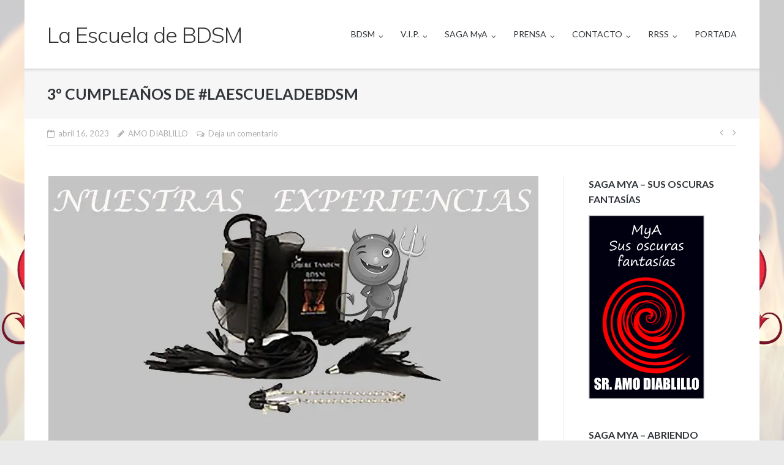

--- FILE ---
content_type: text/html; charset=UTF-8
request_url: https://laescueladebdsm.com/2023/04/16/3o-cumpleanos-de-laescueladebdsm/
body_size: 199205
content:
<!DOCTYPE html>
<html lang="es">
<head>
	<meta charset="UTF-8">
	<link rel="profile" href="https://gmpg.org/xfn/11">

	<style>
#wpadminbar #wp-admin-bar-wccp_free_top_button .ab-icon:before {
	content: "\f160";
	color: #02CA02;
	top: 3px;
}
#wpadminbar #wp-admin-bar-wccp_free_top_button .ab-icon {
	transform: rotate(45deg);
}
</style>
<meta name='robots' content='index, follow, max-image-preview:large, max-snippet:-1, max-video-preview:-1' />
<!-- Jetpack Site Verification Tags -->
<meta name="google-site-verification" content="fgBdFfw7EplhTCyNN6VHEOtdycuFrRTi6ncOKvlzyNQ" />
<meta name="yandex-verification" content="4e1281c5228af370" />

	<!-- This site is optimized with the Yoast SEO plugin v26.8 - https://yoast.com/product/yoast-seo-wordpress/ -->
	<title>3º CUMPLEAÑOS DE #LAESCUELADEBDSM - La Escuela de BDSM</title>
	<meta name="description" content="16 de Abril de 2023, se cumple el 3º CUMPLEAÑOS DE #LAESCUELADEBDSM. 3 añitos desde que me lancé a la locura de publicar un blog sobre BDSM." />
	<link rel="canonical" href="https://laescueladebdsm.com/2023/04/16/3o-cumpleanos-de-laescueladebdsm/" />
	<meta property="og:locale" content="es_ES" />
	<meta property="og:type" content="article" />
	<meta property="og:title" content="3º CUMPLEAÑOS DE #LAESCUELADEBDSM - La Escuela de BDSM" />
	<meta property="og:description" content="16 de Abril de 2023, se cumple el 3º CUMPLEAÑOS DE #LAESCUELADEBDSM. 3 añitos desde que me lancé a la locura de publicar un blog sobre BDSM." />
	<meta property="og:url" content="https://laescueladebdsm.com/2023/04/16/3o-cumpleanos-de-laescueladebdsm/" />
	<meta property="og:site_name" content="La Escuela de BDSM" />
	<meta property="article:publisher" content="https://www.facebook.com/La-Escuela-de-BDSM-100568674965840/" />
	<meta property="article:author" content="https://www.facebook.com/domdiablillo" />
	<meta property="article:published_time" content="2023-04-16T16:58:07+00:00" />
	<meta property="article:modified_time" content="2023-04-20T07:54:11+00:00" />
	<meta property="og:image" content="https://laescueladebdsm.com/wp-content/uploads/2020/04/experiencias-portada.jpg" />
	<meta property="og:image:width" content="800" />
	<meta property="og:image:height" content="450" />
	<meta property="og:image:type" content="image/jpeg" />
	<meta name="author" content="AMO DIABLILLO" />
	<meta name="twitter:card" content="summary_large_image" />
	<meta name="twitter:creator" content="@Dom_Diablillo" />
	<meta name="twitter:site" content="@LaEscuelaDeBDSM" />
	<meta name="twitter:label1" content="Escrito por" />
	<meta name="twitter:data1" content="AMO DIABLILLO" />
	<meta name="twitter:label2" content="Tiempo de lectura" />
	<meta name="twitter:data2" content="7 minutos" />
	<script type="application/ld+json" class="yoast-schema-graph">{"@context":"https://schema.org","@graph":[{"@type":"Article","@id":"https://laescueladebdsm.com/2023/04/16/3o-cumpleanos-de-laescueladebdsm/#article","isPartOf":{"@id":"https://laescueladebdsm.com/2023/04/16/3o-cumpleanos-de-laescueladebdsm/"},"author":{"name":"AMO DIABLILLO","@id":"https://laescueladebdsm.com/#/schema/person/7ec1c82a49c7844c1dc5a67aa9a1d2a8"},"headline":"3º CUMPLEAÑOS DE #LAESCUELADEBDSM","datePublished":"2023-04-16T16:58:07+00:00","dateModified":"2023-04-20T07:54:11+00:00","mainEntityOfPage":{"@id":"https://laescueladebdsm.com/2023/04/16/3o-cumpleanos-de-laescueladebdsm/"},"wordCount":1478,"commentCount":0,"publisher":{"@id":"https://laescueladebdsm.com/#organization"},"image":{"@id":"https://laescueladebdsm.com/2023/04/16/3o-cumpleanos-de-laescueladebdsm/#primaryimage"},"thumbnailUrl":"https://i0.wp.com/laescueladebdsm.com/wp-content/uploads/2020/04/experiencias-portada.jpg?fit=800%2C450&ssl=1","keywords":["¿Quién da el collar a quién?","#LaEscuelaDeBDSM","100 post","14º CAPÍTULO: LA CEREMONIA DEL COLLAR","14º CAPÍTULO: LA CEREMONIA DEL COLLAR Y EL ANILLO","acrónimos","aftercare","Ama","Amo","Amo con sumisas","Amo Diablillo","amor en el bdsm","Anuncio","aprender a ser amo","aprender a ser domina","aprender a ser dominante","aprender a ser sumisa","aprender a ser sumiso","aprender a ser Tutor","aprendiendo a ser sumisa","Aprendiendo BDSM","Artículos de BDSM","asfixia","Asfixia erótica","autoasfixia","BDSM","BDSM en redes sociales","BDSM en RRSS","bdsm irrespetuoso","bdsm no es violencia de género","BDSM Prohibido","BDSM tabu","bdsm tatuajes","bdsm y el tabú","BDSM y maltrato","Boicot a los Pseudos","BONDAGE","botas de cuero","Buscando Mentores","Buscando Tutores","busco sumisa","busco sumiso","castigos","censura en el siglo xxi","Censura sexual","Ceremonia","ceremonias de BDSM","Cerrando bocas","charlas de bsdm","charlas sexuales","Chat BDSM","Código Estricto BDSM","Código libre BDSM","Collar","Como aprender BDSM","como castigar a un sumiso","Como castigar a una sumisa","como descubrir un falso dominante","como paso de sumisa a esclava","como paso de sumiso a esclavo","como puedo ser dominante","como ser Amo","como ser sumisa","como ser sumiso","como ser un buen amo","como ser un buen dominante","Comunidad BDSM","conceptos bdsm","confianza en la dominación","confianza en la sumisión","conocer a una sumisa","Conocer Dominantes","contrato bdsm","Contrato de sumisa","Contrato de sumisión","contrato de sumiso","control de la respiración","conversaciones de bdsm","corsé","crossdresser","Cuadernos de BDSM","cuero","Cuestionario","Cuestionarios BDSM","cuidar a la esclava","Cuidar a la sumisa","cuidar al esclavo","Cuidar al sumiso","debes conocer a tu sumisa","debes conocer a tu sumiso","definición de consenso","definiciones","descubrir una falsa sumisa","diccionario","diferencias entre Ama y Dómina","diferencias entre amo y dominante","diferencias entre dominantes","diferencias entre sumisa y esclava","diferencias entre sumisas","diferencias entre sumiso y esclavo","discriminación","DOM","DOMINACIÓN","Dominación financiera","dominación mental","DOMINANDO HASTA EL ÚLTIMO RINCÓN DE TU MENTE","Dominando la mente","Dominante","Dominantes","Dominatrix","Dominatriz","Donde aprender BDSM","dos Amas","dos Amos","dudas y preguntas","Educación en el BDSM","Educación Sexual","El aftercare","El amo pone el collar a la sumisa","el arte de dominar","el bdsm no es maltrato","EL CAJON DEL PLACER","El collar en el bdsm","El consenso en el bdsm","el control de la sumisa","el control del sumiso. EL HARÉN DE UN DOMINANTE","El respeto en el BDSM","Elegir un Pseudónimo","encontrar un amo","encontrar una ama","Encuesta","Encuestas","enseñar BDSM","entregar el control a mi Ama","entregar el control a mi amo","ENTREVISTAS","eres un buen amo","esclava","esclavo","Escribir","España","Especial BDSM","Evitar la rutina","EXPERIENCIAS","experiencias de amas","Experiencias de amos","Experiencias de BDSM","Experiencias de Dóminas","experiencias de sumisas","Experiencias de sumisos","falsos dominantes","falta de confianza","falta de control","Fantasias eróticas","fetichismo bdsm","filias","filias bdsm","filias sexuales","financiación en el BDSM","FINDOM","glosario bdsm","hablemos de bdsm","hablemos de sexo","hackeando la mente humana","Hermanitas de collar","Juego BDSM","Juegos BDSM","Juegos de BDSM","LA CASADA INFIEL","la ceremonia de las rosas","La ceremonia del collar","LA CEREMONIA DEL COLLAR Y EL ANILLO.","la dominación final","La entrega de la sumisa","la entrega del sumiso","La Escuela de BDSM","la importancia del consenso en el bdsm","la primera vez en el bdsm","la sumisa le ofrece el collar al amo","Látex","Libros de BDSM","Libros sobre BDSM","liguero","Límites","lineas rojas","listas de gustos en bdsm","los cuidados en el BDSM","Lucha contra la Violencia de Género","luchando contra la intrusión","Maestro","Marcas en el bdsm","marcas permanentes bdsm","Marcas temporales bdsm","MARTA LA CASADA NECESITADA","MASOQUISMO","matrimonios bdsm","medias de rejilla","Mentor","mi ama me controla","mi amo me controla","mi primera vez como sumisa","mi primera vez como sumiso","Miedo en el BDSM","mimines","Mistress","motivos para ser amo","mundo CD","Mundo trans","MyA","Necesito un Tutor en el BDSM","No faltes el respeto","Normas de bdsm","Odiando a los pseudos","palabra de seguridad","palabras de bdsm","pasar de vainilla a Dominante","pecados capitales","Persona sumisa","persona Trans","Playlist","playlist de bdsm","Por qué soy amo","posiciones BDSM","posiciones de sumisas","posiciones de sumisos","Post Centenario","preguntas de un sumiso","preguntas de una sumisa","Primer Aniversario","Primer paso","primera cita con mi amo","primera cita con un dominante","primera cita con un sumiso","primera cita con una sumisa","Primeras citas","prostitución en el BDSM","protocolos de bdsm","pseudodominantes","Pseudos","pseudosumisas","pseudosumiso","psicología sexual","que es el consenso","Que es la dominación","Que es la sumisión","que es ser sumisa","que es ser sumiso","Que es un pseudo","que es una playlist en el bdsm","que hacer en una primera cita","Que normas hay en el BDSM","que quieres saber de bdsm","que sabes de tu sumisa","que sabes de tu sumiso","que tipo de dominante soy","que tipo de sumisa soy","que tipo de sumiso soy","quien quiere ser mi Tutor","quiero ama","quiero amo","Quiero aprender a castigar a mi sumisa","Quiero aprender a castigar a mi sumiso","quiero aprender BDSM","quiero ser dominante","Quiero ser sumisa","quiero ser sumiso","quiero sumisas","Quiero tener dos amos","quiero tener una sumisa","quiero un dominante","Redes sociales","Reglas de BDSM","relaciones a distancia","relaciones físicas","relaciones virtuales","Relatos","RELATOS ERÓTICOS","Respeta a un dominante","Respeta a un sumiso","respeta a una sumisa","Respetar las reglas BDSM","resultados","Rol Dominante","rol sumiso","Roles de BDSM","Romper Límites","Rompiendo la rutina","ropa bdsm","ropa de código","rosa azul","rosa blanca","rosa negra","Rosa roja","rosas en el BDSM","SADISMO","Saga","Saga MyA","SANDRA","SANDRA CASADA Y AHORA CAZADA","seguridad en el bdsm","ser una buena Ama","Ser una buena Dómina","sesionar","sesiones","sesiones de 1 día","sexo en bdsm","Sexología","SI TÚ ME DICES VEN...","simbología bdsm","simbolos bdsm","Soy Amo","soy sumisa o esclava","Soy sumisa y tengo miedo","Soy Tutor","Soy un buen amo","ssc","sumisa","sumisas","sumisas enamoradas","SUMISIÓN","sumiso","superando límites","Superar los límites","Switch CD","tatuajes bdsm","Tengo miedo","tengo varias sumisas","terminología bdsm","Términos sexuales","tipos de amos","tipos de dominantes","triskel bdsm","trisquel","Tutor","varios sumisos","Vestimenta BDSM","Vicios de BDSM","vinilo","WIKIBDSM","wikipedia de bdsm"],"articleSection":["EXPERIENCIAS"],"inLanguage":"es","potentialAction":[{"@type":"CommentAction","name":"Comment","target":["https://laescueladebdsm.com/2023/04/16/3o-cumpleanos-de-laescueladebdsm/#respond"]}]},{"@type":"WebPage","@id":"https://laescueladebdsm.com/2023/04/16/3o-cumpleanos-de-laescueladebdsm/","url":"https://laescueladebdsm.com/2023/04/16/3o-cumpleanos-de-laescueladebdsm/","name":"3º CUMPLEAÑOS DE #LAESCUELADEBDSM - La Escuela de BDSM","isPartOf":{"@id":"https://laescueladebdsm.com/#website"},"primaryImageOfPage":{"@id":"https://laescueladebdsm.com/2023/04/16/3o-cumpleanos-de-laescueladebdsm/#primaryimage"},"image":{"@id":"https://laescueladebdsm.com/2023/04/16/3o-cumpleanos-de-laescueladebdsm/#primaryimage"},"thumbnailUrl":"https://i0.wp.com/laescueladebdsm.com/wp-content/uploads/2020/04/experiencias-portada.jpg?fit=800%2C450&ssl=1","datePublished":"2023-04-16T16:58:07+00:00","dateModified":"2023-04-20T07:54:11+00:00","description":"16 de Abril de 2023, se cumple el 3º CUMPLEAÑOS DE #LAESCUELADEBDSM. 3 añitos desde que me lancé a la locura de publicar un blog sobre BDSM.","breadcrumb":{"@id":"https://laescueladebdsm.com/2023/04/16/3o-cumpleanos-de-laescueladebdsm/#breadcrumb"},"inLanguage":"es","potentialAction":[{"@type":"ReadAction","target":["https://laescueladebdsm.com/2023/04/16/3o-cumpleanos-de-laescueladebdsm/"]}]},{"@type":"ImageObject","inLanguage":"es","@id":"https://laescueladebdsm.com/2023/04/16/3o-cumpleanos-de-laescueladebdsm/#primaryimage","url":"https://i0.wp.com/laescueladebdsm.com/wp-content/uploads/2020/04/experiencias-portada.jpg?fit=800%2C450&ssl=1","contentUrl":"https://i0.wp.com/laescueladebdsm.com/wp-content/uploads/2020/04/experiencias-portada.jpg?fit=800%2C450&ssl=1","width":800,"height":450,"caption":"EXPERIENCIAS"},{"@type":"BreadcrumbList","@id":"https://laescueladebdsm.com/2023/04/16/3o-cumpleanos-de-laescueladebdsm/#breadcrumb","itemListElement":[{"@type":"ListItem","position":1,"name":"Portada","item":"https://laescueladebdsm.com/"},{"@type":"ListItem","position":2,"name":"3º CUMPLEAÑOS DE #LAESCUELADEBDSM"}]},{"@type":"WebSite","@id":"https://laescueladebdsm.com/#website","url":"https://laescueladebdsm.com/","name":"La Escuela de BDSM","description":"","publisher":{"@id":"https://laescueladebdsm.com/#organization"},"potentialAction":[{"@type":"SearchAction","target":{"@type":"EntryPoint","urlTemplate":"https://laescueladebdsm.com/?s={search_term_string}"},"query-input":{"@type":"PropertyValueSpecification","valueRequired":true,"valueName":"search_term_string"}}],"inLanguage":"es"},{"@type":"Organization","@id":"https://laescueladebdsm.com/#organization","name":"La Escuela de BDSM","url":"https://laescueladebdsm.com/","logo":{"@type":"ImageObject","inLanguage":"es","@id":"https://laescueladebdsm.com/#/schema/logo/image/","url":"https://i0.wp.com/laescueladebdsm.com/wp-content/uploads/2022/12/PORTADA.jpg?fit=900%2C506&ssl=1","contentUrl":"https://i0.wp.com/laescueladebdsm.com/wp-content/uploads/2022/12/PORTADA.jpg?fit=900%2C506&ssl=1","width":900,"height":506,"caption":"La Escuela de BDSM"},"image":{"@id":"https://laescueladebdsm.com/#/schema/logo/image/"},"sameAs":["https://www.facebook.com/La-Escuela-de-BDSM-100568674965840/","https://x.com/LaEscuelaDeBDSM","https://www.instagram.com/LaEscueladeDomineDiablillo/"]},{"@type":"Person","@id":"https://laescueladebdsm.com/#/schema/person/7ec1c82a49c7844c1dc5a67aa9a1d2a8","name":"AMO DIABLILLO","image":{"@type":"ImageObject","inLanguage":"es","@id":"https://laescueladebdsm.com/#/schema/person/image/","url":"https://secure.gravatar.com/avatar/5625aa0d5307e54dde6f48cdddffdfb8eea5f562c7710ae6aa70b1a2dfc9b849?s=96&d=monsterid&r=x","contentUrl":"https://secure.gravatar.com/avatar/5625aa0d5307e54dde6f48cdddffdfb8eea5f562c7710ae6aa70b1a2dfc9b849?s=96&d=monsterid&r=x","caption":"AMO DIABLILLO"},"description":"Soy AMO con experiencia en BDSM. En este Blog se intentará enseñar todo lo relacionado con el BDSM, de la forma más correcta posible.","sameAs":["https://laescueladebdsm.com","https://www.facebook.com/domdiablillo","https://www.instagram.com/sr.domdiablillo/","https://x.com/Dom_Diablillo","https://www.youtube.com/@LaEscuelaDeBDSM","https://www.tumblr.com/blog/laescueladebdsm"],"url":"https://laescueladebdsm.com/author/diablillovicioso/"}]}</script>
	<!-- / Yoast SEO plugin. -->


<link rel='dns-prefetch' href='//fonts.googleapis.com' />
<link rel='dns-prefetch' href='//jetpack.wordpress.com' />
<link rel='dns-prefetch' href='//s0.wp.com' />
<link rel='dns-prefetch' href='//public-api.wordpress.com' />
<link rel='dns-prefetch' href='//0.gravatar.com' />
<link rel='dns-prefetch' href='//1.gravatar.com' />
<link rel='dns-prefetch' href='//2.gravatar.com' />
<link rel='preconnect' href='//c0.wp.com' />
<link rel='preconnect' href='//i0.wp.com' />
<link rel="alternate" type="application/rss+xml" title="La Escuela de BDSM &raquo; Feed" href="https://laescueladebdsm.com/feed/" />
<link rel="alternate" type="application/rss+xml" title="La Escuela de BDSM &raquo; Feed de los comentarios" href="https://laescueladebdsm.com/comments/feed/" />
<link rel="alternate" type="application/rss+xml" title="La Escuela de BDSM &raquo; Comentario 3º CUMPLEAÑOS DE #LAESCUELADEBDSM del feed" href="https://laescueladebdsm.com/2023/04/16/3o-cumpleanos-de-laescueladebdsm/feed/" />
<link rel="alternate" title="oEmbed (JSON)" type="application/json+oembed" href="https://laescueladebdsm.com/wp-json/oembed/1.0/embed?url=https%3A%2F%2Flaescueladebdsm.com%2F2023%2F04%2F16%2F3o-cumpleanos-de-laescueladebdsm%2F" />
<link rel="alternate" title="oEmbed (XML)" type="text/xml+oembed" href="https://laescueladebdsm.com/wp-json/oembed/1.0/embed?url=https%3A%2F%2Flaescueladebdsm.com%2F2023%2F04%2F16%2F3o-cumpleanos-de-laescueladebdsm%2F&#038;format=xml" />
		<!-- This site uses the Google Analytics by ExactMetrics plugin v8.11.1 - Using Analytics tracking - https://www.exactmetrics.com/ -->
							<script src="//www.googletagmanager.com/gtag/js?id=G-S72N8JKF57"  data-cfasync="false" data-wpfc-render="false" type="text/javascript" async></script>
			<script data-cfasync="false" data-wpfc-render="false" type="text/javascript">
				var em_version = '8.11.1';
				var em_track_user = true;
				var em_no_track_reason = '';
								var ExactMetricsDefaultLocations = {"page_location":"https:\/\/laescueladebdsm.com\/2023\/04\/16\/3o-cumpleanos-de-laescueladebdsm\/"};
								if ( typeof ExactMetricsPrivacyGuardFilter === 'function' ) {
					var ExactMetricsLocations = (typeof ExactMetricsExcludeQuery === 'object') ? ExactMetricsPrivacyGuardFilter( ExactMetricsExcludeQuery ) : ExactMetricsPrivacyGuardFilter( ExactMetricsDefaultLocations );
				} else {
					var ExactMetricsLocations = (typeof ExactMetricsExcludeQuery === 'object') ? ExactMetricsExcludeQuery : ExactMetricsDefaultLocations;
				}

								var disableStrs = [
										'ga-disable-G-S72N8JKF57',
									];

				/* Function to detect opted out users */
				function __gtagTrackerIsOptedOut() {
					for (var index = 0; index < disableStrs.length; index++) {
						if (document.cookie.indexOf(disableStrs[index] + '=true') > -1) {
							return true;
						}
					}

					return false;
				}

				/* Disable tracking if the opt-out cookie exists. */
				if (__gtagTrackerIsOptedOut()) {
					for (var index = 0; index < disableStrs.length; index++) {
						window[disableStrs[index]] = true;
					}
				}

				/* Opt-out function */
				function __gtagTrackerOptout() {
					for (var index = 0; index < disableStrs.length; index++) {
						document.cookie = disableStrs[index] + '=true; expires=Thu, 31 Dec 2099 23:59:59 UTC; path=/';
						window[disableStrs[index]] = true;
					}
				}

				if ('undefined' === typeof gaOptout) {
					function gaOptout() {
						__gtagTrackerOptout();
					}
				}
								window.dataLayer = window.dataLayer || [];

				window.ExactMetricsDualTracker = {
					helpers: {},
					trackers: {},
				};
				if (em_track_user) {
					function __gtagDataLayer() {
						dataLayer.push(arguments);
					}

					function __gtagTracker(type, name, parameters) {
						if (!parameters) {
							parameters = {};
						}

						if (parameters.send_to) {
							__gtagDataLayer.apply(null, arguments);
							return;
						}

						if (type === 'event') {
														parameters.send_to = exactmetrics_frontend.v4_id;
							var hookName = name;
							if (typeof parameters['event_category'] !== 'undefined') {
								hookName = parameters['event_category'] + ':' + name;
							}

							if (typeof ExactMetricsDualTracker.trackers[hookName] !== 'undefined') {
								ExactMetricsDualTracker.trackers[hookName](parameters);
							} else {
								__gtagDataLayer('event', name, parameters);
							}
							
						} else {
							__gtagDataLayer.apply(null, arguments);
						}
					}

					__gtagTracker('js', new Date());
					__gtagTracker('set', {
						'developer_id.dNDMyYj': true,
											});
					if ( ExactMetricsLocations.page_location ) {
						__gtagTracker('set', ExactMetricsLocations);
					}
										__gtagTracker('config', 'G-S72N8JKF57', {"forceSSL":"true","link_attribution":"true"} );
										window.gtag = __gtagTracker;										(function () {
						/* https://developers.google.com/analytics/devguides/collection/analyticsjs/ */
						/* ga and __gaTracker compatibility shim. */
						var noopfn = function () {
							return null;
						};
						var newtracker = function () {
							return new Tracker();
						};
						var Tracker = function () {
							return null;
						};
						var p = Tracker.prototype;
						p.get = noopfn;
						p.set = noopfn;
						p.send = function () {
							var args = Array.prototype.slice.call(arguments);
							args.unshift('send');
							__gaTracker.apply(null, args);
						};
						var __gaTracker = function () {
							var len = arguments.length;
							if (len === 0) {
								return;
							}
							var f = arguments[len - 1];
							if (typeof f !== 'object' || f === null || typeof f.hitCallback !== 'function') {
								if ('send' === arguments[0]) {
									var hitConverted, hitObject = false, action;
									if ('event' === arguments[1]) {
										if ('undefined' !== typeof arguments[3]) {
											hitObject = {
												'eventAction': arguments[3],
												'eventCategory': arguments[2],
												'eventLabel': arguments[4],
												'value': arguments[5] ? arguments[5] : 1,
											}
										}
									}
									if ('pageview' === arguments[1]) {
										if ('undefined' !== typeof arguments[2]) {
											hitObject = {
												'eventAction': 'page_view',
												'page_path': arguments[2],
											}
										}
									}
									if (typeof arguments[2] === 'object') {
										hitObject = arguments[2];
									}
									if (typeof arguments[5] === 'object') {
										Object.assign(hitObject, arguments[5]);
									}
									if ('undefined' !== typeof arguments[1].hitType) {
										hitObject = arguments[1];
										if ('pageview' === hitObject.hitType) {
											hitObject.eventAction = 'page_view';
										}
									}
									if (hitObject) {
										action = 'timing' === arguments[1].hitType ? 'timing_complete' : hitObject.eventAction;
										hitConverted = mapArgs(hitObject);
										__gtagTracker('event', action, hitConverted);
									}
								}
								return;
							}

							function mapArgs(args) {
								var arg, hit = {};
								var gaMap = {
									'eventCategory': 'event_category',
									'eventAction': 'event_action',
									'eventLabel': 'event_label',
									'eventValue': 'event_value',
									'nonInteraction': 'non_interaction',
									'timingCategory': 'event_category',
									'timingVar': 'name',
									'timingValue': 'value',
									'timingLabel': 'event_label',
									'page': 'page_path',
									'location': 'page_location',
									'title': 'page_title',
									'referrer' : 'page_referrer',
								};
								for (arg in args) {
																		if (!(!args.hasOwnProperty(arg) || !gaMap.hasOwnProperty(arg))) {
										hit[gaMap[arg]] = args[arg];
									} else {
										hit[arg] = args[arg];
									}
								}
								return hit;
							}

							try {
								f.hitCallback();
							} catch (ex) {
							}
						};
						__gaTracker.create = newtracker;
						__gaTracker.getByName = newtracker;
						__gaTracker.getAll = function () {
							return [];
						};
						__gaTracker.remove = noopfn;
						__gaTracker.loaded = true;
						window['__gaTracker'] = __gaTracker;
					})();
									} else {
										console.log("");
					(function () {
						function __gtagTracker() {
							return null;
						}

						window['__gtagTracker'] = __gtagTracker;
						window['gtag'] = __gtagTracker;
					})();
									}
			</script>
							<!-- / Google Analytics by ExactMetrics -->
		<style id='wp-img-auto-sizes-contain-inline-css' type='text/css'>
img:is([sizes=auto i],[sizes^="auto," i]){contain-intrinsic-size:3000px 1500px}
/*# sourceURL=wp-img-auto-sizes-contain-inline-css */
</style>
<link rel='stylesheet' id='argpd-informbox-css' href='https://laescueladebdsm.com/wp-content/plugins/adapta-rgpd/assets/css/inform-box-simple.css?ver=1.3.9' type='text/css' media='all' />
<link rel='stylesheet' id='argpd-cookies-eu-banner-css' href='https://laescueladebdsm.com/wp-content/plugins/adapta-rgpd/assets/css/cookies-banner-classic.css?ver=1.3.9' type='text/css' media='all' />
<link rel='stylesheet' id='front-css-css' href='https://laescueladebdsm.com/wp-content/plugins/fully-background-manager/assets/css/fbm_front.css?ver=6.9' type='text/css' media='all' />
<style id='wp-emoji-styles-inline-css' type='text/css'>

	img.wp-smiley, img.emoji {
		display: inline !important;
		border: none !important;
		box-shadow: none !important;
		height: 1em !important;
		width: 1em !important;
		margin: 0 0.07em !important;
		vertical-align: -0.1em !important;
		background: none !important;
		padding: 0 !important;
	}
/*# sourceURL=wp-emoji-styles-inline-css */
</style>
<link rel='stylesheet' id='wp-block-library-css' href='https://c0.wp.com/c/6.9/wp-includes/css/dist/block-library/style.min.css' type='text/css' media='all' />
<style id='wp-block-button-inline-css' type='text/css'>
.wp-block-button__link{align-content:center;box-sizing:border-box;cursor:pointer;display:inline-block;height:100%;text-align:center;word-break:break-word}.wp-block-button__link.aligncenter{text-align:center}.wp-block-button__link.alignright{text-align:right}:where(.wp-block-button__link){border-radius:9999px;box-shadow:none;padding:calc(.667em + 2px) calc(1.333em + 2px);text-decoration:none}.wp-block-button[style*=text-decoration] .wp-block-button__link{text-decoration:inherit}.wp-block-buttons>.wp-block-button.has-custom-width{max-width:none}.wp-block-buttons>.wp-block-button.has-custom-width .wp-block-button__link{width:100%}.wp-block-buttons>.wp-block-button.has-custom-font-size .wp-block-button__link{font-size:inherit}.wp-block-buttons>.wp-block-button.wp-block-button__width-25{width:calc(25% - var(--wp--style--block-gap, .5em)*.75)}.wp-block-buttons>.wp-block-button.wp-block-button__width-50{width:calc(50% - var(--wp--style--block-gap, .5em)*.5)}.wp-block-buttons>.wp-block-button.wp-block-button__width-75{width:calc(75% - var(--wp--style--block-gap, .5em)*.25)}.wp-block-buttons>.wp-block-button.wp-block-button__width-100{flex-basis:100%;width:100%}.wp-block-buttons.is-vertical>.wp-block-button.wp-block-button__width-25{width:25%}.wp-block-buttons.is-vertical>.wp-block-button.wp-block-button__width-50{width:50%}.wp-block-buttons.is-vertical>.wp-block-button.wp-block-button__width-75{width:75%}.wp-block-button.is-style-squared,.wp-block-button__link.wp-block-button.is-style-squared{border-radius:0}.wp-block-button.no-border-radius,.wp-block-button__link.no-border-radius{border-radius:0!important}:root :where(.wp-block-button .wp-block-button__link.is-style-outline),:root :where(.wp-block-button.is-style-outline>.wp-block-button__link){border:2px solid;padding:.667em 1.333em}:root :where(.wp-block-button .wp-block-button__link.is-style-outline:not(.has-text-color)),:root :where(.wp-block-button.is-style-outline>.wp-block-button__link:not(.has-text-color)){color:currentColor}:root :where(.wp-block-button .wp-block-button__link.is-style-outline:not(.has-background)),:root :where(.wp-block-button.is-style-outline>.wp-block-button__link:not(.has-background)){background-color:initial;background-image:none}
/*# sourceURL=https://c0.wp.com/c/6.9/wp-includes/blocks/button/style.min.css */
</style>
<style id='wp-block-heading-inline-css' type='text/css'>
h1:where(.wp-block-heading).has-background,h2:where(.wp-block-heading).has-background,h3:where(.wp-block-heading).has-background,h4:where(.wp-block-heading).has-background,h5:where(.wp-block-heading).has-background,h6:where(.wp-block-heading).has-background{padding:1.25em 2.375em}h1.has-text-align-left[style*=writing-mode]:where([style*=vertical-lr]),h1.has-text-align-right[style*=writing-mode]:where([style*=vertical-rl]),h2.has-text-align-left[style*=writing-mode]:where([style*=vertical-lr]),h2.has-text-align-right[style*=writing-mode]:where([style*=vertical-rl]),h3.has-text-align-left[style*=writing-mode]:where([style*=vertical-lr]),h3.has-text-align-right[style*=writing-mode]:where([style*=vertical-rl]),h4.has-text-align-left[style*=writing-mode]:where([style*=vertical-lr]),h4.has-text-align-right[style*=writing-mode]:where([style*=vertical-rl]),h5.has-text-align-left[style*=writing-mode]:where([style*=vertical-lr]),h5.has-text-align-right[style*=writing-mode]:where([style*=vertical-rl]),h6.has-text-align-left[style*=writing-mode]:where([style*=vertical-lr]),h6.has-text-align-right[style*=writing-mode]:where([style*=vertical-rl]){rotate:180deg}
/*# sourceURL=https://c0.wp.com/c/6.9/wp-includes/blocks/heading/style.min.css */
</style>
<style id='wp-block-image-inline-css' type='text/css'>
.wp-block-image>a,.wp-block-image>figure>a{display:inline-block}.wp-block-image img{box-sizing:border-box;height:auto;max-width:100%;vertical-align:bottom}@media not (prefers-reduced-motion){.wp-block-image img.hide{visibility:hidden}.wp-block-image img.show{animation:show-content-image .4s}}.wp-block-image[style*=border-radius] img,.wp-block-image[style*=border-radius]>a{border-radius:inherit}.wp-block-image.has-custom-border img{box-sizing:border-box}.wp-block-image.aligncenter{text-align:center}.wp-block-image.alignfull>a,.wp-block-image.alignwide>a{width:100%}.wp-block-image.alignfull img,.wp-block-image.alignwide img{height:auto;width:100%}.wp-block-image .aligncenter,.wp-block-image .alignleft,.wp-block-image .alignright,.wp-block-image.aligncenter,.wp-block-image.alignleft,.wp-block-image.alignright{display:table}.wp-block-image .aligncenter>figcaption,.wp-block-image .alignleft>figcaption,.wp-block-image .alignright>figcaption,.wp-block-image.aligncenter>figcaption,.wp-block-image.alignleft>figcaption,.wp-block-image.alignright>figcaption{caption-side:bottom;display:table-caption}.wp-block-image .alignleft{float:left;margin:.5em 1em .5em 0}.wp-block-image .alignright{float:right;margin:.5em 0 .5em 1em}.wp-block-image .aligncenter{margin-left:auto;margin-right:auto}.wp-block-image :where(figcaption){margin-bottom:1em;margin-top:.5em}.wp-block-image.is-style-circle-mask img{border-radius:9999px}@supports ((-webkit-mask-image:none) or (mask-image:none)) or (-webkit-mask-image:none){.wp-block-image.is-style-circle-mask img{border-radius:0;-webkit-mask-image:url('data:image/svg+xml;utf8,<svg viewBox="0 0 100 100" xmlns="http://www.w3.org/2000/svg"><circle cx="50" cy="50" r="50"/></svg>');mask-image:url('data:image/svg+xml;utf8,<svg viewBox="0 0 100 100" xmlns="http://www.w3.org/2000/svg"><circle cx="50" cy="50" r="50"/></svg>');mask-mode:alpha;-webkit-mask-position:center;mask-position:center;-webkit-mask-repeat:no-repeat;mask-repeat:no-repeat;-webkit-mask-size:contain;mask-size:contain}}:root :where(.wp-block-image.is-style-rounded img,.wp-block-image .is-style-rounded img){border-radius:9999px}.wp-block-image figure{margin:0}.wp-lightbox-container{display:flex;flex-direction:column;position:relative}.wp-lightbox-container img{cursor:zoom-in}.wp-lightbox-container img:hover+button{opacity:1}.wp-lightbox-container button{align-items:center;backdrop-filter:blur(16px) saturate(180%);background-color:#5a5a5a40;border:none;border-radius:4px;cursor:zoom-in;display:flex;height:20px;justify-content:center;opacity:0;padding:0;position:absolute;right:16px;text-align:center;top:16px;width:20px;z-index:100}@media not (prefers-reduced-motion){.wp-lightbox-container button{transition:opacity .2s ease}}.wp-lightbox-container button:focus-visible{outline:3px auto #5a5a5a40;outline:3px auto -webkit-focus-ring-color;outline-offset:3px}.wp-lightbox-container button:hover{cursor:pointer;opacity:1}.wp-lightbox-container button:focus{opacity:1}.wp-lightbox-container button:focus,.wp-lightbox-container button:hover,.wp-lightbox-container button:not(:hover):not(:active):not(.has-background){background-color:#5a5a5a40;border:none}.wp-lightbox-overlay{box-sizing:border-box;cursor:zoom-out;height:100vh;left:0;overflow:hidden;position:fixed;top:0;visibility:hidden;width:100%;z-index:100000}.wp-lightbox-overlay .close-button{align-items:center;cursor:pointer;display:flex;justify-content:center;min-height:40px;min-width:40px;padding:0;position:absolute;right:calc(env(safe-area-inset-right) + 16px);top:calc(env(safe-area-inset-top) + 16px);z-index:5000000}.wp-lightbox-overlay .close-button:focus,.wp-lightbox-overlay .close-button:hover,.wp-lightbox-overlay .close-button:not(:hover):not(:active):not(.has-background){background:none;border:none}.wp-lightbox-overlay .lightbox-image-container{height:var(--wp--lightbox-container-height);left:50%;overflow:hidden;position:absolute;top:50%;transform:translate(-50%,-50%);transform-origin:top left;width:var(--wp--lightbox-container-width);z-index:9999999999}.wp-lightbox-overlay .wp-block-image{align-items:center;box-sizing:border-box;display:flex;height:100%;justify-content:center;margin:0;position:relative;transform-origin:0 0;width:100%;z-index:3000000}.wp-lightbox-overlay .wp-block-image img{height:var(--wp--lightbox-image-height);min-height:var(--wp--lightbox-image-height);min-width:var(--wp--lightbox-image-width);width:var(--wp--lightbox-image-width)}.wp-lightbox-overlay .wp-block-image figcaption{display:none}.wp-lightbox-overlay button{background:none;border:none}.wp-lightbox-overlay .scrim{background-color:#fff;height:100%;opacity:.9;position:absolute;width:100%;z-index:2000000}.wp-lightbox-overlay.active{visibility:visible}@media not (prefers-reduced-motion){.wp-lightbox-overlay.active{animation:turn-on-visibility .25s both}.wp-lightbox-overlay.active img{animation:turn-on-visibility .35s both}.wp-lightbox-overlay.show-closing-animation:not(.active){animation:turn-off-visibility .35s both}.wp-lightbox-overlay.show-closing-animation:not(.active) img{animation:turn-off-visibility .25s both}.wp-lightbox-overlay.zoom.active{animation:none;opacity:1;visibility:visible}.wp-lightbox-overlay.zoom.active .lightbox-image-container{animation:lightbox-zoom-in .4s}.wp-lightbox-overlay.zoom.active .lightbox-image-container img{animation:none}.wp-lightbox-overlay.zoom.active .scrim{animation:turn-on-visibility .4s forwards}.wp-lightbox-overlay.zoom.show-closing-animation:not(.active){animation:none}.wp-lightbox-overlay.zoom.show-closing-animation:not(.active) .lightbox-image-container{animation:lightbox-zoom-out .4s}.wp-lightbox-overlay.zoom.show-closing-animation:not(.active) .lightbox-image-container img{animation:none}.wp-lightbox-overlay.zoom.show-closing-animation:not(.active) .scrim{animation:turn-off-visibility .4s forwards}}@keyframes show-content-image{0%{visibility:hidden}99%{visibility:hidden}to{visibility:visible}}@keyframes turn-on-visibility{0%{opacity:0}to{opacity:1}}@keyframes turn-off-visibility{0%{opacity:1;visibility:visible}99%{opacity:0;visibility:visible}to{opacity:0;visibility:hidden}}@keyframes lightbox-zoom-in{0%{transform:translate(calc((-100vw + var(--wp--lightbox-scrollbar-width))/2 + var(--wp--lightbox-initial-left-position)),calc(-50vh + var(--wp--lightbox-initial-top-position))) scale(var(--wp--lightbox-scale))}to{transform:translate(-50%,-50%) scale(1)}}@keyframes lightbox-zoom-out{0%{transform:translate(-50%,-50%) scale(1);visibility:visible}99%{visibility:visible}to{transform:translate(calc((-100vw + var(--wp--lightbox-scrollbar-width))/2 + var(--wp--lightbox-initial-left-position)),calc(-50vh + var(--wp--lightbox-initial-top-position))) scale(var(--wp--lightbox-scale));visibility:hidden}}
/*# sourceURL=https://c0.wp.com/c/6.9/wp-includes/blocks/image/style.min.css */
</style>
<style id='wp-block-buttons-inline-css' type='text/css'>
.wp-block-buttons{box-sizing:border-box}.wp-block-buttons.is-vertical{flex-direction:column}.wp-block-buttons.is-vertical>.wp-block-button:last-child{margin-bottom:0}.wp-block-buttons>.wp-block-button{display:inline-block;margin:0}.wp-block-buttons.is-content-justification-left{justify-content:flex-start}.wp-block-buttons.is-content-justification-left.is-vertical{align-items:flex-start}.wp-block-buttons.is-content-justification-center{justify-content:center}.wp-block-buttons.is-content-justification-center.is-vertical{align-items:center}.wp-block-buttons.is-content-justification-right{justify-content:flex-end}.wp-block-buttons.is-content-justification-right.is-vertical{align-items:flex-end}.wp-block-buttons.is-content-justification-space-between{justify-content:space-between}.wp-block-buttons.aligncenter{text-align:center}.wp-block-buttons:not(.is-content-justification-space-between,.is-content-justification-right,.is-content-justification-left,.is-content-justification-center) .wp-block-button.aligncenter{margin-left:auto;margin-right:auto;width:100%}.wp-block-buttons[style*=text-decoration] .wp-block-button,.wp-block-buttons[style*=text-decoration] .wp-block-button__link{text-decoration:inherit}.wp-block-buttons.has-custom-font-size .wp-block-button__link{font-size:inherit}.wp-block-buttons .wp-block-button__link{width:100%}.wp-block-button.aligncenter{text-align:center}
/*# sourceURL=https://c0.wp.com/c/6.9/wp-includes/blocks/buttons/style.min.css */
</style>
<style id='wp-block-paragraph-inline-css' type='text/css'>
.is-small-text{font-size:.875em}.is-regular-text{font-size:1em}.is-large-text{font-size:2.25em}.is-larger-text{font-size:3em}.has-drop-cap:not(:focus):first-letter{float:left;font-size:8.4em;font-style:normal;font-weight:100;line-height:.68;margin:.05em .1em 0 0;text-transform:uppercase}body.rtl .has-drop-cap:not(:focus):first-letter{float:none;margin-left:.1em}p.has-drop-cap.has-background{overflow:hidden}:root :where(p.has-background){padding:1.25em 2.375em}:where(p.has-text-color:not(.has-link-color)) a{color:inherit}p.has-text-align-left[style*="writing-mode:vertical-lr"],p.has-text-align-right[style*="writing-mode:vertical-rl"]{rotate:180deg}
/*# sourceURL=https://c0.wp.com/c/6.9/wp-includes/blocks/paragraph/style.min.css */
</style>
<style id='global-styles-inline-css' type='text/css'>
:root{--wp--preset--aspect-ratio--square: 1;--wp--preset--aspect-ratio--4-3: 4/3;--wp--preset--aspect-ratio--3-4: 3/4;--wp--preset--aspect-ratio--3-2: 3/2;--wp--preset--aspect-ratio--2-3: 2/3;--wp--preset--aspect-ratio--16-9: 16/9;--wp--preset--aspect-ratio--9-16: 9/16;--wp--preset--color--black: #000000;--wp--preset--color--cyan-bluish-gray: #abb8c3;--wp--preset--color--white: #ffffff;--wp--preset--color--pale-pink: #f78da7;--wp--preset--color--vivid-red: #cf2e2e;--wp--preset--color--luminous-vivid-orange: #ff6900;--wp--preset--color--luminous-vivid-amber: #fcb900;--wp--preset--color--light-green-cyan: #7bdcb5;--wp--preset--color--vivid-green-cyan: #00d084;--wp--preset--color--pale-cyan-blue: #8ed1fc;--wp--preset--color--vivid-cyan-blue: #0693e3;--wp--preset--color--vivid-purple: #9b51e0;--wp--preset--gradient--vivid-cyan-blue-to-vivid-purple: linear-gradient(135deg,rgb(6,147,227) 0%,rgb(155,81,224) 100%);--wp--preset--gradient--light-green-cyan-to-vivid-green-cyan: linear-gradient(135deg,rgb(122,220,180) 0%,rgb(0,208,130) 100%);--wp--preset--gradient--luminous-vivid-amber-to-luminous-vivid-orange: linear-gradient(135deg,rgb(252,185,0) 0%,rgb(255,105,0) 100%);--wp--preset--gradient--luminous-vivid-orange-to-vivid-red: linear-gradient(135deg,rgb(255,105,0) 0%,rgb(207,46,46) 100%);--wp--preset--gradient--very-light-gray-to-cyan-bluish-gray: linear-gradient(135deg,rgb(238,238,238) 0%,rgb(169,184,195) 100%);--wp--preset--gradient--cool-to-warm-spectrum: linear-gradient(135deg,rgb(74,234,220) 0%,rgb(151,120,209) 20%,rgb(207,42,186) 40%,rgb(238,44,130) 60%,rgb(251,105,98) 80%,rgb(254,248,76) 100%);--wp--preset--gradient--blush-light-purple: linear-gradient(135deg,rgb(255,206,236) 0%,rgb(152,150,240) 100%);--wp--preset--gradient--blush-bordeaux: linear-gradient(135deg,rgb(254,205,165) 0%,rgb(254,45,45) 50%,rgb(107,0,62) 100%);--wp--preset--gradient--luminous-dusk: linear-gradient(135deg,rgb(255,203,112) 0%,rgb(199,81,192) 50%,rgb(65,88,208) 100%);--wp--preset--gradient--pale-ocean: linear-gradient(135deg,rgb(255,245,203) 0%,rgb(182,227,212) 50%,rgb(51,167,181) 100%);--wp--preset--gradient--electric-grass: linear-gradient(135deg,rgb(202,248,128) 0%,rgb(113,206,126) 100%);--wp--preset--gradient--midnight: linear-gradient(135deg,rgb(2,3,129) 0%,rgb(40,116,252) 100%);--wp--preset--font-size--small: 13px;--wp--preset--font-size--medium: 20px;--wp--preset--font-size--large: 36px;--wp--preset--font-size--x-large: 42px;--wp--preset--spacing--20: 0.44rem;--wp--preset--spacing--30: 0.67rem;--wp--preset--spacing--40: 1rem;--wp--preset--spacing--50: 1.5rem;--wp--preset--spacing--60: 2.25rem;--wp--preset--spacing--70: 3.38rem;--wp--preset--spacing--80: 5.06rem;--wp--preset--shadow--natural: 6px 6px 9px rgba(0, 0, 0, 0.2);--wp--preset--shadow--deep: 12px 12px 50px rgba(0, 0, 0, 0.4);--wp--preset--shadow--sharp: 6px 6px 0px rgba(0, 0, 0, 0.2);--wp--preset--shadow--outlined: 6px 6px 0px -3px rgb(255, 255, 255), 6px 6px rgb(0, 0, 0);--wp--preset--shadow--crisp: 6px 6px 0px rgb(0, 0, 0);}:where(.is-layout-flex){gap: 0.5em;}:where(.is-layout-grid){gap: 0.5em;}body .is-layout-flex{display: flex;}.is-layout-flex{flex-wrap: wrap;align-items: center;}.is-layout-flex > :is(*, div){margin: 0;}body .is-layout-grid{display: grid;}.is-layout-grid > :is(*, div){margin: 0;}:where(.wp-block-columns.is-layout-flex){gap: 2em;}:where(.wp-block-columns.is-layout-grid){gap: 2em;}:where(.wp-block-post-template.is-layout-flex){gap: 1.25em;}:where(.wp-block-post-template.is-layout-grid){gap: 1.25em;}.has-black-color{color: var(--wp--preset--color--black) !important;}.has-cyan-bluish-gray-color{color: var(--wp--preset--color--cyan-bluish-gray) !important;}.has-white-color{color: var(--wp--preset--color--white) !important;}.has-pale-pink-color{color: var(--wp--preset--color--pale-pink) !important;}.has-vivid-red-color{color: var(--wp--preset--color--vivid-red) !important;}.has-luminous-vivid-orange-color{color: var(--wp--preset--color--luminous-vivid-orange) !important;}.has-luminous-vivid-amber-color{color: var(--wp--preset--color--luminous-vivid-amber) !important;}.has-light-green-cyan-color{color: var(--wp--preset--color--light-green-cyan) !important;}.has-vivid-green-cyan-color{color: var(--wp--preset--color--vivid-green-cyan) !important;}.has-pale-cyan-blue-color{color: var(--wp--preset--color--pale-cyan-blue) !important;}.has-vivid-cyan-blue-color{color: var(--wp--preset--color--vivid-cyan-blue) !important;}.has-vivid-purple-color{color: var(--wp--preset--color--vivid-purple) !important;}.has-black-background-color{background-color: var(--wp--preset--color--black) !important;}.has-cyan-bluish-gray-background-color{background-color: var(--wp--preset--color--cyan-bluish-gray) !important;}.has-white-background-color{background-color: var(--wp--preset--color--white) !important;}.has-pale-pink-background-color{background-color: var(--wp--preset--color--pale-pink) !important;}.has-vivid-red-background-color{background-color: var(--wp--preset--color--vivid-red) !important;}.has-luminous-vivid-orange-background-color{background-color: var(--wp--preset--color--luminous-vivid-orange) !important;}.has-luminous-vivid-amber-background-color{background-color: var(--wp--preset--color--luminous-vivid-amber) !important;}.has-light-green-cyan-background-color{background-color: var(--wp--preset--color--light-green-cyan) !important;}.has-vivid-green-cyan-background-color{background-color: var(--wp--preset--color--vivid-green-cyan) !important;}.has-pale-cyan-blue-background-color{background-color: var(--wp--preset--color--pale-cyan-blue) !important;}.has-vivid-cyan-blue-background-color{background-color: var(--wp--preset--color--vivid-cyan-blue) !important;}.has-vivid-purple-background-color{background-color: var(--wp--preset--color--vivid-purple) !important;}.has-black-border-color{border-color: var(--wp--preset--color--black) !important;}.has-cyan-bluish-gray-border-color{border-color: var(--wp--preset--color--cyan-bluish-gray) !important;}.has-white-border-color{border-color: var(--wp--preset--color--white) !important;}.has-pale-pink-border-color{border-color: var(--wp--preset--color--pale-pink) !important;}.has-vivid-red-border-color{border-color: var(--wp--preset--color--vivid-red) !important;}.has-luminous-vivid-orange-border-color{border-color: var(--wp--preset--color--luminous-vivid-orange) !important;}.has-luminous-vivid-amber-border-color{border-color: var(--wp--preset--color--luminous-vivid-amber) !important;}.has-light-green-cyan-border-color{border-color: var(--wp--preset--color--light-green-cyan) !important;}.has-vivid-green-cyan-border-color{border-color: var(--wp--preset--color--vivid-green-cyan) !important;}.has-pale-cyan-blue-border-color{border-color: var(--wp--preset--color--pale-cyan-blue) !important;}.has-vivid-cyan-blue-border-color{border-color: var(--wp--preset--color--vivid-cyan-blue) !important;}.has-vivid-purple-border-color{border-color: var(--wp--preset--color--vivid-purple) !important;}.has-vivid-cyan-blue-to-vivid-purple-gradient-background{background: var(--wp--preset--gradient--vivid-cyan-blue-to-vivid-purple) !important;}.has-light-green-cyan-to-vivid-green-cyan-gradient-background{background: var(--wp--preset--gradient--light-green-cyan-to-vivid-green-cyan) !important;}.has-luminous-vivid-amber-to-luminous-vivid-orange-gradient-background{background: var(--wp--preset--gradient--luminous-vivid-amber-to-luminous-vivid-orange) !important;}.has-luminous-vivid-orange-to-vivid-red-gradient-background{background: var(--wp--preset--gradient--luminous-vivid-orange-to-vivid-red) !important;}.has-very-light-gray-to-cyan-bluish-gray-gradient-background{background: var(--wp--preset--gradient--very-light-gray-to-cyan-bluish-gray) !important;}.has-cool-to-warm-spectrum-gradient-background{background: var(--wp--preset--gradient--cool-to-warm-spectrum) !important;}.has-blush-light-purple-gradient-background{background: var(--wp--preset--gradient--blush-light-purple) !important;}.has-blush-bordeaux-gradient-background{background: var(--wp--preset--gradient--blush-bordeaux) !important;}.has-luminous-dusk-gradient-background{background: var(--wp--preset--gradient--luminous-dusk) !important;}.has-pale-ocean-gradient-background{background: var(--wp--preset--gradient--pale-ocean) !important;}.has-electric-grass-gradient-background{background: var(--wp--preset--gradient--electric-grass) !important;}.has-midnight-gradient-background{background: var(--wp--preset--gradient--midnight) !important;}.has-small-font-size{font-size: var(--wp--preset--font-size--small) !important;}.has-medium-font-size{font-size: var(--wp--preset--font-size--medium) !important;}.has-large-font-size{font-size: var(--wp--preset--font-size--large) !important;}.has-x-large-font-size{font-size: var(--wp--preset--font-size--x-large) !important;}
/*# sourceURL=global-styles-inline-css */
</style>
<style id='core-block-supports-inline-css' type='text/css'>
.wp-container-core-buttons-is-layout-499968f5{justify-content:center;}
/*# sourceURL=core-block-supports-inline-css */
</style>

<style id='classic-theme-styles-inline-css' type='text/css'>
/*! This file is auto-generated */
.wp-block-button__link{color:#fff;background-color:#32373c;border-radius:9999px;box-shadow:none;text-decoration:none;padding:calc(.667em + 2px) calc(1.333em + 2px);font-size:1.125em}.wp-block-file__button{background:#32373c;color:#fff;text-decoration:none}
/*# sourceURL=/wp-includes/css/classic-themes.min.css */
</style>
<link rel='stylesheet' id='contact-form-7-css' href='https://laescueladebdsm.com/wp-content/plugins/contact-form-7/includes/css/styles.css?ver=6.1.4' type='text/css' media='all' />
<style id='contact-form-7-inline-css' type='text/css'>
.wpcf7 .wpcf7-recaptcha iframe {margin-bottom: 0;}.wpcf7 .wpcf7-recaptcha[data-align="center"] > div {margin: 0 auto;}.wpcf7 .wpcf7-recaptcha[data-align="right"] > div {margin: 0 0 0 auto;}
/*# sourceURL=contact-form-7-inline-css */
</style>
<link rel='stylesheet' id='swpm.common-css' href='https://laescueladebdsm.com/wp-content/plugins/simple-membership/css/swpm.common.css?ver=4.7.0' type='text/css' media='all' />
<link rel='stylesheet' id='siteorigin-google-web-fonts-css' href='//fonts.googleapis.com/css?family=Mulish%3A300%7CLato%3A300%2C400%2C700&#038;ver=6.9' type='text/css' media='all' />
<link rel='stylesheet' id='ultra-style-css' href='https://laescueladebdsm.com/wp-content/themes/ultra/style.css?ver=1.6.6' type='text/css' media='all' />
<link rel='stylesheet' id='font-awesome-css' href='https://laescueladebdsm.com/wp-content/themes/ultra/font-awesome/css/font-awesome.min.css?ver=4.7.0' type='text/css' media='all' />
<link rel='stylesheet' id='heateor_sss_frontend_css-css' href='https://laescueladebdsm.com/wp-content/plugins/sassy-social-share/public/css/sassy-social-share-public.css?ver=3.3.79' type='text/css' media='all' />
<style id='heateor_sss_frontend_css-inline-css' type='text/css'>
.heateor_sss_button_instagram span.heateor_sss_svg,a.heateor_sss_instagram span.heateor_sss_svg{background:radial-gradient(circle at 30% 107%,#fdf497 0,#fdf497 5%,#fd5949 45%,#d6249f 60%,#285aeb 90%)}.heateor_sss_horizontal_sharing .heateor_sss_svg,.heateor_sss_standard_follow_icons_container .heateor_sss_svg{color:#fff;border-width:0px;border-style:solid;border-color:transparent}.heateor_sss_horizontal_sharing .heateorSssTCBackground{color:#666}.heateor_sss_horizontal_sharing span.heateor_sss_svg:hover,.heateor_sss_standard_follow_icons_container span.heateor_sss_svg:hover{border-color:transparent;}.heateor_sss_vertical_sharing span.heateor_sss_svg,.heateor_sss_floating_follow_icons_container span.heateor_sss_svg{color:#fff;border-width:0px;border-style:solid;border-color:transparent;}.heateor_sss_vertical_sharing .heateorSssTCBackground{color:#666;}.heateor_sss_vertical_sharing span.heateor_sss_svg:hover,.heateor_sss_floating_follow_icons_container span.heateor_sss_svg:hover{border-color:transparent;}@media screen and (max-width:783px) {.heateor_sss_vertical_sharing{display:none!important}}div.heateor_sss_sharing_title{text-align:center}div.heateor_sss_sharing_ul{width:100%;text-align:center;}div.heateor_sss_horizontal_sharing div.heateor_sss_sharing_ul a{float:none!important;display:inline-block;}
/*# sourceURL=heateor_sss_frontend_css-inline-css */
</style>
<link rel='stylesheet' id='sharedaddy-css' href='https://c0.wp.com/p/jetpack/15.4/modules/sharedaddy/sharing.css' type='text/css' media='all' />
<link rel='stylesheet' id='social-logos-css' href='https://c0.wp.com/p/jetpack/15.4/_inc/social-logos/social-logos.min.css' type='text/css' media='all' />
<script type="text/javascript" src="https://c0.wp.com/c/6.9/wp-includes/js/jquery/jquery.min.js" id="jquery-core-js"></script>
<script type="text/javascript" src="https://c0.wp.com/c/6.9/wp-includes/js/jquery/jquery-migrate.min.js" id="jquery-migrate-js"></script>
<script type="text/javascript" src="https://laescueladebdsm.com/wp-content/plugins/adapta-rgpd/assets/js/cookies-eu-banner.js?ver=1.3.9" id="argpd-cookies-eu-banner-js"></script>
<script type="text/javascript" src="https://laescueladebdsm.com/wp-content/plugins/google-analytics-dashboard-for-wp/assets/js/frontend-gtag.min.js?ver=8.11.1" id="exactmetrics-frontend-script-js" async="async" data-wp-strategy="async"></script>
<script data-cfasync="false" data-wpfc-render="false" type="text/javascript" id='exactmetrics-frontend-script-js-extra'>/* <![CDATA[ */
var exactmetrics_frontend = {"js_events_tracking":"true","download_extensions":"doc,pdf,ppt,zip,xls,docx,pptx,xlsx","inbound_paths":"[{\"path\":\"\\\/go\\\/\",\"label\":\"affiliate\"},{\"path\":\"\\\/recommend\\\/\",\"label\":\"affiliate\"}]","home_url":"https:\/\/laescueladebdsm.com","hash_tracking":"false","v4_id":"G-S72N8JKF57"};/* ]]> */
</script>
<script type="text/javascript" id="ultra-theme-js-extra">
/* <![CDATA[ */
var ultra_smooth_scroll_params = {"value":"1"};
var ultra_resp_top_bar_params = {"collapse":"1024"};
//# sourceURL=ultra-theme-js-extra
/* ]]> */
</script>
<script type="text/javascript" src="https://laescueladebdsm.com/wp-content/themes/ultra/js/jquery.theme.min.js?ver=1.6.6" id="ultra-theme-js"></script>
<script type="text/javascript" src="https://laescueladebdsm.com/wp-content/themes/ultra/js/jquery.hc-sticky.min.js?ver=2.2.6" id="jquery-hc-sticky-js"></script>
<script type="text/javascript" src="https://laescueladebdsm.com/wp-content/themes/ultra/js/jquery.flexslider.min.js?ver=2.2.2" id="jquery-flexslider-js"></script>
<script type="text/javascript" src="https://laescueladebdsm.com/wp-content/themes/ultra/js/jquery.fitvids.min.js?ver=1.1" id="jquery-fitvids-js"></script>
<script type="text/javascript" src="https://laescueladebdsm.com/wp-content/themes/ultra/js/skip-link-focus-fix.js?ver=1.6.6" id="ultra-skip-link-focus-fix-js"></script>
<link rel="https://api.w.org/" href="https://laescueladebdsm.com/wp-json/" /><link rel="alternate" title="JSON" type="application/json" href="https://laescueladebdsm.com/wp-json/wp/v2/posts/3359" /><link rel="EditURI" type="application/rsd+xml" title="RSD" href="https://laescueladebdsm.com/xmlrpc.php?rsd" />
<meta name="generator" content="WordPress 6.9" />
<link rel='shortlink' href='https://wp.me/pbTXYG-Sb' />
<script id="wpcp_disable_selection" type="text/javascript">
var image_save_msg='You are not allowed to save images!';
	var no_menu_msg='Context Menu disabled!';
	var smessage = "&iexcl;&iexcl;Este contenido est&aacute; protegido!!";

function disableEnterKey(e)
{
	var elemtype = e.target.tagName;
	
	elemtype = elemtype.toUpperCase();
	
	if (elemtype == "TEXT" || elemtype == "TEXTAREA" || elemtype == "INPUT" || elemtype == "PASSWORD" || elemtype == "SELECT" || elemtype == "OPTION" || elemtype == "EMBED")
	{
		elemtype = 'TEXT';
	}
	
	if (e.ctrlKey){
     var key;
     if(window.event)
          key = window.event.keyCode;     //IE
     else
          key = e.which;     //firefox (97)
    //if (key != 17) alert(key);
     if (elemtype!= 'TEXT' && (key == 97 || key == 65 || key == 67 || key == 99 || key == 88 || key == 120 || key == 26 || key == 85  || key == 86 || key == 83 || key == 43 || key == 73))
     {
		if(wccp_free_iscontenteditable(e)) return true;
		show_wpcp_message('You are not allowed to copy content or view source');
		return false;
     }else
     	return true;
     }
}


/*For contenteditable tags*/
function wccp_free_iscontenteditable(e)
{
	var e = e || window.event; // also there is no e.target property in IE. instead IE uses window.event.srcElement
  	
	var target = e.target || e.srcElement;

	var elemtype = e.target.nodeName;
	
	elemtype = elemtype.toUpperCase();
	
	var iscontenteditable = "false";
		
	if(typeof target.getAttribute!="undefined" ) iscontenteditable = target.getAttribute("contenteditable"); // Return true or false as string
	
	var iscontenteditable2 = false;
	
	if(typeof target.isContentEditable!="undefined" ) iscontenteditable2 = target.isContentEditable; // Return true or false as boolean

	if(target.parentElement.isContentEditable) iscontenteditable2 = true;
	
	if (iscontenteditable == "true" || iscontenteditable2 == true)
	{
		if(typeof target.style!="undefined" ) target.style.cursor = "text";
		
		return true;
	}
}

////////////////////////////////////
function disable_copy(e)
{	
	var e = e || window.event; // also there is no e.target property in IE. instead IE uses window.event.srcElement
	
	var elemtype = e.target.tagName;
	
	elemtype = elemtype.toUpperCase();
	
	if (elemtype == "TEXT" || elemtype == "TEXTAREA" || elemtype == "INPUT" || elemtype == "PASSWORD" || elemtype == "SELECT" || elemtype == "OPTION" || elemtype == "EMBED")
	{
		elemtype = 'TEXT';
	}
	
	if(wccp_free_iscontenteditable(e)) return true;
	
	var isSafari = /Safari/.test(navigator.userAgent) && /Apple Computer/.test(navigator.vendor);
	
	var checker_IMG = '';
	if (elemtype == "IMG" && checker_IMG == 'checked' && e.detail >= 2) {show_wpcp_message(alertMsg_IMG);return false;}
	if (elemtype != "TEXT")
	{
		if (smessage !== "" && e.detail == 2)
			show_wpcp_message(smessage);
		
		if (isSafari)
			return true;
		else
			return false;
	}	
}

//////////////////////////////////////////
function disable_copy_ie()
{
	var e = e || window.event;
	var elemtype = window.event.srcElement.nodeName;
	elemtype = elemtype.toUpperCase();
	if(wccp_free_iscontenteditable(e)) return true;
	if (elemtype == "IMG") {show_wpcp_message(alertMsg_IMG);return false;}
	if (elemtype != "TEXT" && elemtype != "TEXTAREA" && elemtype != "INPUT" && elemtype != "PASSWORD" && elemtype != "SELECT" && elemtype != "OPTION" && elemtype != "EMBED")
	{
		return false;
	}
}	
function reEnable()
{
	return true;
}
document.onkeydown = disableEnterKey;
document.onselectstart = disable_copy_ie;
if(navigator.userAgent.indexOf('MSIE')==-1)
{
	document.onmousedown = disable_copy;
	document.onclick = reEnable;
}
function disableSelection(target)
{
    //For IE This code will work
    if (typeof target.onselectstart!="undefined")
    target.onselectstart = disable_copy_ie;
    
    //For Firefox This code will work
    else if (typeof target.style.MozUserSelect!="undefined")
    {target.style.MozUserSelect="none";}
    
    //All other  (ie: Opera) This code will work
    else
    target.onmousedown=function(){return false}
    target.style.cursor = "default";
}
//Calling the JS function directly just after body load
window.onload = function(){disableSelection(document.body);};

//////////////////special for safari Start////////////////
var onlongtouch;
var timer;
var touchduration = 1000; //length of time we want the user to touch before we do something

var elemtype = "";
function touchstart(e) {
	var e = e || window.event;
  // also there is no e.target property in IE.
  // instead IE uses window.event.srcElement
  	var target = e.target || e.srcElement;
	
	elemtype = window.event.srcElement.nodeName;
	
	elemtype = elemtype.toUpperCase();
	
	if(!wccp_pro_is_passive()) e.preventDefault();
	if (!timer) {
		timer = setTimeout(onlongtouch, touchduration);
	}
}

function touchend() {
    //stops short touches from firing the event
    if (timer) {
        clearTimeout(timer);
        timer = null;
    }
	onlongtouch();
}

onlongtouch = function(e) { //this will clear the current selection if anything selected
	
	if (elemtype != "TEXT" && elemtype != "TEXTAREA" && elemtype != "INPUT" && elemtype != "PASSWORD" && elemtype != "SELECT" && elemtype != "EMBED" && elemtype != "OPTION")	
	{
		if (window.getSelection) {
			if (window.getSelection().empty) {  // Chrome
			window.getSelection().empty();
			} else if (window.getSelection().removeAllRanges) {  // Firefox
			window.getSelection().removeAllRanges();
			}
		} else if (document.selection) {  // IE?
			document.selection.empty();
		}
		return false;
	}
};

document.addEventListener("DOMContentLoaded", function(event) { 
    window.addEventListener("touchstart", touchstart, false);
    window.addEventListener("touchend", touchend, false);
});

function wccp_pro_is_passive() {

  var cold = false,
  hike = function() {};

  try {
	  const object1 = {};
  var aid = Object.defineProperty(object1, 'passive', {
  get() {cold = true}
  });
  window.addEventListener('test', hike, aid);
  window.removeEventListener('test', hike, aid);
  } catch (e) {}

  return cold;
}
/*special for safari End*/
</script>
<script id="wpcp_disable_Right_Click" type="text/javascript">
document.ondragstart = function() { return false;}
	function nocontext(e) {
	   return false;
	}
	document.oncontextmenu = nocontext;
</script>
<style>
.unselectable
{
-moz-user-select:none;
-webkit-user-select:none;
cursor: default;
}
html
{
-webkit-touch-callout: none;
-webkit-user-select: none;
-khtml-user-select: none;
-moz-user-select: none;
-ms-user-select: none;
user-select: none;
-webkit-tap-highlight-color: rgba(0,0,0,0);
}
</style>
<script id="wpcp_css_disable_selection" type="text/javascript">
var e = document.getElementsByTagName('body')[0];
if(e)
{
	e.setAttribute('unselectable',"on");
}
</script>
<!-- Analytics by WP Statistics - https://wp-statistics.com -->
<meta name="viewport" content="width=device-width, initial-scale=1" />	<style type="text/css" id="ultra-menu-css"> 
		@media (max-width: 1024px) { 
			.responsive-menu .main-navigation ul { display: none } 
			.responsive-menu .menu-toggle { display: block }
			.responsive-menu .menu-search { display: none }
			.site-header .site-branding-container { max-width: 90% }
			.main-navigation { max-width: 10% }
		}
		@media (min-width: 1024px) {
			.header-centered .site-header .container { height: auto; }
			.header-centered .site-header .site-branding-container { float: none; max-width: 100%; padding-right: 0; text-align: center; }
			.header-centered .main-navigation { float: none; max-width: 100%; text-align: center; }
			.header-centered .main-navigation > div { display: inline-block; float: none; vertical-align: top; }
		}
	</style>
	<style type="text/css" id="custom-background-css">
body.custom-background { background-image: url("https://laescueladebdsm.com/wp-content/uploads/2020/04/fondo-5-1.jpg"); background-position: center center; background-size: cover; background-repeat: no-repeat; background-attachment: fixed; }
</style>
	<link rel="icon" href="https://i0.wp.com/laescueladebdsm.com/wp-content/uploads/2020/06/cropped-Logo-transparente.png?fit=32%2C32&#038;ssl=1" sizes="32x32" />
<link rel="icon" href="https://i0.wp.com/laescueladebdsm.com/wp-content/uploads/2020/06/cropped-Logo-transparente.png?fit=192%2C192&#038;ssl=1" sizes="192x192" />
<link rel="apple-touch-icon" href="https://i0.wp.com/laescueladebdsm.com/wp-content/uploads/2020/06/cropped-Logo-transparente.png?fit=180%2C180&#038;ssl=1" />
<meta name="msapplication-TileImage" content="https://i0.wp.com/laescueladebdsm.com/wp-content/uploads/2020/06/cropped-Logo-transparente.png?fit=270%2C270&#038;ssl=1" />
		<style type="text/css" id="wp-custom-css">
			/* --- Todo texto justificado en WP --- */ 
article .entry-content p, 
article .entry-content ul li { 
	text-align: justify; 		</style>
		<link rel='stylesheet' id='jetpack-swiper-library-css' href='https://c0.wp.com/p/jetpack/15.4/_inc/blocks/swiper.css' type='text/css' media='all' />
<link rel='stylesheet' id='jetpack-carousel-css' href='https://c0.wp.com/p/jetpack/15.4/modules/carousel/jetpack-carousel.css' type='text/css' media='all' />
</head>

<body class="wp-singular post-template-default single single-post postid-3359 single-format-standard custom-background wp-theme-ultra unselectable fully-background boxed sidebar mobile-scroll-top no-touch page-layout-default resp">
<div id="page" class="hfeed site">
	<a class="skip-link screen-reader-text" href="#content">Saltar al contenido</a>

	
			<header id="masthead" class="site-header sticky-header scale responsive-menu">
			<div class="container">
								<div class="site-branding-container">
					<div class="site-branding">
						<a href="https://laescueladebdsm.com/" rel="home">
							<p class="site-title">La Escuela de BDSM</p>						</a>
																	</div><!-- .site-branding -->
				</div><!-- .site-branding-container -->
				
				<nav id="site-navigation" class="main-navigation">
					<button class="menu-toggle"></button>					<div class="menu-primary-container"><ul id="menu-primary" class="menu"><li id="menu-item-1063" class="menu-item menu-item-type-custom menu-item-object-custom menu-item-home menu-item-has-children menu-item-1063"><a href="https://laescueladebdsm.com">BDSM</a>
<ul class="sub-menu">
	<li id="menu-item-120" class="menu-item menu-item-type-post_type menu-item-object-page menu-item-120"><a href="https://laescueladebdsm.com/dominacion/">DOMINACIÓN</a></li>
	<li id="menu-item-127" class="menu-item menu-item-type-post_type menu-item-object-page menu-item-127"><a href="https://laescueladebdsm.com/sumision/">SUMISIÓN</a></li>
	<li id="menu-item-132" class="menu-item menu-item-type-post_type menu-item-object-page menu-item-132"><a href="https://laescueladebdsm.com/wikibdsm/">WIKIBDSM</a></li>
	<li id="menu-item-4263" class="menu-item menu-item-type-post_type menu-item-object-page menu-item-has-children menu-item-4263"><a href="https://laescueladebdsm.com/herramientas-bdsm/">HERRAMIENTAS BDSM</a>
	<ul class="sub-menu">
		<li id="menu-item-4283" class="menu-item menu-item-type-post_type menu-item-object-page menu-item-4283"><a href="https://laescueladebdsm.com/herramientas-bdsm/introduccion-a-las-herramientas-bdsm/">INTRODUCCIÓN A LAS HERRAMIENTAS BDSM</a></li>
		<li id="menu-item-4284" class="menu-item menu-item-type-post_type menu-item-object-page menu-item-4284"><a href="https://laescueladebdsm.com/herramientas-bdsm/herramientas-de-impacto/">HERRAMIENTAS DE IMPACTO</a></li>
		<li id="menu-item-4320" class="menu-item menu-item-type-post_type menu-item-object-page menu-item-4320"><a href="https://laescueladebdsm.com/herramientas-bdsm/herramientas-de-bondage-y-restricciones/">HERRAMIENTAS DE BONDAGE Y RESTRICCIONES</a></li>
		<li id="menu-item-4319" class="menu-item menu-item-type-post_type menu-item-object-page menu-item-4319"><a href="https://laescueladebdsm.com/herramientas-bdsm/herramientas-de-estimulacion-sensorial/">HERRAMIENTAS DE ESTIMULACIÓN SENSORIAL</a></li>
		<li id="menu-item-4318" class="menu-item menu-item-type-post_type menu-item-object-page menu-item-4318"><a href="https://laescueladebdsm.com/herramientas-bdsm/herramientas-de-control-y-dominacion/">HERRAMIENTAS DE CONTROL Y DOMINACIÓN</a></li>
	</ul>
</li>
	<li id="menu-item-2099" class="menu-item menu-item-type-post_type menu-item-object-page menu-item-2099"><a href="https://laescueladebdsm.com/cuestionario-bdsm/">CUESTIONARIO BDSM</a></li>
	<li id="menu-item-447" class="menu-item menu-item-type-post_type menu-item-object-page menu-item-447"><a href="https://laescueladebdsm.com/el-cajon-del-placer/biblioteca/">BIBLIOTECA</a></li>
	<li id="menu-item-1086" class="menu-item menu-item-type-post_type menu-item-object-page menu-item-1086"><a href="https://laescueladebdsm.com/listado-de-articulos/">LISTADO DE ARTÍCULOS</a></li>
	<li id="menu-item-1328" class="menu-item menu-item-type-post_type menu-item-object-page menu-item-1328"><a href="https://laescueladebdsm.com/los-mas-leido-de-la-escuela-de-bdsm/">LOS MÁS LEÍDO</a></li>
</ul>
</li>
<li id="menu-item-441" class="menu-item menu-item-type-post_type menu-item-object-page menu-item-has-children menu-item-441"><a href="https://laescueladebdsm.com/el-cajon-del-placer/">V.I.P.</a>
<ul class="sub-menu">
	<li id="menu-item-704" class="menu-item menu-item-type-post_type menu-item-object-page menu-item-has-children menu-item-704"><a href="https://laescueladebdsm.com/alumnos/">ALUMNOS</a>
	<ul class="sub-menu">
		<li id="menu-item-710" class="menu-item menu-item-type-post_type menu-item-object-page menu-item-710"><a href="https://laescueladebdsm.com/alumnos/membership-join/">HAZTE ALUMNO</a></li>
		<li id="menu-item-707" class="menu-item menu-item-type-post_type menu-item-object-page menu-item-707"><a href="https://laescueladebdsm.com/alumnos/membership-login/">ACCEDE</a></li>
		<li id="menu-item-2843" class="menu-item menu-item-type-post_type menu-item-object-page menu-item-2843"><a href="https://laescueladebdsm.com/alumnos/membership-registration/aumentar-nivel-membresia/">AUMENTAR NIVEL MEMBRESÍA</a></li>
		<li id="menu-item-2863" class="menu-item menu-item-type-post_type menu-item-object-page menu-item-2863"><a href="https://laescueladebdsm.com/alumnos/beneficios-exclusivos-vip/">BENEFICIOS EXCLUSIVOS VIP</a></li>
		<li id="menu-item-708" class="menu-item menu-item-type-post_type menu-item-object-page menu-item-708"><a href="https://laescueladebdsm.com/alumnos/password-reset/">Restablecer la contraseña</a></li>
	</ul>
</li>
	<li id="menu-item-3917" class="menu-item menu-item-type-post_type menu-item-object-page menu-item-3917"><a href="https://laescueladebdsm.com/el-cajon-del-placer/juguetes-bdsm/">JUGUETES BDSM</a></li>
	<li id="menu-item-113" class="menu-item menu-item-type-post_type menu-item-object-page menu-item-113"><a href="https://laescueladebdsm.com/el-cajon-del-placer/experiencias/">EXPERIENCIAS</a></li>
	<li id="menu-item-451" class="menu-item menu-item-type-post_type menu-item-object-page menu-item-451"><a href="https://laescueladebdsm.com/el-cajon-del-placer/entrevistas/">ENTREVISTAS</a></li>
	<li id="menu-item-3041" class="menu-item menu-item-type-post_type menu-item-object-page menu-item-3041"><a href="https://laescueladebdsm.com/sorteos/">SORTEOS</a></li>
</ul>
</li>
<li id="menu-item-2462" class="menu-item menu-item-type-post_type menu-item-object-page menu-item-has-children menu-item-2462"><a href="https://laescueladebdsm.com/saga-libros-mya/">SAGA MyA</a>
<ul class="sub-menu">
	<li id="menu-item-3101" class="menu-item menu-item-type-post_type menu-item-object-page menu-item-3101"><a href="https://laescueladebdsm.com/saga-libros-mya/">SAGA LIBROS MyA</a></li>
</ul>
</li>
<li id="menu-item-3714" class="menu-item menu-item-type-post_type menu-item-object-page menu-item-has-children menu-item-3714"><a href="https://laescueladebdsm.com/prensa/">PRENSA</a>
<ul class="sub-menu">
	<li id="menu-item-3715" class="menu-item menu-item-type-post_type menu-item-object-page menu-item-3715"><a href="https://laescueladebdsm.com/prensa/">PRENSA</a></li>
</ul>
</li>
<li id="menu-item-77" class="menu-item menu-item-type-post_type menu-item-object-page menu-item-has-children menu-item-77"><a href="https://laescueladebdsm.com/contact/">CONTACTO</a>
<ul class="sub-menu">
	<li id="menu-item-3178" class="menu-item menu-item-type-post_type menu-item-object-page menu-item-3178"><a href="https://laescueladebdsm.com/contact/">CONTACTO</a></li>
</ul>
</li>
<li id="menu-item-1667" class="menu-item menu-item-type-post_type menu-item-object-page menu-item-has-children menu-item-1667"><a href="https://laescueladebdsm.com/el-cajon-del-placer/redes-sociales/">RRSS</a>
<ul class="sub-menu">
	<li id="menu-item-3706" class="menu-item menu-item-type-post_type menu-item-object-page menu-item-3706"><a href="https://laescueladebdsm.com/el-cajon-del-placer/redes-sociales/">REDES SOCIALES</a></li>
</ul>
</li>
<li id="menu-item-229" class="menu-item menu-item-type-post_type menu-item-object-page menu-item-home menu-item-229"><a href="https://laescueladebdsm.com/">PORTADA</a></li>
</ul></div>														</nav><!-- #site-navigation -->
			</div><!-- .container -->
		</header><!-- #masthead -->
	
	
	
	<div id="content" class="site-content">

				
			<header class="entry-header">
			<div class="container">
				<h1 class="entry-title">3º CUMPLEAÑOS DE #LAESCUELADEBDSM</h1>			</div><!-- .container -->
		</header><!-- .entry-header -->
	
	
	<div class="entry-meta">
		<div class="container">
			<div>
				<div class="entry-meta-inner"><span class="entry-date"><time class="published" datetime="2023-04-16T17:58:07+01:00">abril 16, 2023</time><time class="updated" datetime="2023-04-20T08:54:11+01:00">abril 20, 2023</time></span><span class="byline"><span class="author vcard"><a class="url fn n" href="https://laescueladebdsm.com/author/diablillovicioso/" rel="author">AMO DIABLILLO</a></span></span><span class="comments-link"><a href="https://laescueladebdsm.com/2023/04/16/3o-cumpleanos-de-laescueladebdsm/#respond">Deja un comentario</a></span></div>
	<nav class="navigation post-navigation" aria-label="Entradas">
		<h2 class="screen-reader-text">Navegación de entradas</h2>
		<div class="nav-links"><div class="nav-previous"><a href="https://laescueladebdsm.com/2023/03/30/hola-me-gustaria-acosarte/" rel="prev"></a></div><div class="nav-next"><a href="https://laescueladebdsm.com/2023/05/04/hola-me-gusta-sentirme-acosada/" rel="next"></a></div></div>
	</nav>			</div>
		</div><!-- .container -->
	</div><!-- .entry-meta -->

	<div class="container">

		<div id="primary" class="content-area">
			<main id="main" class="site-main">

				
<article id="post-3359" class="post-3359 post type-post status-publish format-standard has-post-thumbnail hentry category-experiencias tag-quien-da-el-collar-a-quien tag-laescueladebdsm tag-100-post tag-14o-capitulo-la-ceremonia-del-collar tag-14o-capitulo-la-ceremonia-del-collar-y-el-anillo tag-acronimos tag-aftercare tag-ama tag-amo tag-amo-con-sumisas tag-amo-diablillo tag-amor-en-el-bdsm tag-anuncio tag-aprender-a-ser-amo tag-aprender-a-ser-domina tag-aprender-a-ser-dominante tag-aprender-a-ser-sumisa tag-aprender-a-ser-sumiso tag-aprender-a-ser-tutor tag-aprendiendo-a-ser-sumisa tag-aprendiendo-bdsm tag-articulos-de-bdsm tag-asfixia tag-asfixia-erotica tag-autoasfixia tag-bdsm tag-bdsm-en-redes-sociales tag-bdsm-en-rrss tag-bdsm-irrespetuoso tag-bdsm-no-es-violencia-de-genero tag-bdsm-prohibido tag-bdsm-tabu tag-bdsm-tatuajes tag-bdsm-y-el-tabu tag-bdsm-y-maltrato tag-boicot-a-los-pseudos tag-bondage tag-botas-de-cuero tag-buscando-mentores tag-buscando-tutores tag-busco-sumisa tag-busco-sumiso tag-castigos tag-censura-en-el-siglo-xxi tag-censura-sexual tag-ceremonia tag-ceremonias-de-bdsm tag-cerrando-bocas tag-charlas-de-bsdm tag-charlas-sexuales tag-chat-bdsm tag-codigo-estricto-bdsm tag-codigo-libre-bdsm tag-collar tag-como-aprender-bdsm tag-como-castigar-a-un-sumiso tag-como-castigar-a-una-sumisa tag-como-descubrir-un-falso-dominante tag-como-paso-de-sumisa-a-esclava tag-como-paso-de-sumiso-a-esclavo tag-como-puedo-ser-dominante tag-como-ser-amo tag-como-ser-sumisa tag-como-ser-sumiso tag-como-ser-un-buen-amo tag-como-ser-un-buen-dominante tag-comunidad-bdsm tag-conceptos-bdsm tag-confianza-en-la-dominacion tag-confianza-en-la-sumision tag-conocer-a-una-sumisa tag-conocer-dominantes tag-contrato-bdsm tag-contrato-de-sumisa tag-contrato-de-sumision tag-contrato-de-sumiso tag-control-de-la-respiracion tag-conversaciones-de-bdsm tag-corse tag-crossdresser tag-cuadernos-de-bdsm tag-cuero tag-cuestionario tag-cuestionarios-bdsm tag-cuidar-a-la-esclava tag-cuidar-a-la-sumisa tag-cuidar-al-esclavo tag-cuidar-al-sumiso tag-debes-conocer-a-tu-sumisa tag-debes-conocer-a-tu-sumiso tag-definicion-de-consenso tag-definiciones tag-descubrir-una-falsa-sumisa tag-diccionario tag-diferencias-entre-ama-y-domina tag-diferencias-entre-amo-y-dominante tag-diferencias-entre-dominantes tag-diferencias-entre-sumisa-y-esclava tag-diferencias-entre-sumisas tag-diferencias-entre-sumiso-y-esclavo tag-discriminacion tag-dom tag-dominacion tag-dominacion-financiera tag-dominacion-mental tag-dominando-hasta-el-ultimo-rincon-de-tu-mente tag-dominando-la-mente tag-dominante tag-dominantes tag-dominatrix tag-dominatriz tag-donde-aprender-bdsm tag-dos-amas tag-dos-amos tag-dudas-y-preguntas tag-educacion-en-el-bdsm tag-educacion-sexual tag-el-aftercare tag-el-amo-pone-el-collar-a-la-sumisa tag-el-arte-de-dominar tag-el-bdsm-no-es-maltrato tag-el-cajon-del-placer tag-el-collar-en-el-bdsm tag-el-consenso-en-el-bdsm tag-el-control-de-la-sumisa tag-el-control-del-sumiso-el-haren-de-un-dominante tag-el-respeto-en-el-bdsm tag-elegir-un-pseudonimo tag-encontrar-un-amo tag-encontrar-una-ama tag-encuesta tag-encuestas tag-ensenar-bdsm tag-entregar-el-control-a-mi-ama tag-entregar-el-control-a-mi-amo tag-entrevistas tag-eres-un-buen-amo tag-esclava tag-esclavo tag-escribir tag-espana tag-especial-bdsm tag-evitar-la-rutina tag-experiencias tag-experiencias-de-amas tag-experiencias-de-amos tag-experiencias-de-bdsm tag-experiencias-de-dominas tag-experiencias-de-sumisas tag-experiencias-de-sumisos tag-falsos-dominantes tag-falta-de-confianza tag-falta-de-control tag-fantasias-eroticas tag-fetichismo-bdsm tag-filias tag-filias-bdsm tag-filias-sexuales tag-financiacion-en-el-bdsm tag-findom tag-glosario-bdsm tag-hablemos-de-bdsm tag-hablemos-de-sexo tag-hackeando-la-mente-humana tag-hermanitas-de-collar tag-juego-bdsm tag-juegos-bdsm tag-juegos-de-bdsm tag-la-casada-infiel tag-la-ceremonia-de-las-rosas tag-la-ceremonia-del-collar tag-la-ceremonia-del-collar-y-el-anillo tag-la-dominacion-final tag-la-entrega-de-la-sumisa tag-la-entrega-del-sumiso tag-la-escuela-de-bdsm tag-la-importancia-del-consenso-en-el-bdsm tag-la-primera-vez-en-el-bdsm tag-la-sumisa-le-ofrece-el-collar-al-amo tag-latex tag-libros-de-bdsm tag-libros-sobre-bdsm tag-liguero tag-limites tag-lineas-rojas tag-listas-de-gustos-en-bdsm tag-los-cuidados-en-el-bdsm tag-lucha-contra-la-violencia-de-genero tag-luchando-contra-la-intrusion tag-maestro tag-marcas-en-el-bdsm tag-marcas-permanentes-bdsm tag-marcas-temporales-bdsm tag-marta-la-casada-necesitada tag-masoquismo tag-matrimonios-bdsm tag-medias-de-rejilla tag-mentor tag-mi-ama-me-controla tag-mi-amo-me-controla tag-mi-primera-vez-como-sumisa tag-mi-primera-vez-como-sumiso tag-miedo-en-el-bdsm tag-mimines tag-mistress tag-motivos-para-ser-amo tag-mundo-cd tag-mundo-trans tag-mya tag-necesito-un-tutor-en-el-bdsm tag-no-faltes-el-respeto tag-normas-de-bdsm tag-odiando-a-los-pseudos tag-palabra-de-seguridad tag-palabras-de-bdsm tag-pasar-de-vainilla-a-dominante tag-pecados-capitales tag-persona-sumisa tag-persona-trans tag-playlist tag-playlist-de-bdsm tag-por-que-soy-amo tag-posiciones-bdsm tag-posiciones-de-sumisas tag-posiciones-de-sumisos tag-post-centenario tag-preguntas-de-un-sumiso tag-preguntas-de-una-sumisa tag-primer-aniversario tag-primer-paso tag-primera-cita-con-mi-amo tag-primera-cita-con-un-dominante tag-primera-cita-con-un-sumiso tag-primera-cita-con-una-sumisa tag-primeras-citas tag-prostitucion-en-el-bdsm tag-protocolos-de-bdsm tag-pseudodominantes tag-pseudos tag-pseudosumisas tag-pseudosumiso tag-psicologia-sexual tag-que-es-el-consenso tag-que-es-la-dominacion tag-que-es-la-sumision tag-que-es-ser-sumisa tag-que-es-ser-sumiso tag-que-es-un-pseudo tag-que-es-una-playlist-en-el-bdsm tag-que-hacer-en-una-primera-cita tag-que-normas-hay-en-el-bdsm tag-que-quieres-saber-de-bdsm tag-que-sabes-de-tu-sumisa tag-que-sabes-de-tu-sumiso tag-que-tipo-de-dominante-soy tag-que-tipo-de-sumisa-soy tag-que-tipo-de-sumiso-soy tag-quien-quiere-ser-mi-tutor tag-quiero-ama tag-quiero-amo tag-quiero-aprender-a-castigar-a-mi-sumisa tag-quiero-aprender-a-castigar-a-mi-sumiso tag-quiero-aprender-bdsm tag-quiero-ser-dominante tag-quiero-ser-sumisa tag-quiero-ser-sumiso tag-quiero-sumisas tag-quiero-tener-dos-amos tag-quiero-tener-una-sumisa tag-quiero-un-dominante tag-redes-sociales tag-reglas-de-bdsm tag-relaciones-a-distancia tag-relaciones-fisicas tag-relaciones-virtuales tag-relatos tag-relatos-eroticos tag-respeta-a-un-dominante tag-respeta-a-un-sumiso tag-respeta-a-una-sumisa tag-respetar-las-reglas-bdsm tag-resultados tag-rol-dominante tag-rol-sumiso tag-roles-de-bdsm tag-romper-limites tag-rompiendo-la-rutina tag-ropa-bdsm tag-ropa-de-codigo tag-rosa-azul tag-rosa-blanca tag-rosa-negra tag-rosa-roja tag-rosas-en-el-bdsm tag-sadismo tag-saga tag-saga-mya tag-sandra tag-sandra-casada-y-ahora-cazada tag-seguridad-en-el-bdsm tag-ser-una-buena-ama tag-ser-una-buena-domina tag-sesionar tag-sesiones tag-sesiones-de-1-dia tag-sexo-en-bdsm tag-sexologia tag-si-tu-me-dices-ven tag-simbologia-bdsm tag-simbolos-bdsm tag-soy-amo tag-soy-sumisa-o-esclava tag-soy-sumisa-y-tengo-miedo tag-soy-tutor tag-soy-un-buen-amo tag-ssc tag-sumisa tag-sumisas tag-sumisas-enamoradas tag-sumision tag-sumiso tag-superando-limites tag-superar-los-limites tag-switch-cd tag-tatuajes-bdsm tag-tengo-miedo tag-tengo-varias-sumisas tag-terminologia-bdsm tag-terminos-sexuales tag-tipos-de-amos tag-tipos-de-dominantes tag-triskel-bdsm tag-trisquel tag-tutor tag-varios-sumisos tag-vestimenta-bdsm tag-vicios-de-bdsm tag-vinilo tag-wikibdsm tag-wikipedia-de-bdsm">

			<div class="entry-thumbnail">
			<img width="800" height="450" src="https://laescueladebdsm.com/wp-content/uploads/2020/04/experiencias-portada.jpg" class="attachment-post-thumbnail size-post-thumbnail wp-post-image" alt="EXPERIENCIAS" decoding="async" fetchpriority="high" srcset="https://i0.wp.com/laescueladebdsm.com/wp-content/uploads/2020/04/experiencias-portada.jpg?w=800&amp;ssl=1 800w, https://i0.wp.com/laescueladebdsm.com/wp-content/uploads/2020/04/experiencias-portada.jpg?resize=300%2C169&amp;ssl=1 300w, https://i0.wp.com/laescueladebdsm.com/wp-content/uploads/2020/04/experiencias-portada.jpg?resize=768%2C432&amp;ssl=1 768w" sizes="(max-width: 800px) 100vw, 800px" data-attachment-id="112" data-permalink="https://laescueladebdsm.com/2020/04/08/experiencias/experiencias-portada/" data-orig-file="https://i0.wp.com/laescueladebdsm.com/wp-content/uploads/2020/04/experiencias-portada.jpg?fit=800%2C450&amp;ssl=1" data-orig-size="800,450" data-comments-opened="1" data-image-meta="{&quot;aperture&quot;:&quot;0&quot;,&quot;credit&quot;:&quot;&quot;,&quot;camera&quot;:&quot;&quot;,&quot;caption&quot;:&quot;&quot;,&quot;created_timestamp&quot;:&quot;0&quot;,&quot;copyright&quot;:&quot;&quot;,&quot;focal_length&quot;:&quot;0&quot;,&quot;iso&quot;:&quot;0&quot;,&quot;shutter_speed&quot;:&quot;0&quot;,&quot;title&quot;:&quot;&quot;,&quot;orientation&quot;:&quot;1&quot;}" data-image-title="experiencias-portada" data-image-description="&lt;p&gt;EXPERIENCIAS&lt;/p&gt;
" data-image-caption="&lt;p&gt;EXPERIENCIAS&lt;/p&gt;
" data-medium-file="https://i0.wp.com/laescueladebdsm.com/wp-content/uploads/2020/04/experiencias-portada.jpg?fit=300%2C169&amp;ssl=1" data-large-file="https://i0.wp.com/laescueladebdsm.com/wp-content/uploads/2020/04/experiencias-portada.jpg?fit=800%2C450&amp;ssl=1" />		</div>
		<div class="entry-content">
		<span class="span-reading-time rt-reading-time" style="display: block;"><span class="rt-label rt-prefix">Tiempo de lectura:</span> <span class="rt-time"> 10</span> <span class="rt-label rt-postfix">minutos</span></span><div class="wp-block-image">
<figure class="aligncenter size-full"><img data-recalc-dims="1" decoding="async" width="821" height="462" data-attachment-id="3258" data-permalink="https://laescueladebdsm.com/portada-2/" data-orig-file="https://i0.wp.com/laescueladebdsm.com/wp-content/uploads/2022/12/PORTADA.jpg?fit=900%2C506&amp;ssl=1" data-orig-size="900,506" data-comments-opened="1" data-image-meta="{&quot;aperture&quot;:&quot;0&quot;,&quot;credit&quot;:&quot;&quot;,&quot;camera&quot;:&quot;&quot;,&quot;caption&quot;:&quot;&quot;,&quot;created_timestamp&quot;:&quot;0&quot;,&quot;copyright&quot;:&quot;&quot;,&quot;focal_length&quot;:&quot;0&quot;,&quot;iso&quot;:&quot;0&quot;,&quot;shutter_speed&quot;:&quot;0&quot;,&quot;title&quot;:&quot;&quot;,&quot;orientation&quot;:&quot;1&quot;}" data-image-title="La Escuela De BDSM" data-image-description="&lt;p&gt;La Escuela De BDSM&lt;/p&gt;
" data-image-caption="&lt;p&gt;La Escuela De BDSM&lt;/p&gt;
" data-medium-file="https://i0.wp.com/laescueladebdsm.com/wp-content/uploads/2022/12/PORTADA.jpg?fit=300%2C169&amp;ssl=1" data-large-file="https://i0.wp.com/laescueladebdsm.com/wp-content/uploads/2022/12/PORTADA.jpg?fit=821%2C462&amp;ssl=1" src="https://i0.wp.com/laescueladebdsm.com/wp-content/uploads/2022/12/PORTADA.jpg?resize=821%2C462&#038;ssl=1" alt="La Escuela De BDSM" class="wp-image-3258" srcset="https://i0.wp.com/laescueladebdsm.com/wp-content/uploads/2022/12/PORTADA.jpg?w=900&amp;ssl=1 900w, https://i0.wp.com/laescueladebdsm.com/wp-content/uploads/2022/12/PORTADA.jpg?resize=300%2C169&amp;ssl=1 300w, https://i0.wp.com/laescueladebdsm.com/wp-content/uploads/2022/12/PORTADA.jpg?resize=768%2C432&amp;ssl=1 768w" sizes="(max-width: 821px) 100vw, 821px" /><figcaption class="wp-element-caption">La Escuela De BDSM</figcaption></figure>
</div>


<p>16 de Abril de 2023, se cumple el 3º CUMPLEAÑOS DE #LAESCUELADEBDSM. 3 añitos desde que me lancé a la locura de publicar un blog sobre BDSM, un blog en el que expondría toda la información que he adquirido durante los años que tengo de experiencia en esta cultura.</p>



<span id="more-3359"></span>



<h4 class="wp-block-heading has-text-align-center has-vivid-red-color has-text-color" style="font-size:25px">NACIMIENTO DE #LAESCUELADEBDSM</h4>



<p class="has-text-align-justify">Aunque parezca mentira, la creación de este blog, fue culpa de una sumisa que tuve en propiedad, quien me convenció de hacer un blog con el que pudiese ayudar a crear una comunidad sensata, segura y sana. Un blog en el que, exponiendo las realidades de esta cultura, pudiese ayudar a personas novicias (tanto Doms como sums) a que fuesen por un camino correcto sin miedos, sin peligros y disfrutando de los placeres que nos puede traer esta cultura.</p>



<p class="has-text-align-justify">El nombre fue buscado específicamente para crear una atención sobre el, viniendo del sector informático era algo lógico que así lo hiciese. Es curioso que tras 3 años de vida, aún la gente sigue sin leer la portada del blog, la página principal, en la que digo claramente que no existe un edificio en el que se da clases, tampoco hay profesores ni maestros, y que la palabra alumnos la digo solamente porque no quiero ser como el resto que trata a las personas de «seguidores» o «miembros» de sus blogs o webs. </p>



<p class="has-text-align-justify">También he sido criticado por mucha gente, unos pocos de La Vieja Escuela y muchos de «nueva escuela» (y lo pongo entrecomillado porque son gente que no quiere que descubran sus artimañas de cazadores). Pero lo que más gracia me hace es que a pesar de sus vanos intentos, veo ellos hacen lo que tanto me critican (y algunos hasta cobrando). Incluso sufrí un intento de acoso en Fetlife, orquestado por una persona y su manada de seguidores, pero yo sigo en Fetlife, activo y publicando cada día. Mi blog también se vio atacado por un vano intento de hackeo, algo que no consiguieron, la prueba es que sigo aquí con más de 450 seguidores . </p>



<h4 class="wp-block-heading has-text-align-center has-vivid-red-color has-text-color" style="font-size:25px">¿QUE HE CONSEGUIDO EN TRES AÑOS?</h4>



<p class="has-text-align-justify">En tres años he conseguido llegar a superar las 170.000 vistas de artículos y páginas, así como llegar a superar las 64.000 personas que me han visitado. Con un promedio que supera las 5.000 vistas/mensuales con 2.000 personas/mes, que siendo un blog gratuito y sin ninguna entrada de dinero, es algo que esta muy bien (Imagen 1). Pero, además. he conseguido una conversión de clics sobre impresiones muy difícil de conseguir, pues he conseguido alcanzar un 10,9% de conversión, cuando lo normal está entre el 1% y el 3%, esto significa que de cada 1000 veces que Google me muestra en las búsquedas, 109 personas entran en mi web (imagen 2). En mi caso, en un año he conseguido: de 178.000 impresiones (las veces que me muestra Google en las búsquedas), he conseguido que 19.300 personas hayan entrado en mi web.</p>


<div class="wp-block-image">
<figure class="aligncenter size-full"><img data-recalc-dims="1" decoding="async" width="377" height="589" data-attachment-id="3360" data-permalink="https://laescueladebdsm.com/2023/04/16/3o-cumpleanos-de-laescueladebdsm/image-2/" data-orig-file="https://i0.wp.com/laescueladebdsm.com/wp-content/uploads/2023/04/image.png?fit=377%2C589&amp;ssl=1" data-orig-size="377,589" data-comments-opened="1" data-image-meta="{&quot;aperture&quot;:&quot;0&quot;,&quot;credit&quot;:&quot;&quot;,&quot;camera&quot;:&quot;&quot;,&quot;caption&quot;:&quot;&quot;,&quot;created_timestamp&quot;:&quot;0&quot;,&quot;copyright&quot;:&quot;&quot;,&quot;focal_length&quot;:&quot;0&quot;,&quot;iso&quot;:&quot;0&quot;,&quot;shutter_speed&quot;:&quot;0&quot;,&quot;title&quot;:&quot;&quot;,&quot;orientation&quot;:&quot;0&quot;}" data-image-title="image" data-image-description="" data-image-caption="" data-medium-file="https://i0.wp.com/laescueladebdsm.com/wp-content/uploads/2023/04/image.png?fit=192%2C300&amp;ssl=1" data-large-file="https://i0.wp.com/laescueladebdsm.com/wp-content/uploads/2023/04/image.png?fit=377%2C589&amp;ssl=1" src="https://i0.wp.com/laescueladebdsm.com/wp-content/uploads/2023/04/image.png?resize=377%2C589&#038;ssl=1" alt="" class="wp-image-3360" srcset="https://i0.wp.com/laescueladebdsm.com/wp-content/uploads/2023/04/image.png?w=377&amp;ssl=1 377w, https://i0.wp.com/laescueladebdsm.com/wp-content/uploads/2023/04/image.png?resize=192%2C300&amp;ssl=1 192w" sizes="(max-width: 377px) 100vw, 377px" /></figure>
</div>


<figure class="wp-block-image size-full"><img data-recalc-dims="1" loading="lazy" decoding="async" width="821" height="403" data-attachment-id="3361" data-permalink="https://laescueladebdsm.com/2023/04/16/3o-cumpleanos-de-laescueladebdsm/image-1/" data-orig-file="https://i0.wp.com/laescueladebdsm.com/wp-content/uploads/2023/04/image-1.png?fit=1003%2C492&amp;ssl=1" data-orig-size="1003,492" data-comments-opened="1" data-image-meta="{&quot;aperture&quot;:&quot;0&quot;,&quot;credit&quot;:&quot;&quot;,&quot;camera&quot;:&quot;&quot;,&quot;caption&quot;:&quot;&quot;,&quot;created_timestamp&quot;:&quot;0&quot;,&quot;copyright&quot;:&quot;&quot;,&quot;focal_length&quot;:&quot;0&quot;,&quot;iso&quot;:&quot;0&quot;,&quot;shutter_speed&quot;:&quot;0&quot;,&quot;title&quot;:&quot;&quot;,&quot;orientation&quot;:&quot;0&quot;}" data-image-title="image-1" data-image-description="" data-image-caption="" data-medium-file="https://i0.wp.com/laescueladebdsm.com/wp-content/uploads/2023/04/image-1.png?fit=300%2C147&amp;ssl=1" data-large-file="https://i0.wp.com/laescueladebdsm.com/wp-content/uploads/2023/04/image-1.png?fit=821%2C403&amp;ssl=1" src="https://i0.wp.com/laescueladebdsm.com/wp-content/uploads/2023/04/image-1.png?resize=821%2C403&#038;ssl=1" alt="" class="wp-image-3361" srcset="https://i0.wp.com/laescueladebdsm.com/wp-content/uploads/2023/04/image-1.png?w=1003&amp;ssl=1 1003w, https://i0.wp.com/laescueladebdsm.com/wp-content/uploads/2023/04/image-1.png?resize=300%2C147&amp;ssl=1 300w, https://i0.wp.com/laescueladebdsm.com/wp-content/uploads/2023/04/image-1.png?resize=768%2C377&amp;ssl=1 768w" sizes="auto, (max-width: 821px) 100vw, 821px" /></figure>



<p class="has-text-align-justify">Pero no todo son los números, lo más satisfactorio son las conversaciones que tengo con la gente, en la que me agradecen los artículos que escribo. Los que más me agradecen son los  artículos de la <strong><a href="https://laescueladebdsm.com/wikibdsm/" target="_blank" rel="noreferrer noopener">Wikibdsm</a></strong>, y también los que trato el tema de las primeras citas, como deben comportarse, que precauciones han de tener y, por supuesto, los que prevengo de las actitudes de esos pseudo Doms y pseudo sums. Poder escuchar a una persona que se ha salvado de caer en las garras de un/a maltratador/a, gracias a unas pocas palabras que pongo en mi blog, es algo que me llena de orgullo. </p>



<p class="has-text-align-justify">Si alguien me hubiese dicho hace 3 años que podría conseguir todo esto, seguramente mi frase hubiese sido: «Estás loco/a, no sabes lo que dices, eso es imposible». Pero, hoy en día, estoy muy orgulloso de ser un puto cabezón, de ser tenaz, de afrontar los problemas que me han ido surgiendo y, además, de sortear las zancadillas que han intentado ponerme. Cada artículo que escribo, lleva detrás un estudio detrás, de hablar con mucha gente, de leer muchos escritos, de contrastar todo, pero aún así, nunca jamás me he considerado un Maestro y tampoco tengo las respuesta a todo (más me gustaría, jejeje), pero lo que siempre digo es que no se deben quedar con mis palabras, que lean más, que adquieran más información y que se queden con lo que realmente les vale para su relación.</p>



<h4 class="wp-block-heading has-text-align-center has-vivid-red-color has-text-color" style="font-size:25px">LOS PROTOCOLOS</h4>



<p class="has-text-align-justify">Una de las cosas que más me solicitan, es el tema de los protocolos, pero ¿qué distinción de protocolos podemos hacer? Tenemos los protocolos de educación, los de seguridad y los de vestimenta. 3 protocolos muy necesarios en nuestra cultura, sobre todo los de seguridad.  </p>



<p class="has-text-align-justify"><strong>PROTOCOLO DE EDUCACIÓN</strong>: Aunque esté cayendo en un desmesurado uso, las normas en los años 70, 80, 90, 2000, instaban a que la parte sumisa tratase de Ud. a la parte Dominante.  También había un respeto entre los Doms, tratándose de usted, ya fuese con el apelativo de Sr o Caballero entre hombres y Dama o Señora. Pero ahora se utiliza el tuteo y se escudan en que el respeto no está vinculado con el Usted, sino con las acciones. Yo soy partidario de utilizar el usted, ya sea con Doms o con sums, salvo que se me indique lo contrario. </p>



<p class="has-text-align-justify"><strong>PROTOCOLOS DE SEGURIDAD</strong>: Los protocolos de seguridad se dividen en tres partes, por un lado los de seguridad, cuidados y por otro los de protección. Los de seguridad son: Consenso, Metaconsenso, SSC, Rack, Prick y CCC. Por otro lado tenemos la Safeword y el SafeGest, que son la palabra de seguridad y el gesto de seguridad, que nos indican cuando debemos proseguir o parar en una sesión. Y, por último, los cuidados o el llamado Aftercare, que son los cuidados posteriores tras una sesión. <strong>Más información: <a href="https://laescueladebdsm.com/capitulo-4-protocolos-de-seguridad/" target="_blank" rel="noreferrer noopener">Seguridad</a> , <a href="https://laescueladebdsm.com/capitulo-5-el-aftercare/" target="_blank" rel="noreferrer noopener">Aftercare</a></strong> </p>



<p class="has-text-align-justify"><strong>PROTOCOLOS DE VESTIMENTA</strong> Por <em><strong>ropa de código</strong></em> suele entenderse en la escena BDSM aquella con la que a la mayor parte de sus activistas les gusta identificarse. En determinadas fiestas y reuniones puede pedirse a los asistentes que vengan vestidos de esa manera (<em><strong>código estricto</strong></em>), aconsejarse el vestuario de código o indicarse que la asistencia no obliga al código (<em><strong>código libre</strong></em>). El tipo de ropa suele estar basado, para ellas, en el látex, el cuero y el vinilo, como elementos básicos, y suele incluir a menudo elementos de connotaciones abiertamente fetichistas: corsé, medias de rejilla y ligueros, botas o zapatos de tacón alto, bustiers, etc. Adornos, como collares y medallones, no son infrecuentes. Para ellos, suele diferenciarse mucho si se trata de la escena heterosexual o de la escena homo-S/M: <br>&#8211; En el primer caso, pantalones y camisas negras u obscuras, pudiendo ser de seda o cuero, aunque no es lo habitual. <br>&#8211; En el segundo caso, los materiales son prácticamente los mismos que los de ellas: cuero, látex y vinilo. <br>La escena heterosexual es mucho más permisiva y abierta, en cuanto a los códigos de vestuario, mientras que en los ambientes homo-S/M se suele dar una mayor importancia al mismo. </p>



<h4 class="wp-block-heading has-text-align-center has-vivid-red-color has-text-color" style="font-size:25px">AMO DIABLILLO</h4>



<p class="has-text-align-justify">En mi anterior artículo ya anunciaba que este 2023 me traería nuevas cosas. <strong>¿Diablillo como Amo?</strong> Si, actualmente he iniciado relación con Aingeru Otzana (Ángel sumisa), una nueva etapa se abre en nuestra vida. No sé donde nos llevará esta nueva aventura, pero si que la comienzo con muchas ganas e ilusión de que esta relación prospere de una forma satisfactoria para ambos.  </p>



<p class="has-text-align-justify">Seguiré escribiendo reflexiones, artículos y manteniendo el blog activo. Una vez hablado con ella, seguiremos la línea que he creado para poder seguir creando una buena comunidad de BDSM. Una comunidad sin personas falsas que utilizan nuestra cultura para realizar actividades de una cierta índole de dudosa legalidad. </p>



<h4 class="wp-block-heading has-text-align-center has-vivid-red-color has-text-color" style="font-size:25px">FELIZ CUMPLEAÑOS</h4>



<p class="has-text-align-justify">Toca agradecer a todos los alumnos el seguimiento que hacéis del blog, gracias por compartir los escritos y las reflexiones. Gracias por entrar en debates, por compartir experiencias, por preguntar dudas y por estar ahí día tras día. Espero y deseo que podamos compartir muchas velas más.   </p>



<p class="has-text-align-justify">Y como siempre digo: me despido por hoy de todos/as vosotros/as con la intención de vernos en redes sociales, chats, foros, y que hablemos de BDSM siempre que sea posible. </p>



<p>Recuerda que yo no soy ningún Maestro, solo soy una persona que expresa su experiencia y conocimientos dentro de nuestra cultura.</p>



<h4 class="wp-block-heading has-text-align-center" id="vive-el-bdsm-con-respeto-y-humildad">Vive el BDSM con RESPETO y HUMILDAD.</h4>



<div class="wp-block-buttons is-horizontal is-content-justification-center is-layout-flex wp-container-core-buttons-is-layout-499968f5 wp-block-buttons-is-layout-flex">
<div class="wp-block-button has-custom-width wp-block-button__width-100"><a class="wp-block-button__link has-vivid-red-background-color has-background wp-element-button" href="https://laescueladebdsm.com/el-cajon-del-placer/experiencias/" target="_blank" rel="noreferrer noopener">Volver a la sección de Experiencias</a></div>
</div>
<p>Visitas: 148</p><div class="sharedaddy sd-sharing-enabled"><div class="robots-nocontent sd-block sd-social sd-social-icon-text sd-sharing"><h3 class="sd-title">Comparte esto:</h3><div class="sd-content"><ul><li class="share-facebook"><a rel="nofollow noopener noreferrer"
				data-shared="sharing-facebook-3359"
				class="share-facebook sd-button share-icon"
				href="https://laescueladebdsm.com/2023/04/16/3o-cumpleanos-de-laescueladebdsm/?share=facebook"
				target="_blank"
				aria-labelledby="sharing-facebook-3359"
				>
				<span id="sharing-facebook-3359" hidden>Haz clic para compartir en Facebook (Se abre en una ventana nueva)</span>
				<span>Facebook</span>
			</a></li><li class="share-x"><a rel="nofollow noopener noreferrer"
				data-shared="sharing-x-3359"
				class="share-x sd-button share-icon"
				href="https://laescueladebdsm.com/2023/04/16/3o-cumpleanos-de-laescueladebdsm/?share=x"
				target="_blank"
				aria-labelledby="sharing-x-3359"
				>
				<span id="sharing-x-3359" hidden>Haz clic para compartir en X (Se abre en una ventana nueva)</span>
				<span>X</span>
			</a></li><li class="share-end"></li></ul></div></div></div><div class='heateorSssClear'></div><div  class='heateor_sss_sharing_container heateor_sss_horizontal_sharing' data-heateor-sss-href='https://laescueladebdsm.com/2023/04/16/3o-cumpleanos-de-laescueladebdsm/'><div class='heateor_sss_sharing_title' style="font-weight:bold" >Comparte</div><div class="heateor_sss_sharing_ul"><a aria-label="Facebook" class="heateor_sss_facebook" href="https://www.facebook.com/sharer/sharer.php?u=https%3A%2F%2Flaescueladebdsm.com%2F2023%2F04%2F16%2F3o-cumpleanos-de-laescueladebdsm%2F" title="Facebook" rel="nofollow noopener" target="_blank" style="font-size:32px!important;box-shadow:none;display:inline-block;vertical-align:middle"><span class="heateor_sss_svg" style="background-color:#0765FE;width:35px;height:35px;display:inline-block;opacity:1;float:left;font-size:32px;box-shadow:none;display:inline-block;font-size:16px;padding:0 4px;vertical-align:middle;background-repeat:repeat;overflow:hidden;padding:0;cursor:pointer;box-sizing:content-box"><svg style="display:block;" focusable="false" aria-hidden="true" xmlns="http://www.w3.org/2000/svg" width="100%" height="100%" viewBox="0 0 32 32"><path fill="#fff" d="M28 16c0-6.627-5.373-12-12-12S4 9.373 4 16c0 5.628 3.875 10.35 9.101 11.647v-7.98h-2.474V16H13.1v-1.58c0-4.085 1.849-5.978 5.859-5.978.76 0 2.072.15 2.608.298v3.325c-.283-.03-.775-.045-1.386-.045-1.967 0-2.728.745-2.728 2.683V16h3.92l-.673 3.667h-3.247v8.245C23.395 27.195 28 22.135 28 16Z"></path></svg></span><span class="heateor_sss_square_count heateor_sss_facebook_count">&nbsp;</span></a><a target="_blank" aria-label="Facebook Messenger" class="heateor_sss_button_facebook_messenger" href="https://www.facebook.com/dialog/send?app_id=1904103319867886&display=popup&link=https%3A%2F%2Flaescueladebdsm.com%2F2023%2F04%2F16%2F3o-cumpleanos-de-laescueladebdsm%2F&redirect_uri=https%3A%2F%2Flaescueladebdsm.com%2F2023%2F04%2F16%2F3o-cumpleanos-de-laescueladebdsm%2F" style="font-size:32px!important;box-shadow:none;display:inline-block;vertical-align:middle"><span class="heateor_sss_svg heateor_sss_s__default heateor_sss_s_facebook_messenger" style="background-color:#0084ff;width:35px;height:35px;display:inline-block;opacity:1;float:left;font-size:32px;box-shadow:none;display:inline-block;font-size:16px;padding:0 4px;vertical-align:middle;background-repeat:repeat;overflow:hidden;padding:0;cursor:pointer;box-sizing:content-box"><svg style="display:block;" focusable="false" aria-hidden="true" xmlns="http://www.w3.org/2000/svg" width="100%" height="100%" viewBox="-2 -2 36 36"><path fill="#fff" d="M16 5C9.986 5 5.11 9.56 5.11 15.182c0 3.2 1.58 6.054 4.046 7.92V27l3.716-2.06c.99.276 2.04.425 3.128.425 6.014 0 10.89-4.56 10.89-10.183S22.013 5 16 5zm1.147 13.655L14.33 15.73l-5.423 3 5.946-6.31 2.816 2.925 5.42-3-5.946 6.31z"/></svg></span><span class="heateor_sss_square_count heateor_sss_Facebook_Messenger_count">&nbsp;</span></a><a aria-label="Twitter" class="heateor_sss_button_twitter" href="https://twitter.com/intent/tweet?via=LaEscuelaDeBDSM&text=3%C2%BA%20CUMPLEA%C3%91OS%20DE%20%23LAESCUELADEBDSM&url=https%3A%2F%2Flaescueladebdsm.com%2F2023%2F04%2F16%2F3o-cumpleanos-de-laescueladebdsm%2F" title="Twitter" rel="nofollow noopener" target="_blank" style="font-size:32px!important;box-shadow:none;display:inline-block;vertical-align:middle"><span class="heateor_sss_svg heateor_sss_s__default heateor_sss_s_twitter" style="background-color:#55acee;width:35px;height:35px;display:inline-block;opacity:1;float:left;font-size:32px;box-shadow:none;display:inline-block;font-size:16px;padding:0 4px;vertical-align:middle;background-repeat:repeat;overflow:hidden;padding:0;cursor:pointer;box-sizing:content-box"><svg style="display:block;" focusable="false" aria-hidden="true" xmlns="http://www.w3.org/2000/svg" width="100%" height="100%" viewBox="-4 -4 39 39"><path d="M28 8.557a9.913 9.913 0 0 1-2.828.775 4.93 4.93 0 0 0 2.166-2.725 9.738 9.738 0 0 1-3.13 1.194 4.92 4.92 0 0 0-3.593-1.55 4.924 4.924 0 0 0-4.794 6.049c-4.09-.21-7.72-2.17-10.15-5.15a4.942 4.942 0 0 0-.665 2.477c0 1.71.87 3.214 2.19 4.1a4.968 4.968 0 0 1-2.23-.616v.06c0 2.39 1.7 4.38 3.952 4.83-.414.115-.85.174-1.297.174-.318 0-.626-.03-.928-.086a4.935 4.935 0 0 0 4.6 3.42 9.893 9.893 0 0 1-6.114 2.107c-.398 0-.79-.023-1.175-.068a13.953 13.953 0 0 0 7.55 2.213c9.056 0 14.01-7.507 14.01-14.013 0-.213-.005-.426-.015-.637.96-.695 1.795-1.56 2.455-2.55z" fill="#fff"></path></svg></span><span class="heateor_sss_square_count heateor_sss_twitter_count">&nbsp;</span></a><a aria-label="Linkedin" class="heateor_sss_button_linkedin" href="https://www.linkedin.com/sharing/share-offsite/?url=https%3A%2F%2Flaescueladebdsm.com%2F2023%2F04%2F16%2F3o-cumpleanos-de-laescueladebdsm%2F" title="Linkedin" rel="nofollow noopener" target="_blank" style="font-size:32px!important;box-shadow:none;display:inline-block;vertical-align:middle"><span class="heateor_sss_svg heateor_sss_s__default heateor_sss_s_linkedin" style="background-color:#0077b5;width:35px;height:35px;display:inline-block;opacity:1;float:left;font-size:32px;box-shadow:none;display:inline-block;font-size:16px;padding:0 4px;vertical-align:middle;background-repeat:repeat;overflow:hidden;padding:0;cursor:pointer;box-sizing:content-box"><svg style="display:block;" focusable="false" aria-hidden="true" xmlns="http://www.w3.org/2000/svg" width="100%" height="100%" viewBox="0 0 32 32"><path d="M6.227 12.61h4.19v13.48h-4.19V12.61zm2.095-6.7a2.43 2.43 0 0 1 0 4.86c-1.344 0-2.428-1.09-2.428-2.43s1.084-2.43 2.428-2.43m4.72 6.7h4.02v1.84h.058c.56-1.058 1.927-2.176 3.965-2.176 4.238 0 5.02 2.792 5.02 6.42v7.395h-4.183v-6.56c0-1.564-.03-3.574-2.178-3.574-2.18 0-2.514 1.7-2.514 3.46v6.668h-4.187V12.61z" fill="#fff"></path></svg></span><span class="heateor_sss_square_count heateor_sss_linkedin_count">&nbsp;</span></a><a aria-label="Instagram" class="heateor_sss_button_instagram" href="https://www.instagram.com/" title="Instagram" rel="nofollow noopener" target="_blank" style="font-size:32px!important;box-shadow:none;display:inline-block;vertical-align:middle"><span class="heateor_sss_svg" style="background-color:#53beee;width:35px;height:35px;display:inline-block;opacity:1;float:left;font-size:32px;box-shadow:none;display:inline-block;font-size:16px;padding:0 4px;vertical-align:middle;background-repeat:repeat;overflow:hidden;padding:0;cursor:pointer;box-sizing:content-box"><svg style="display:block;" version="1.1" viewBox="-10 -10 148 148" width="100%" height="100%" xml:space="preserve" xmlns="http://www.w3.org/2000/svg" xmlns:xlink="http://www.w3.org/1999/xlink"><g><g><path d="M86,112H42c-14.336,0-26-11.663-26-26V42c0-14.337,11.664-26,26-26h44c14.337,0,26,11.663,26,26v44 C112,100.337,100.337,112,86,112z M42,24c-9.925,0-18,8.074-18,18v44c0,9.925,8.075,18,18,18h44c9.926,0,18-8.075,18-18V42 c0-9.926-8.074-18-18-18H42z" fill="#fff"></path></g><g><path d="M64,88c-13.234,0-24-10.767-24-24c0-13.234,10.766-24,24-24s24,10.766,24,24C88,77.233,77.234,88,64,88z M64,48c-8.822,0-16,7.178-16,16s7.178,16,16,16c8.822,0,16-7.178,16-16S72.822,48,64,48z" fill="#fff"></path></g><g><circle cx="89.5" cy="38.5" fill="#fff" r="5.5"></circle></g></g></svg></span><span class="heateor_sss_square_count heateor_sss_instagram_count">&nbsp;</span></a><a aria-label="Tumblr" class="heateor_sss_button_tumblr" href="https://www.tumblr.com/widgets/share/tool?posttype=link&canonicalUrl=https%3A%2F%2Flaescueladebdsm.com%2F2023%2F04%2F16%2F3o-cumpleanos-de-laescueladebdsm%2F&title=3%C2%BA%20CUMPLEA%C3%91OS%20DE%20%23LAESCUELADEBDSM&caption=" title="Tumblr" rel="nofollow noopener" target="_blank" style="font-size:32px!important;box-shadow:none;display:inline-block;vertical-align:middle"><span class="heateor_sss_svg aheateor_sss_s__default heateor_sss_s_tumblr" style="background-color:#29435d;width:35px;height:35px;display:inline-block;opacity:1;float:left;font-size:32px;box-shadow:none;display:inline-block;font-size:16px;padding:0 4px;vertical-align:middle;background-repeat:repeat;overflow:hidden;padding:0;cursor:pointer;box-sizing:content-box"><svg style="display:block;" focusable="false" aria-hidden="true" xmlns="http://www.w3.org/2000/svg" width="100%" height="100%" viewBox="-2 -2 36 36"><path fill="#fff" d="M20.775 21.962c-.37.177-1.08.33-1.61.345-1.598.043-1.907-1.122-1.92-1.968v-6.217h4.007V11.1H17.26V6.02h-2.925s-.132.044-.144.15c-.17 1.556-.895 4.287-3.923 5.378v2.578h2.02v6.522c0 2.232 1.647 5.404 5.994 5.33 1.467-.025 3.096-.64 3.456-1.17l-.96-2.846z"/></svg></span><span class="heateor_sss_square_count heateor_sss_tumblr_count">&nbsp;</span></a><a aria-label="Pinterest" class="heateor_sss_button_pinterest" href="https://laescueladebdsm.com/2023/04/16/3o-cumpleanos-de-laescueladebdsm/" onclick="event.preventDefault();javascript:void( (function() {var e=document.createElement('script' );e.setAttribute('type','text/javascript' );e.setAttribute('charset','UTF-8' );e.setAttribute('src','//assets.pinterest.com/js/pinmarklet.js?r='+Math.random()*99999999);document.body.appendChild(e)})());" title="Pinterest" rel="noopener" style="font-size:32px!important;box-shadow:none;display:inline-block;vertical-align:middle"><span class="heateor_sss_svg heateor_sss_s__default heateor_sss_s_pinterest" style="background-color:#cc2329;width:35px;height:35px;display:inline-block;opacity:1;float:left;font-size:32px;box-shadow:none;display:inline-block;font-size:16px;padding:0 4px;vertical-align:middle;background-repeat:repeat;overflow:hidden;padding:0;cursor:pointer;box-sizing:content-box"><svg style="display:block;" focusable="false" aria-hidden="true" xmlns="http://www.w3.org/2000/svg" width="100%" height="100%" viewBox="-2 -2 35 35"><path fill="#fff" d="M16.539 4.5c-6.277 0-9.442 4.5-9.442 8.253 0 2.272.86 4.293 2.705 5.046.303.125.574.005.662-.33.061-.231.205-.816.27-1.06.088-.331.053-.447-.191-.736-.532-.627-.873-1.439-.873-2.591 0-3.338 2.498-6.327 6.505-6.327 3.548 0 5.497 2.168 5.497 5.062 0 3.81-1.686 7.025-4.188 7.025-1.382 0-2.416-1.142-2.085-2.545.397-1.674 1.166-3.48 1.166-4.689 0-1.081-.581-1.983-1.782-1.983-1.413 0-2.548 1.462-2.548 3.419 0 1.247.421 2.091.421 2.091l-1.699 7.199c-.505 2.137-.076 4.755-.039 5.019.021.158.223.196.314.077.13-.17 1.813-2.247 2.384-4.324.162-.587.929-3.631.929-3.631.46.876 1.801 1.646 3.227 1.646 4.247 0 7.128-3.871 7.128-9.053.003-3.918-3.317-7.568-8.361-7.568z"/></svg></span><span class="heateor_sss_square_count heateor_sss_pinterest_count">&nbsp;</span></a><a aria-label="Whatsapp" class="heateor_sss_whatsapp" href="https://api.whatsapp.com/send?text=3%C2%BA%20CUMPLEA%C3%91OS%20DE%20%23LAESCUELADEBDSM%20https%3A%2F%2Flaescueladebdsm.com%2F2023%2F04%2F16%2F3o-cumpleanos-de-laescueladebdsm%2F" title="Whatsapp" rel="nofollow noopener" target="_blank" style="font-size:32px!important;box-shadow:none;display:inline-block;vertical-align:middle"><span class="heateor_sss_svg" style="background-color:#55eb4c;width:35px;height:35px;display:inline-block;opacity:1;float:left;font-size:32px;box-shadow:none;display:inline-block;font-size:16px;padding:0 4px;vertical-align:middle;background-repeat:repeat;overflow:hidden;padding:0;cursor:pointer;box-sizing:content-box"><svg style="display:block;" focusable="false" aria-hidden="true" xmlns="http://www.w3.org/2000/svg" width="100%" height="100%" viewBox="-6 -5 40 40"><path class="heateor_sss_svg_stroke heateor_sss_no_fill" stroke="#fff" stroke-width="2" fill="none" d="M 11.579798566743314 24.396926207859085 A 10 10 0 1 0 6.808479557110079 20.73576436351046"></path><path d="M 7 19 l -1 6 l 6 -1" class="heateor_sss_no_fill heateor_sss_svg_stroke" stroke="#fff" stroke-width="2" fill="none"></path><path d="M 10 10 q -1 8 8 11 c 5 -1 0 -6 -1 -3 q -4 -3 -5 -5 c 4 -2 -1 -5 -1 -4" fill="#fff"></path></svg></span><span class="heateor_sss_square_count heateor_sss_whatsapp_count">&nbsp;</span></a><a aria-label="Telegram" class="heateor_sss_button_telegram" href="https://telegram.me/share/url?url=https%3A%2F%2Flaescueladebdsm.com%2F2023%2F04%2F16%2F3o-cumpleanos-de-laescueladebdsm%2F&text=3%C2%BA%20CUMPLEA%C3%91OS%20DE%20%23LAESCUELADEBDSM" title="Telegram" rel="nofollow noopener" target="_blank" style="font-size:32px!important;box-shadow:none;display:inline-block;vertical-align:middle"><span class="heateor_sss_svg heateor_sss_s__default heateor_sss_s_telegram" style="background-color:#3da5f1;width:35px;height:35px;display:inline-block;opacity:1;float:left;font-size:32px;box-shadow:none;display:inline-block;font-size:16px;padding:0 4px;vertical-align:middle;background-repeat:repeat;overflow:hidden;padding:0;cursor:pointer;box-sizing:content-box"><svg style="display:block;" focusable="false" aria-hidden="true" xmlns="http://www.w3.org/2000/svg" width="100%" height="100%" viewBox="0 0 32 32"><path fill="#fff" d="M25.515 6.896L6.027 14.41c-1.33.534-1.322 1.276-.243 1.606l5 1.56 1.72 5.66c.226.625.115.873.77.873.506 0 .73-.235 1.012-.51l2.43-2.363 5.056 3.734c.93.514 1.602.25 1.834-.863l3.32-15.638c.338-1.363-.52-1.98-1.41-1.577z"></path></svg></span><span class="heateor_sss_square_count heateor_sss_Telegram_count">&nbsp;</span></a><a aria-label="Kik" class="heateor_sss_kik" href="https://www.kik.com/send/article/?app_name=Share&text=&title=3%C2%BA%20CUMPLEA%C3%91OS%20DE%20%23LAESCUELADEBDSM&url=https%3A%2F%2Flaescueladebdsm.com%2F2023%2F04%2F16%2F3o-cumpleanos-de-laescueladebdsm%2F" title="Kik" rel="nofollow noopener" target="_blank" style="font-size:32px!important;box-shadow:none;display:inline-block;vertical-align:middle"><span class="heateor_sss_svg" style="background-color:#2a2a2a;width:35px;height:35px;display:inline-block;opacity:1;float:left;font-size:32px;box-shadow:none;display:inline-block;font-size:16px;padding:0 4px;vertical-align:middle;background-repeat:repeat;overflow:hidden;padding:0;cursor:pointer;box-sizing:content-box"><svg style="display:block;" focusable="false" aria-hidden="true" xmlns="http://www.w3.org/2000/svg" width="100%" height="100%" viewBox="-6 -4 40 40"><path d="M23.436 20.74a2.511 2.511 0 0 0 .109-5.019h-.11a2.516 2.516 0 0 0-2.507 2.515 2.509 2.509 0 0 0 2.508 2.508zm-7.946-3.09l2.89-2.89c.93-.93.93-2.434 0-3.363a2.374 2.374 0 0 0-3.362 0l-4.262 4.263V7.267A2.378 2.378 0 0 0 6 7.263V24.7a2.378 2.378 0 0 0 4.756.002v-2.316l1.335-1.335 3.76 5.07a2.378 2.378 0 0 0 3.866-2.771c-.016-.02-.03-.04-.047-.06l-4.177-5.638v-.002z" fill="#fff"/></svg></span><span class="heateor_sss_square_count heateor_sss_Kik_count">&nbsp;</span></a><a aria-label="Blogger Post" class="heateor_sss_button_blogger_post" href="https://www.blogger.com/blog_this.pyra?t&u=https%3A%2F%2Flaescueladebdsm.com%2F2023%2F04%2F16%2F3o-cumpleanos-de-laescueladebdsm%2F&l&n=3%C2%BA%20CUMPLEA%C3%91OS%20DE%20%23LAESCUELADEBDSM" title="Blogger Post" rel="nofollow noopener" target="_blank" style="font-size:32px!important;box-shadow:none;display:inline-block;vertical-align:middle"><span class="heateor_sss_svg heateor_sss_s__default heateor_sss_s_Blogger_Post" style="background-color:#535353;width:35px;height:35px;display:inline-block;opacity:1;float:left;font-size:32px;box-shadow:none;display:inline-block;font-size:16px;padding:0 4px;vertical-align:middle;background-repeat:repeat;overflow:hidden;padding:0;cursor:pointer;box-sizing:content-box"><svg style="display:block;" focusable="false" aria-hidden="true" xmlns="http://www.w3.org/2000/svg" width="100%" height="100%" viewBox="0 0 32 32"><path stroke="#fff" class="heateor_sss_svg_stroke heateor_sss_no_fill" stroke-width="2" fill="none" d="M12.393 6.112h4.367c1.61.19 3.96 1.572 4.824 3.41.238.515.363.594.56 2.12.106.786.16 1.367.51 1.69.495.45 2.333.147 2.696.43l.277.22.166.343.06.277-.04 5.048c-.02 3.43-2.81 6.238-6.244 6.238h-7.177c-3.436 0-6.244-2.81-6.244-6.238v-7.29c-.003-3.434 2.806-6.248 6.242-6.248z"/><path fill="none" stroke="#fff" class="heateor_sss_svg_stroke heateor_sss_no_fill" stroke-width="1.5" d="M12.47 11.22h3.464c.66 0 1.195.534 1.195 1.188 0 .653-.538 1.195-1.198 1.195H12.47c-.66 0-1.194-.542-1.194-1.195 0-.654.535-1.19 1.195-1.19zm0 7.15h7.038c.654 0 1.19.534 1.19 1.188 0 .646-.535 1.188-1.19 1.188H12.47c-.66 0-1.194-.54-1.194-1.188 0-.654.535-1.19 1.195-1.19z"/></svg></span><span class="heateor_sss_square_count heateor_sss_Blogger_Post_count">&nbsp;</span></a><a target="_blank" aria-label="Line" class="heateor_sss_button_line" href="https://social-plugins.line.me/lineit/share?url=https%3A%2F%2Flaescueladebdsm.com%2F2023%2F04%2F16%2F3o-cumpleanos-de-laescueladebdsm%2F" title="Line" rel="noopener" target="_blank" style="font-size:32px!important;box-shadow:none;display:inline-block;vertical-align:middle"><span class="heateor_sss_svg heateor_sss_s__default heateor_sss_s_line" style="background-color:#00c300;width:35px;height:35px;display:inline-block;opacity:1;float:left;font-size:32px;box-shadow:none;display:inline-block;font-size:16px;padding:0 4px;vertical-align:middle;background-repeat:repeat;overflow:hidden;padding:0;cursor:pointer;box-sizing:content-box"><svg style="display:block;" focusable="false" aria-hidden="true" xmlns="http://www.w3.org/2000/svg" width="100%" height="100%" viewBox="0 0 32 32"><path fill="#fff" d="M28 14.304c0-5.37-5.384-9.738-12-9.738S4 8.936 4 14.304c0 4.814 4.27 8.846 10.035 9.608.39.084.923.258 1.058.592.122.303.08.778.04 1.084l-.172 1.028c-.05.303-.24 1.187 1.04.647s6.91-4.07 9.43-6.968c1.737-1.905 2.57-3.842 2.57-5.99zM11.302 17.5H8.918c-.347 0-.63-.283-.63-.63V12.1c0-.346.283-.628.63-.628.348 0 .63.283.63.63v4.14h1.754c.35 0 .63.28.63.628 0 .347-.282.63-.63.63zm2.467-.63c0 .347-.284.628-.63.628-.348 0-.63-.282-.63-.63V12.1c0-.347.282-.63.63-.63.346 0 .63.284.63.63v4.77zm5.74 0c0 .27-.175.51-.433.596-.065.02-.132.032-.2.032-.195 0-.384-.094-.502-.25l-2.443-3.33v2.95c0 .35-.282.63-.63.63-.347 0-.63-.282-.63-.63V12.1c0-.27.174-.51.43-.597.066-.02.134-.033.2-.033.197 0 .386.094.503.252l2.444 3.328V12.1c0-.347.282-.63.63-.63.346 0 .63.284.63.63v4.77zm3.855-3.014c.348 0 .63.282.63.63 0 .346-.282.628-.63.628H21.61v1.126h1.755c.348 0 .63.282.63.63 0 .347-.282.628-.63.628H20.98c-.345 0-.628-.282-.628-.63v-4.766c0-.346.283-.628.63-.628h2.384c.348 0 .63.283.63.63 0 .346-.282.628-.63.628h-1.754v1.126h1.754z"/></svg></span><span class="heateor_sss_square_count heateor_sss_Line_count">&nbsp;</span></a><a aria-label="Skype" class="heateor_sss_button_skype" href="https://web.skype.com/share?url=https%3A%2F%2Flaescueladebdsm.com%2F2023%2F04%2F16%2F3o-cumpleanos-de-laescueladebdsm%2F" title="Skype" rel="nofollow noopener" target="_blank" style="font-size:32px!important;box-shadow:none;display:inline-block;vertical-align:middle"><span class="heateor_sss_svg heateor_sss_s__default heateor_sss_s_skype" style="background-color:#00aff0;width:35px;height:35px;display:inline-block;opacity:1;float:left;font-size:32px;box-shadow:none;display:inline-block;font-size:16px;padding:0 4px;vertical-align:middle;background-repeat:repeat;overflow:hidden;padding:0;cursor:pointer;box-sizing:content-box"><svg style="display:block;" focusable="false" aria-hidden="true" xmlns="http://www.w3.org/2000/svg" width="100%" height="100%" viewBox="0 0 32 32"><path fill="#fff" d="M27.15 18c-.007.04-.012.084-.02.126l-.04-.24.06.113c.124-.678.19-1.37.19-2.06 0-1.53-.3-3.013-.892-4.41a11.273 11.273 0 0 0-2.43-3.602 11.288 11.288 0 0 0-8.012-3.32c-.72 0-1.443.068-2.146.203h-.005c.04.023.08.04.118.063l-.238-.037c.04-.01.08-.018.12-.026a6.717 6.717 0 0 0-3.146-.787 6.67 6.67 0 0 0-4.748 1.965A6.7 6.7 0 0 0 4 10.738c0 1.14.293 2.262.844 3.253.007-.04.012-.08.02-.12l.04.238-.06-.114c-.112.643-.17 1.3-.17 1.954a11.285 11.285 0 0 0 3.32 8.012c1.04 1.04 2.25 1.86 3.602 2.43 1.397.592 2.882.89 4.412.89.666 0 1.334-.06 1.985-.175-.038-.02-.077-.04-.116-.063l.242.04c-.046.01-.088.015-.13.02a6.68 6.68 0 0 0 3.3.87 6.661 6.661 0 0 0 4.743-1.963A6.666 6.666 0 0 0 28 21.26c0-1.145-.295-2.27-.85-3.264zm-11.098 4.885c-4.027 0-5.828-1.98-5.828-3.463 0-.76.562-1.294 1.336-1.294 1.723 0 1.277 2.474 4.49 2.474 1.647 0 2.556-.893 2.556-1.808 0-.55-.27-1.16-1.355-1.426l-3.58-.895c-2.88-.723-3.405-2.282-3.405-3.748 0-3.043 2.865-4.186 5.556-4.186 2.478 0 5.4 1.37 5.4 3.192 0 .783-.677 1.237-1.45 1.237-1.472 0-1.2-2.035-4.163-2.035-1.47 0-2.285.666-2.285 1.618 0 .95 1.16 1.254 2.17 1.484l2.65.587c2.905.647 3.64 2.342 3.64 3.94 0 2.47-1.895 4.318-5.726 4.318z"></path></svg></span><span class="heateor_sss_square_count heateor_sss_Skype_count">&nbsp;</span></a><a aria-label="WordPress" class="heateor_sss_button_wordpress" href="https://laescueladebdsm.com/wp-admin/press-this.php?u=https%3A%2F%2Flaescueladebdsm.com%2F2023%2F04%2F16%2F3o-cumpleanos-de-laescueladebdsm%2F&t=3%C2%BA%20CUMPLEA%C3%91OS%20DE%20%23LAESCUELADEBDSM" title="WordPress" rel="nofollow noopener" target="_blank" style="font-size:32px!important;box-shadow:none;display:inline-block;vertical-align:middle"><span class="heateor_sss_svg heateor_sss_s__default heateor_sss_s_wordpress" style="background-color:#464646;width:35px;height:35px;display:inline-block;opacity:1;float:left;font-size:32px;box-shadow:none;display:inline-block;font-size:16px;padding:0 4px;vertical-align:middle;background-repeat:repeat;overflow:hidden;padding:0;cursor:pointer;box-sizing:content-box"><svg style="display:block;" focusable="false" aria-hidden="true" xmlns="http://www.w3.org/2000/svg" width="100%" height="100%" viewBox="0 0 32 32"><circle fill="#fff" cx="16" cy="16" r="14.75"/><path class="heateor_sss_no_fill" fill="#464646" d="M3.176 16c0 5.076 2.95 9.462 7.226 11.54L4.287 10.78c-.712 1.595-1.11 3.36-1.11 5.22zm21.48-.646c0-1.586-.57-2.684-1.06-3.537-.647-1.058-1.26-1.95-1.26-3.008 0-1.18.897-2.278 2.156-2.278.057 0 .11.008.166.01-2.28-2.09-5.32-3.367-8.658-3.367-4.48 0-8.422 2.3-10.715 5.78.302.01.585.017.826.017 1.343 0 3.418-.164 3.418-.164.69-.042.774.974.084 1.056 0 0-.694.08-1.466.12l4.668 13.892 2.808-8.417-1.998-5.476c-.69-.04-1.345-.12-1.345-.12-.69-.04-.61-1.1.08-1.058 0 0 2.116.164 3.38.164 1.34 0 3.416-.163 3.416-.163.69-.04.77.976.08 1.058 0 0-.694.08-1.467.12l4.634 13.785 1.28-4.272c.552-1.773.975-3.048.975-4.144zm-8.43 1.766l-3.85 11.18c1.15.34 2.365.523 3.624.523 1.492 0 2.925-.26 4.26-.728-.035-.056-.066-.113-.093-.177L16.225 17.12zM27.25 9.848c.055.408.086.848.086 1.318 0 1.3-.242 2.764-.975 4.594l-3.916 11.324C26.26 24.86 28.822 20.73 28.822 16c0-2.23-.568-4.326-1.57-6.152z"/><path d="M16 1.052C7.757 1.052 1.052 7.757 1.052 16c0 8.242 6.705 14.948 14.948 14.948 8.242 0 14.948-6.706 14.948-14.95 0-8.24-6.706-14.946-14.948-14.946zm0 29.212c-7.865 0-14.264-6.4-14.264-14.265S8.136 1.734 16 1.734c7.863 0 14.264 6.398 14.264 14.263 0 7.863-6.4 14.264-14.264 14.264z"/></svg></span><span class="heateor_sss_square_count heateor_sss_WordPress_count">&nbsp;</span></a><a aria-label="Youtube" class="heateor_sss_button_youtube" href="" title="Youtube" rel="nofollow noopener" target="_blank" style="font-size:32px!important;box-shadow:none;display:inline-block;vertical-align:middle"><span class="heateor_sss_svg heateor_sss_s__default heateor_sss_s_youtube" style="background-color:red;width:35px;height:35px;display:inline-block;opacity:1;float:left;font-size:32px;box-shadow:none;display:inline-block;font-size:16px;padding:0 4px;vertical-align:middle;background-repeat:repeat;overflow:hidden;padding:0;cursor:pointer;box-sizing:content-box"><svg style="display:block;" focusable="false" aria-hidden="true" xmlns="http://www.w3.org/2000/svg" width="100%" height="100%" viewBox="0 0 32 32"><path fill="#fff" d="M26.78 11.6s-.215-1.515-.875-2.183c-.837-.876-1.774-.88-2.204-.932-3.075-.222-7.693-.222-7.693-.222h-.01s-4.618 0-7.697.222c-.43.05-1.368.056-2.205.932-.66.668-.874 2.184-.874 2.184S5 13.386 5 15.166v1.67c0 1.78.22 3.56.22 3.56s.215 1.516.874 2.184c.837.875 1.936.85 2.426.94 1.76.17 7.48.22 7.48.22s4.623-.007 7.7-.23c.43-.05 1.37-.056 2.205-.932.66-.668.875-2.184.875-2.184s.22-1.78.22-3.56v-1.67c0-1.78-.22-3.56-.22-3.56zm-13.052 7.254v-6.18l5.944 3.1-5.944 3.08z"></path></svg></span><span class="heateor_sss_square_count heateor_sss_youtube_count">&nbsp;</span></a><a aria-label="Gmail" class="heateor_sss_button_google_gmail" href="https://mail.google.com/mail/?ui=2&view=cm&fs=1&tf=1&su=3%C2%BA%20CUMPLEA%C3%91OS%20DE%20%23LAESCUELADEBDSM&body=Link:https%3A%2F%2Flaescueladebdsm.com%2F2023%2F04%2F16%2F3o-cumpleanos-de-laescueladebdsm%2F" title="Google Gmail" rel="nofollow noopener" target="_blank" style="font-size:32px!important;box-shadow:none;display:inline-block;vertical-align:middle"><span class="heateor_sss_svg heateor_sss_s__default heateor_sss_s_Google_Gmail" style="background-color:#e5e5e5;width:35px;height:35px;display:inline-block;opacity:1;float:left;font-size:32px;box-shadow:none;display:inline-block;font-size:16px;padding:0 4px;vertical-align:middle;background-repeat:repeat;overflow:hidden;padding:0;cursor:pointer;box-sizing:content-box"><svg style="display:block;" focusable="false" aria-hidden="true" xmlns="http://www.w3.org/2000/svg" width="100%" height="100%" viewBox="0 0 32 32"><path fill="#fff" d="M2.902 6.223h26.195v19.554H2.902z"></path><path fill="#E14C41" class="heateor_sss_no_fill" d="M2.902 25.777h26.195V6.223H2.902v19.554zm22.44-4.007v3.806H6.955v-3.6h.032l.093-.034 6.9-5.558 2.09 1.77 1.854-1.63 7.42 5.246zm0-.672l-7.027-4.917 7.028-6.09V21.1zm-1.17-14.67l-.947.905c-2.356 2.284-4.693 4.75-7.17 6.876l-.078.06L8.062 6.39l16.11.033zm-10.597 9.61l-6.62 5.294.016-10.914 6.607 5.62"></path></svg></span><span class="heateor_sss_square_count heateor_sss_Google_Gmail_count">&nbsp;</span></a><a aria-label="Yahoo Mail" class="heateor_sss_button_yahoo_mail" href="//compose.mail.yahoo.com/?Subject=3%C2%BA%20CUMPLEA%C3%91OS%20DE%20%23LAESCUELADEBDSM&body=Link:https%3A%2F%2Flaescueladebdsm.com%2F2023%2F04%2F16%2F3o-cumpleanos-de-laescueladebdsm%2F" title="Yahoo Mail" rel="nofollow noopener" target="_blank" style="font-size:32px!important;box-shadow:none;display:inline-block;vertical-align:middle"><span class="heateor_sss_svg heateor_sss_s__default heateor_sss_s_yahoo" style="background-color:#400090;width:35px;height:35px;display:inline-block;opacity:1;float:left;font-size:32px;box-shadow:none;display:inline-block;font-size:16px;padding:0 4px;vertical-align:middle;background-repeat:repeat;overflow:hidden;padding:0;cursor:pointer;box-sizing:content-box"><svg style="display:block;" focusable="false" aria-hidden="true" xmlns="http://www.w3.org/2000/svg" width="100%" height="100%" viewBox="0 0 32 32"><path fill="#fff" d="M21.495 6.097c1.09.31 2.213.28 3.304 0l-7.42 12.09v9.91a4.366 4.366 0 0 0-1.37-.22c-.47 0-.937.065-1.404.22v-9.91L7.19 6.097c1.09.28 2.213.31 3.304 0l5.516 8.788 5.483-8.787z"></path></svg></span><span class="heateor_sss_square_count heateor_sss_Yahoo_Mail_count">&nbsp;</span></a><a aria-label="SMS" class="heateor_sss_button_sms" href="sms:?&body=3%C2%BA%20CUMPLEA%C3%91OS%20DE%20%23LAESCUELADEBDSM%20https%3A%2F%2Flaescueladebdsm.com%2F2023%2F04%2F16%2F3o-cumpleanos-de-laescueladebdsm%2F" title="SMS" rel="nofollow noopener" style="font-size:32px!important;box-shadow:none;display:inline-block;vertical-align:middle"><span class="heateor_sss_svg heateor_sss_s__default heateor_sss_s_sms" style="background-color:#6ebe45;width:35px;height:35px;display:inline-block;opacity:1;float:left;font-size:32px;box-shadow:none;display:inline-block;font-size:16px;padding:0 4px;vertical-align:middle;background-repeat:repeat;overflow:hidden;padding:0;cursor:pointer;box-sizing:content-box"><svg style="display:block;" focusable="false" aria-hidden="true" xmlns="http://www.w3.org/2000/svg" width="100%" height="100%" viewBox="0 0 32 32"><path fill="#fff" d="M16 3.543c-7.177 0-13 4.612-13 10.294 0 3.35 2.027 6.33 5.16 8.21 1.71 1.565 1.542 4.08-.827 6.41 2.874 0 7.445-1.698 8.462-4.34H16c7.176 0 13-4.605 13-10.285s-5.824-10.29-13-10.29zM9.045 17.376c-.73 0-1.45-.19-1.81-.388l.294-1.194c.384.2.98.398 1.6.398.66 0 1.01-.275 1.01-.692 0-.398-.302-.625-1.07-.9-1.06-.37-1.753-.957-1.753-1.886 0-1.09.91-1.924 2.415-1.924.72 0 1.25.152 1.63.322l-.322 1.166a3.037 3.037 0 0 0-1.336-.303c-.625 0-.93.284-.93.616 0 .41.36.59 1.186.9 1.127.42 1.658 1.01 1.658 1.91.003 1.07-.822 1.98-2.575 1.98zm9.053-.095l-.095-2.44a72.993 72.993 0 0 1-.057-2.626h-.028a35.41 35.41 0 0 1-.71 2.475l-.778 2.49h-1.128l-.682-2.473a29.602 29.602 0 0 1-.578-2.493h-.02c-.037.863-.065 1.85-.112 2.645l-.114 2.425H12.46l.407-6.386h1.924l.63 2.13c.2.74.397 1.536.54 2.285h.027a52.9 52.9 0 0 1 .607-2.293l.683-2.12h1.886l.35 6.386H18.1zm4.09.1c-.73 0-1.45-.19-1.81-.39l.293-1.194c.39.2.99.398 1.605.398.663 0 1.014-.275 1.014-.692 0-.396-.305-.623-1.07-.9-1.064-.37-1.755-.955-1.755-1.884 0-1.09.91-1.924 2.416-1.924.72 0 1.25.153 1.63.323l-.322 1.166a3.038 3.038 0 0 0-1.337-.303c-.625 0-.93.284-.93.616 0 .408.36.588 1.186.9 1.127.42 1.658 1.006 1.658 1.906.002 1.07-.823 1.98-2.576 1.98z"></path></svg></span><span class="heateor_sss_square_count heateor_sss_SMS_count">&nbsp;</span></a><a class="heateor_sss_more" aria-label="More" title="More" rel="nofollow noopener" style="font-size: 32px!important;border:0;box-shadow:none;display:inline-block!important;font-size:16px;padding:0 4px;vertical-align: middle;display:inline;" href="https://laescueladebdsm.com/2023/04/16/3o-cumpleanos-de-laescueladebdsm/" onclick="event.preventDefault()"><span class="heateor_sss_square_count">&nbsp;</span><span class="heateor_sss_svg" style="background-color:#ee8e2d;width:35px;height:35px;display:inline-block!important;opacity:1;float:left;font-size:32px!important;box-shadow:none;display:inline-block;font-size:16px;padding:0 4px;vertical-align:middle;display:inline;background-repeat:repeat;overflow:hidden;padding:0;cursor:pointer;box-sizing:content-box;" onclick="heateorSssMoreSharingPopup(this, 'https://laescueladebdsm.com/2023/04/16/3o-cumpleanos-de-laescueladebdsm/', '3%C2%BA%20CUMPLEA%C3%91OS%20DE%20%23LAESCUELADEBDSM', '' )"><svg xmlns="http://www.w3.org/2000/svg" xmlns:xlink="http://www.w3.org/1999/xlink" viewBox="-.3 0 32 32" version="1.1" width="100%" height="100%" style="display:block;" xml:space="preserve"><g><path fill="#fff" d="M18 14V8h-4v6H8v4h6v6h4v-6h6v-4h-6z" fill-rule="evenodd"></path></g></svg></span></a><a style="font-size:32px!important;box-shadow: none;display: inline-block!important;font-size: 16px;padding: 0 4px;vertical-align: middle;display:inline;" class="heateorSssSharingRound"><span class="heateor_sss_square_count">&nbsp;</span><div style="width:35px;height:35px;margin-left:9px !important;" title="Compartidos totales" class="heateorSssSharing heateorSssTCBackground"></div></a></div><div class="heateorSssClear"></div></div><div class='heateorSssClear'></div>			</div><!-- .entry-content -->

	<footer class="entry-footer">
				<span class="cat-links"><a href="https://laescueladebdsm.com/category/experiencias/" rel="category tag">EXPERIENCIAS</a></span>	</footer><!-- .entry-footer -->

</article><!-- #post-## -->

	 			
	<nav class="navigation post-navigation" aria-label="Entradas">
		<h2 class="screen-reader-text">Navegación de entradas</h2>
		<div class="nav-links"><div class="nav-previous"><a href="https://laescueladebdsm.com/2023/03/30/hola-me-gustaria-acosarte/" rel="prev">HOLA, ME GUSTARÍA ACOSARTE</a></div><div class="nav-next"><a href="https://laescueladebdsm.com/2023/05/04/hola-me-gusta-sentirme-acosada/" rel="next">HOLA, ME GUSTA SENTIRME ACOSADA</a></div></div>
	</nav>
	 				<div class="author-box">
		<div class="author-avatar">
			<a href="https://laescueladebdsm.com/author/diablillovicioso/">
				<img alt='' src='https://secure.gravatar.com/avatar/5625aa0d5307e54dde6f48cdddffdfb8eea5f562c7710ae6aa70b1a2dfc9b849?s=80&#038;d=monsterid&#038;r=x' srcset='https://secure.gravatar.com/avatar/5625aa0d5307e54dde6f48cdddffdfb8eea5f562c7710ae6aa70b1a2dfc9b849?s=160&#038;d=monsterid&#038;r=x 2x' class='avatar avatar-80 photo' height='80' width='80' loading='lazy' decoding='async'/>			</a>
		</div><!-- .author-avatar -->
		<div class="author-description">
			<h3>AMO DIABLILLO</h3>
			<span class="author-posts">
				<a href="https://laescueladebdsm.com/author/diablillovicioso/">
					Ver entradas de AMO DIABLILLO				</a>
			</span>	
			<div>Soy AMO con experiencia en BDSM. 
En este Blog se intentará enseñar todo lo relacionado con el BDSM, de la forma más correcta posible.</div>
		</div><!-- .author-description -->
	</div>

	 			
		<div class="related-posts-section">
			<h3 class="related-posts">También te puede interesar</h3>
							<ol>
											<li>
							<a href="https://laescueladebdsm.com/2026/01/23/cuando-el-intercambio-de-poder-falla/" rel="bookmark" title="CUANDO EL INTERCAMBIO DE PODER FALLA">
																	<img width="1024" height="1500" src="https://laescueladebdsm.com/wp-content/uploads/2026/01/CUANDO-EL-INTERCAMBIO-DE-PODER-FALLA.jpg" class="attachment-post-thumbnail size-post-thumbnail wp-post-image" alt="CUANDO EL INTERCAMBIO DE PODER FALLA" decoding="async" loading="lazy" srcset="https://i0.wp.com/laescueladebdsm.com/wp-content/uploads/2026/01/CUANDO-EL-INTERCAMBIO-DE-PODER-FALLA.jpg?w=1024&amp;ssl=1 1024w, https://i0.wp.com/laescueladebdsm.com/wp-content/uploads/2026/01/CUANDO-EL-INTERCAMBIO-DE-PODER-FALLA.jpg?resize=205%2C300&amp;ssl=1 205w, https://i0.wp.com/laescueladebdsm.com/wp-content/uploads/2026/01/CUANDO-EL-INTERCAMBIO-DE-PODER-FALLA.jpg?resize=699%2C1024&amp;ssl=1 699w, https://i0.wp.com/laescueladebdsm.com/wp-content/uploads/2026/01/CUANDO-EL-INTERCAMBIO-DE-PODER-FALLA.jpg?resize=768%2C1125&amp;ssl=1 768w" sizes="auto, (max-width: 1024px) 100vw, 1024px" data-attachment-id="4357" data-permalink="https://laescueladebdsm.com/2026/01/23/cuando-el-intercambio-de-poder-falla/cuando-el-intercambio-de-poder-falla/" data-orig-file="https://i0.wp.com/laescueladebdsm.com/wp-content/uploads/2026/01/CUANDO-EL-INTERCAMBIO-DE-PODER-FALLA.jpg?fit=1024%2C1500&amp;ssl=1" data-orig-size="1024,1500" data-comments-opened="1" data-image-meta="{&quot;aperture&quot;:&quot;0&quot;,&quot;credit&quot;:&quot;&quot;,&quot;camera&quot;:&quot;&quot;,&quot;caption&quot;:&quot;&quot;,&quot;created_timestamp&quot;:&quot;0&quot;,&quot;copyright&quot;:&quot;&quot;,&quot;focal_length&quot;:&quot;0&quot;,&quot;iso&quot;:&quot;0&quot;,&quot;shutter_speed&quot;:&quot;0&quot;,&quot;title&quot;:&quot;&quot;,&quot;orientation&quot;:&quot;1&quot;}" data-image-title="CUANDO EL INTERCAMBIO DE PODER FALLA" data-image-description="&lt;p&gt;CUANDO EL INTERCAMBIO DE PODER FALLA&lt;/p&gt;
" data-image-caption="&lt;p&gt;CUANDO EL INTERCAMBIO DE PODER FALLA&lt;/p&gt;
" data-medium-file="https://i0.wp.com/laescueladebdsm.com/wp-content/uploads/2026/01/CUANDO-EL-INTERCAMBIO-DE-PODER-FALLA.jpg?fit=205%2C300&amp;ssl=1" data-large-file="https://i0.wp.com/laescueladebdsm.com/wp-content/uploads/2026/01/CUANDO-EL-INTERCAMBIO-DE-PODER-FALLA.jpg?fit=699%2C1024&amp;ssl=1" />																<h3 class="related-post-title">CUANDO EL INTERCAMBIO DE PODER FALLA</h3>
								<p class="related-post-date">enero 23, 2026</p>
							</a>
						</li>
											<li>
							<a href="https://laescueladebdsm.com/2025/12/27/analizando-el-2025-en-laescueladebdsm/" rel="bookmark" title="ANALIZANDO EL 2025 EN #LAESCUELADEBDSM">
																	<img width="1024" height="1536" src="https://laescueladebdsm.com/wp-content/uploads/2025/12/ChatGPT-Image-27-dic-2025-18_29_43-copia.jpg" class="attachment-post-thumbnail size-post-thumbnail wp-post-image" alt="ANALIZANDO EL 2025 EN #LAESCUELADEBDSM" decoding="async" loading="lazy" srcset="https://i0.wp.com/laescueladebdsm.com/wp-content/uploads/2025/12/ChatGPT-Image-27-dic-2025-18_29_43-copia.jpg?w=1024&amp;ssl=1 1024w, https://i0.wp.com/laescueladebdsm.com/wp-content/uploads/2025/12/ChatGPT-Image-27-dic-2025-18_29_43-copia.jpg?resize=200%2C300&amp;ssl=1 200w, https://i0.wp.com/laescueladebdsm.com/wp-content/uploads/2025/12/ChatGPT-Image-27-dic-2025-18_29_43-copia.jpg?resize=683%2C1024&amp;ssl=1 683w, https://i0.wp.com/laescueladebdsm.com/wp-content/uploads/2025/12/ChatGPT-Image-27-dic-2025-18_29_43-copia.jpg?resize=768%2C1152&amp;ssl=1 768w" sizes="auto, (max-width: 1024px) 100vw, 1024px" data-attachment-id="4341" data-permalink="https://laescueladebdsm.com/2025/12/27/analizando-el-2025-en-laescueladebdsm/chatgpt-image-27-dic-2025-18_29_43-copia/" data-orig-file="https://i0.wp.com/laescueladebdsm.com/wp-content/uploads/2025/12/ChatGPT-Image-27-dic-2025-18_29_43-copia.jpg?fit=1024%2C1536&amp;ssl=1" data-orig-size="1024,1536" data-comments-opened="1" data-image-meta="{&quot;aperture&quot;:&quot;0&quot;,&quot;credit&quot;:&quot;&quot;,&quot;camera&quot;:&quot;&quot;,&quot;caption&quot;:&quot;&quot;,&quot;created_timestamp&quot;:&quot;0&quot;,&quot;copyright&quot;:&quot;&quot;,&quot;focal_length&quot;:&quot;0&quot;,&quot;iso&quot;:&quot;0&quot;,&quot;shutter_speed&quot;:&quot;0&quot;,&quot;title&quot;:&quot;&quot;,&quot;orientation&quot;:&quot;1&quot;}" data-image-title="ANALIZANDO EL 2025 EN #LAESCUELADEBDSM" data-image-description="&lt;p&gt;ANALIZANDO EL 2025 EN #LAESCUELADEBDSM&lt;/p&gt;
" data-image-caption="&lt;p&gt;ANALIZANDO EL 2025 EN #LAESCUELADEBDSM&lt;/p&gt;
" data-medium-file="https://i0.wp.com/laescueladebdsm.com/wp-content/uploads/2025/12/ChatGPT-Image-27-dic-2025-18_29_43-copia.jpg?fit=200%2C300&amp;ssl=1" data-large-file="https://i0.wp.com/laescueladebdsm.com/wp-content/uploads/2025/12/ChatGPT-Image-27-dic-2025-18_29_43-copia.jpg?fit=683%2C1024&amp;ssl=1" />																<h3 class="related-post-title">ANALIZANDO EL 2025 EN #LAESCUELADEBDSM</h3>
								<p class="related-post-date">diciembre 27, 2025</p>
							</a>
						</li>
											<li>
							<a href="https://laescueladebdsm.com/2025/11/28/entre-cuerdas-y-confianza/" rel="bookmark" title="ENTRE CUERDAS Y CONFIANZA">
																	<img width="1024" height="1500" src="https://laescueladebdsm.com/wp-content/uploads/2025/11/VeniceAI_6ow044r.jpg" class="attachment-post-thumbnail size-post-thumbnail wp-post-image" alt="ENTRE CUERDAS Y CONFIANZA" decoding="async" loading="lazy" srcset="https://i0.wp.com/laescueladebdsm.com/wp-content/uploads/2025/11/VeniceAI_6ow044r.jpg?w=1024&amp;ssl=1 1024w, https://i0.wp.com/laescueladebdsm.com/wp-content/uploads/2025/11/VeniceAI_6ow044r.jpg?resize=205%2C300&amp;ssl=1 205w, https://i0.wp.com/laescueladebdsm.com/wp-content/uploads/2025/11/VeniceAI_6ow044r.jpg?resize=699%2C1024&amp;ssl=1 699w, https://i0.wp.com/laescueladebdsm.com/wp-content/uploads/2025/11/VeniceAI_6ow044r.jpg?resize=768%2C1125&amp;ssl=1 768w" sizes="auto, (max-width: 1024px) 100vw, 1024px" data-attachment-id="4245" data-permalink="https://laescueladebdsm.com/2025/11/28/entre-cuerdas-y-confianza/veniceai_6ow044r/" data-orig-file="https://i0.wp.com/laescueladebdsm.com/wp-content/uploads/2025/11/VeniceAI_6ow044r.jpg?fit=1024%2C1500&amp;ssl=1" data-orig-size="1024,1500" data-comments-opened="1" data-image-meta="{&quot;aperture&quot;:&quot;0&quot;,&quot;credit&quot;:&quot;&quot;,&quot;camera&quot;:&quot;&quot;,&quot;caption&quot;:&quot;&quot;,&quot;created_timestamp&quot;:&quot;0&quot;,&quot;copyright&quot;:&quot;&quot;,&quot;focal_length&quot;:&quot;0&quot;,&quot;iso&quot;:&quot;0&quot;,&quot;shutter_speed&quot;:&quot;0&quot;,&quot;title&quot;:&quot;&quot;,&quot;orientation&quot;:&quot;1&quot;}" data-image-title="ENTRE CUERDAS Y CONFIANZA" data-image-description="&lt;p&gt;ENTRE CUERDAS Y CONFIANZA&lt;/p&gt;
" data-image-caption="&lt;p&gt;ENTRE CUERDAS Y CONFIANZA&lt;/p&gt;
" data-medium-file="https://i0.wp.com/laescueladebdsm.com/wp-content/uploads/2025/11/VeniceAI_6ow044r.jpg?fit=205%2C300&amp;ssl=1" data-large-file="https://i0.wp.com/laescueladebdsm.com/wp-content/uploads/2025/11/VeniceAI_6ow044r.jpg?fit=699%2C1024&amp;ssl=1" />																<h3 class="related-post-title">ENTRE CUERDAS Y CONFIANZA</h3>
								<p class="related-post-date">noviembre 28, 2025</p>
							</a>
						</li>
									</ol>
					</div>
		
				
<div id="comments" class="comments-area">

	
	
	
		<div id="respond" class="comment-respond">
			<h3 id="reply-title" class="comment-reply-title">¿Por qué no nos dejas un comentario?<small><a rel="nofollow" id="cancel-comment-reply-link" href="/2023/04/16/3o-cumpleanos-de-laescueladebdsm/#respond" style="display:none;">Cancelar respuesta</a></small></h3>			<form id="commentform" class="comment-form">
				<iframe
					title="Formulario de comentarios"
					src="https://jetpack.wordpress.com/jetpack-comment/?blogid=175878294&#038;postid=3359&#038;comment_registration=1&#038;require_name_email=1&#038;stc_enabled=1&#038;stb_enabled=1&#038;show_avatars=1&#038;avatar_default=monsterid&#038;greeting=%C2%BFPor+qu%C3%A9+no+nos+dejas+un+comentario%3F&#038;jetpack_comments_nonce=59c83439f4&#038;greeting_reply=Responder+a+%25s&#038;color_scheme=light&#038;lang=es_ES&#038;jetpack_version=15.4&#038;iframe_unique_id=1&#038;show_cookie_consent=10&#038;has_cookie_consent=0&#038;is_current_user_subscribed=0&#038;token_key=%3Bnormal%3B&#038;sig=057f80ca89a539b781241ac085fc724848e4a074#parent=https%3A%2F%2Flaescueladebdsm.com%2F2023%2F04%2F16%2F3o-cumpleanos-de-laescueladebdsm%2F"
											name="jetpack_remote_comment"
						style="width:100%; height: 315px; border:0;"
										class="jetpack_remote_comment"
					id="jetpack_remote_comment"
					sandbox="allow-same-origin allow-top-navigation allow-scripts allow-forms allow-popups"
				>
									</iframe>
									<!--[if !IE]><!-->
					<script>
						document.addEventListener('DOMContentLoaded', function () {
							var commentForms = document.getElementsByClassName('jetpack_remote_comment');
							for (var i = 0; i < commentForms.length; i++) {
								commentForms[i].allowTransparency = false;
								commentForms[i].scrolling = 'no';
							}
						});
					</script>
					<!--<![endif]-->
							</form>
		</div>

		
		<input type="hidden" name="comment_parent" id="comment_parent" value="" />

		
</div><!-- #comments -->

			
			</main><!-- #main -->
		</div><!-- #primary -->

		
<div id="secondary" class="widget-area">
	<aside id="media_image-10" class="widget widget_media_image"><h3 class="widget-title">SAGA MyA &#8211; SUS OSCURAS FANTASÍAS</h3><a href="https://laescueladebdsm.com/saga-libros-mya/"><img width="189" height="300" src="https://i0.wp.com/laescueladebdsm.com/wp-content/uploads/2022/02/portada-taza.png?fit=189%2C300&amp;ssl=1" class="image wp-image-2735  attachment-medium size-medium" alt="SAGA MyA - SUS OSCURAS FANTASÍAS" style="max-width: 100%; height: auto;" decoding="async" loading="lazy" srcset="https://i0.wp.com/laescueladebdsm.com/wp-content/uploads/2022/02/portada-taza.png?w=1587&amp;ssl=1 1587w, https://i0.wp.com/laescueladebdsm.com/wp-content/uploads/2022/02/portada-taza.png?resize=189%2C300&amp;ssl=1 189w, https://i0.wp.com/laescueladebdsm.com/wp-content/uploads/2022/02/portada-taza.png?resize=644%2C1024&amp;ssl=1 644w, https://i0.wp.com/laescueladebdsm.com/wp-content/uploads/2022/02/portada-taza.png?resize=768%2C1222&amp;ssl=1 768w, https://i0.wp.com/laescueladebdsm.com/wp-content/uploads/2022/02/portada-taza.png?resize=965%2C1536&amp;ssl=1 965w, https://i0.wp.com/laescueladebdsm.com/wp-content/uploads/2022/02/portada-taza.png?resize=1287%2C2048&amp;ssl=1 1287w" sizes="auto, (max-width: 189px) 100vw, 189px" data-attachment-id="2735" data-permalink="https://laescueladebdsm.com/portada-taza/" data-orig-file="https://i0.wp.com/laescueladebdsm.com/wp-content/uploads/2022/02/portada-taza.png?fit=1587%2C2525&amp;ssl=1" data-orig-size="1587,2525" data-comments-opened="1" data-image-meta="{&quot;aperture&quot;:&quot;0&quot;,&quot;credit&quot;:&quot;&quot;,&quot;camera&quot;:&quot;&quot;,&quot;caption&quot;:&quot;&quot;,&quot;created_timestamp&quot;:&quot;0&quot;,&quot;copyright&quot;:&quot;&quot;,&quot;focal_length&quot;:&quot;0&quot;,&quot;iso&quot;:&quot;0&quot;,&quot;shutter_speed&quot;:&quot;0&quot;,&quot;title&quot;:&quot;&quot;,&quot;orientation&quot;:&quot;0&quot;}" data-image-title="SAGA MyA &amp;#8211; SUS OSCURAS FANTASÍAS" data-image-description="&lt;p&gt;SAGA MyA &amp;#8211; SUS OSCURAS FANTASÍAS&lt;/p&gt;
" data-image-caption="&lt;p&gt;SAGA MyA &amp;#8211; SUS OSCURAS FANTASÍAS&lt;/p&gt;
" data-medium-file="https://i0.wp.com/laescueladebdsm.com/wp-content/uploads/2022/02/portada-taza.png?fit=189%2C300&amp;ssl=1" data-large-file="https://i0.wp.com/laescueladebdsm.com/wp-content/uploads/2022/02/portada-taza.png?fit=644%2C1024&amp;ssl=1" /></a></aside><aside id="media_image-11" class="widget widget_media_image"><h3 class="widget-title">SAGA MyA &#8211; ABRIENDO NUESTRA RELACIÓN</h3><a href="https://laescueladebdsm.com/saga-libros-mya/"><img width="188" height="300" src="https://i0.wp.com/laescueladebdsm.com/wp-content/uploads/2022/07/02-Portada.jpg?fit=188%2C300&amp;ssl=1" class="image wp-image-3073  attachment-medium size-medium" alt="SAGA MyA - ABRIENDO NUESTRA RELACIÓN" style="max-width: 100%; height: auto;" decoding="async" loading="lazy" srcset="https://i0.wp.com/laescueladebdsm.com/wp-content/uploads/2022/07/02-Portada.jpg?w=1473&amp;ssl=1 1473w, https://i0.wp.com/laescueladebdsm.com/wp-content/uploads/2022/07/02-Portada.jpg?resize=188%2C300&amp;ssl=1 188w, https://i0.wp.com/laescueladebdsm.com/wp-content/uploads/2022/07/02-Portada.jpg?resize=643%2C1024&amp;ssl=1 643w, https://i0.wp.com/laescueladebdsm.com/wp-content/uploads/2022/07/02-Portada.jpg?resize=768%2C1224&amp;ssl=1 768w, https://i0.wp.com/laescueladebdsm.com/wp-content/uploads/2022/07/02-Portada.jpg?resize=964%2C1536&amp;ssl=1 964w, https://i0.wp.com/laescueladebdsm.com/wp-content/uploads/2022/07/02-Portada.jpg?resize=1285%2C2048&amp;ssl=1 1285w" sizes="auto, (max-width: 188px) 100vw, 188px" data-attachment-id="3073" data-permalink="https://laescueladebdsm.com/02-portada/" data-orig-file="https://i0.wp.com/laescueladebdsm.com/wp-content/uploads/2022/07/02-Portada.jpg?fit=1473%2C2347&amp;ssl=1" data-orig-size="1473,2347" data-comments-opened="1" data-image-meta="{&quot;aperture&quot;:&quot;0&quot;,&quot;credit&quot;:&quot;&quot;,&quot;camera&quot;:&quot;&quot;,&quot;caption&quot;:&quot;&quot;,&quot;created_timestamp&quot;:&quot;0&quot;,&quot;copyright&quot;:&quot;&quot;,&quot;focal_length&quot;:&quot;0&quot;,&quot;iso&quot;:&quot;0&quot;,&quot;shutter_speed&quot;:&quot;0&quot;,&quot;title&quot;:&quot;&quot;,&quot;orientation&quot;:&quot;1&quot;}" data-image-title="SAGA MyA &amp;#8211; ABRIENDO NUESTRA RELACIÓN" data-image-description="&lt;p&gt;SAGA MyA &amp;#8211; ABRIENDO NUESTRA RELACIÓN&lt;/p&gt;
" data-image-caption="&lt;p&gt;SAGA MyA &amp;#8211; ABRIENDO NUESTRA RELACIÓN&lt;/p&gt;
" data-medium-file="https://i0.wp.com/laescueladebdsm.com/wp-content/uploads/2022/07/02-Portada.jpg?fit=188%2C300&amp;ssl=1" data-large-file="https://i0.wp.com/laescueladebdsm.com/wp-content/uploads/2022/07/02-Portada.jpg?fit=643%2C1024&amp;ssl=1" /></a></aside><aside id="media_image-13" class="widget widget_media_image"><h3 class="widget-title">SAGA MyA &#8211; VIVIENDO UN AMOR COMPARTIDO</h3><figure style="width: 189px" class="wp-caption alignnone"><a href="https://sagamya.laescueladebdsm.com/tienda-saga-mya/"><img width="189" height="300" src="https://i0.wp.com/laescueladebdsm.com/wp-content/uploads/2023/07/portada-viviendo-un-amor-compartido.jpg?fit=189%2C300&amp;ssl=1" class="image wp-image-3455  attachment-medium size-medium" alt="SAGA MyA - VIVIENDO UN AMOR COMPARTIDO" style="max-width: 100%; height: auto;" decoding="async" loading="lazy" srcset="https://i0.wp.com/laescueladebdsm.com/wp-content/uploads/2023/07/portada-viviendo-un-amor-compartido.jpg?w=1587&amp;ssl=1 1587w, https://i0.wp.com/laescueladebdsm.com/wp-content/uploads/2023/07/portada-viviendo-un-amor-compartido.jpg?resize=189%2C300&amp;ssl=1 189w, https://i0.wp.com/laescueladebdsm.com/wp-content/uploads/2023/07/portada-viviendo-un-amor-compartido.jpg?resize=644%2C1024&amp;ssl=1 644w, https://i0.wp.com/laescueladebdsm.com/wp-content/uploads/2023/07/portada-viviendo-un-amor-compartido.jpg?resize=768%2C1222&amp;ssl=1 768w, https://i0.wp.com/laescueladebdsm.com/wp-content/uploads/2023/07/portada-viviendo-un-amor-compartido.jpg?resize=965%2C1536&amp;ssl=1 965w, https://i0.wp.com/laescueladebdsm.com/wp-content/uploads/2023/07/portada-viviendo-un-amor-compartido.jpg?resize=1287%2C2048&amp;ssl=1 1287w" sizes="auto, (max-width: 189px) 100vw, 189px" data-attachment-id="3455" data-permalink="https://laescueladebdsm.com/portada-viviendo-un-amor-compartido/" data-orig-file="https://i0.wp.com/laescueladebdsm.com/wp-content/uploads/2023/07/portada-viviendo-un-amor-compartido.jpg?fit=1587%2C2525&amp;ssl=1" data-orig-size="1587,2525" data-comments-opened="1" data-image-meta="{&quot;aperture&quot;:&quot;0&quot;,&quot;credit&quot;:&quot;&quot;,&quot;camera&quot;:&quot;&quot;,&quot;caption&quot;:&quot;&quot;,&quot;created_timestamp&quot;:&quot;0&quot;,&quot;copyright&quot;:&quot;&quot;,&quot;focal_length&quot;:&quot;0&quot;,&quot;iso&quot;:&quot;0&quot;,&quot;shutter_speed&quot;:&quot;0&quot;,&quot;title&quot;:&quot;&quot;,&quot;orientation&quot;:&quot;1&quot;}" data-image-title="SAGA MyA &amp;#8211; VIVIENDO UN AMOR COMPARTIDO" data-image-description="&lt;p&gt;SAGA MyA &amp;#8211; VIVIENDO UN AMOR COMPARTIDO&lt;/p&gt;
" data-image-caption="&lt;p&gt;SAGA MyA &amp;#8211; VIVIENDO UN AMOR COMPARTIDO&lt;/p&gt;
" data-medium-file="https://i0.wp.com/laescueladebdsm.com/wp-content/uploads/2023/07/portada-viviendo-un-amor-compartido.jpg?fit=189%2C300&amp;ssl=1" data-large-file="https://i0.wp.com/laescueladebdsm.com/wp-content/uploads/2023/07/portada-viviendo-un-amor-compartido.jpg?fit=644%2C1024&amp;ssl=1" /></a><figcaption class="wp-caption-text">SAGA MyA - VIVIENDO UN AMOR COMPARTIDO</figcaption></figure></aside><aside id="media_image-14" class="widget widget_media_image"><h3 class="widget-title">No se todo de SEXUALIDAD</h3><figure style="width: 300px" class="wp-caption alignnone"><a href="https://nosetododesexualidad.wordpress.com/"><img width="300" height="300" src="https://i0.wp.com/laescueladebdsm.com/wp-content/uploads/2024/04/Logo-2048-x-2048.png?fit=300%2C300&amp;ssl=1" class="image wp-image-3678  attachment-medium size-medium" alt="No se todo de SEXUALIDAD" style="max-width: 100%; height: auto;" decoding="async" loading="lazy" srcset="https://i0.wp.com/laescueladebdsm.com/wp-content/uploads/2024/04/Logo-2048-x-2048.png?w=2048&amp;ssl=1 2048w, https://i0.wp.com/laescueladebdsm.com/wp-content/uploads/2024/04/Logo-2048-x-2048.png?resize=300%2C300&amp;ssl=1 300w, https://i0.wp.com/laescueladebdsm.com/wp-content/uploads/2024/04/Logo-2048-x-2048.png?resize=1024%2C1024&amp;ssl=1 1024w, https://i0.wp.com/laescueladebdsm.com/wp-content/uploads/2024/04/Logo-2048-x-2048.png?resize=150%2C150&amp;ssl=1 150w, https://i0.wp.com/laescueladebdsm.com/wp-content/uploads/2024/04/Logo-2048-x-2048.png?resize=768%2C768&amp;ssl=1 768w, https://i0.wp.com/laescueladebdsm.com/wp-content/uploads/2024/04/Logo-2048-x-2048.png?resize=1536%2C1536&amp;ssl=1 1536w, https://i0.wp.com/laescueladebdsm.com/wp-content/uploads/2024/04/Logo-2048-x-2048.png?w=1642&amp;ssl=1 1642w" sizes="auto, (max-width: 300px) 100vw, 300px" data-attachment-id="3678" data-permalink="https://laescueladebdsm.com/logo-2048-x-2048/" data-orig-file="https://i0.wp.com/laescueladebdsm.com/wp-content/uploads/2024/04/Logo-2048-x-2048.png?fit=2048%2C2048&amp;ssl=1" data-orig-size="2048,2048" data-comments-opened="1" data-image-meta="{&quot;aperture&quot;:&quot;0&quot;,&quot;credit&quot;:&quot;&quot;,&quot;camera&quot;:&quot;&quot;,&quot;caption&quot;:&quot;&quot;,&quot;created_timestamp&quot;:&quot;0&quot;,&quot;copyright&quot;:&quot;&quot;,&quot;focal_length&quot;:&quot;0&quot;,&quot;iso&quot;:&quot;0&quot;,&quot;shutter_speed&quot;:&quot;0&quot;,&quot;title&quot;:&quot;&quot;,&quot;orientation&quot;:&quot;0&quot;}" data-image-title="Logo 2048 x 2048" data-image-description="" data-image-caption="" data-medium-file="https://i0.wp.com/laescueladebdsm.com/wp-content/uploads/2024/04/Logo-2048-x-2048.png?fit=300%2C300&amp;ssl=1" data-large-file="https://i0.wp.com/laescueladebdsm.com/wp-content/uploads/2024/04/Logo-2048-x-2048.png?fit=821%2C821&amp;ssl=1" /></a><figcaption class="wp-caption-text">No se todo de SEXUALIDAD</figcaption></figure></aside><aside id="custom_html-15" class="widget_text widget widget_custom_html"><h3 class="widget-title">DONACIONES</h3><div class="textwidget custom-html-widget"><form action="https://www.paypal.com/donate" method="post" target="_top">
<input type="hidden" name="hosted_button_id" value="VBNGNBZ8FH2G2" />
<input type="image" src="https://www.paypalobjects.com/es_ES/ES/i/btn/btn_donateCC_LG.gif" border="0" name="submit" title="PayPal - The safer, easier way to pay online!" alt="Donate with PayPal button" />
<img data-recalc-dims="1" alt="" border="0" src="https://i0.wp.com/www.paypal.com/es_ES/i/scr/pixel.gif?resize=1%2C1&#038;ssl=1" width="1" height="1" />
</form></div></aside><aside id="categories-3" class="widget widget_categories"><h3 class="widget-title">CATEGORÍAS</h3>
			<ul>
					<li class="cat-item cat-item-234"><a href="https://laescueladebdsm.com/category/biblioteca/">BIBLIOTECA</a> (6)
</li>
	<li class="cat-item cat-item-407"><a href="https://laescueladebdsm.com/category/cuestionarios/">CUESTIONARIOS</a> (8)
</li>
	<li class="cat-item cat-item-2"><a href="https://laescueladebdsm.com/category/dominacion/">DOMINACIÓN</a> (50)
</li>
	<li class="cat-item cat-item-332"><a href="https://laescueladebdsm.com/category/entrevistas/">ENTREVISTAS</a> (9)
</li>
	<li class="cat-item cat-item-3"><a href="https://laescueladebdsm.com/category/experiencias/">EXPERIENCIAS</a> (71)
</li>
	<li class="cat-item cat-item-483"><a href="https://laescueladebdsm.com/category/prensa/">PRENSA</a> (4)
</li>
	<li class="cat-item cat-item-385"><a href="https://laescueladebdsm.com/category/relatos/">RELATOS</a> (3)
</li>
	<li class="cat-item cat-item-5"><a href="https://laescueladebdsm.com/category/sumision/">SUMISIÓN</a> (49)
</li>
	<li class="cat-item cat-item-6"><a href="https://laescueladebdsm.com/category/wikibdsm/">WIKIBDSM</a> (7)
</li>
			</ul>

			</aside>
		<aside id="recent-posts-3" class="widget widget_recent_entries">
		<h3 class="widget-title">Últimos Post</h3>
		<ul>
											<li>
					<a href="https://laescueladebdsm.com/2026/01/23/cuando-el-intercambio-de-poder-falla/">CUANDO EL INTERCAMBIO DE PODER FALLA</a>
											<span class="post-date">enero 23, 2026</span>
									</li>
											<li>
					<a href="https://laescueladebdsm.com/2026/01/16/ceder-poder-de-forma-consciente/">CEDER PODER DE FORMA CONSCIENTE</a>
											<span class="post-date">enero 16, 2026</span>
									</li>
											<li>
					<a href="https://laescueladebdsm.com/2026/01/09/autoridad-consensuada-en-bdsm/">AUTORIDAD CONSENSUADA EN BDSM</a>
											<span class="post-date">enero 9, 2026</span>
									</li>
											<li>
					<a href="https://laescueladebdsm.com/2025/12/27/analizando-el-2025-en-laescueladebdsm/">ANALIZANDO EL 2025 EN #LAESCUELADEBDSM</a>
											<span class="post-date">diciembre 27, 2025</span>
									</li>
											<li>
					<a href="https://laescueladebdsm.com/2025/11/28/entre-cuerdas-y-confianza/">ENTRE CUERDAS Y CONFIANZA</a>
											<span class="post-date">noviembre 28, 2025</span>
									</li>
					</ul>

		</aside><aside id="wp_statistics_widget-9" class="widget widget_wp_statistics_widget"><h3 class="widget-title">ESTADÍSTICAS</h3><ul><li><label>Visitantes en línea:&nbsp;</label>1</li><li><label>Visitas de hoy:&nbsp;</label>185</li><li><label>Visitantes hoy:&nbsp;</label>81</li><li><label>Vistas totales:&nbsp;</label>440.818</li><li><label>Total visitantes:&nbsp;</label>176.287</li></ul></aside></div><!-- #secondary -->
 
	
		</div><!-- .container -->

	</div><!-- #content -->

	<footer id="colophon" class="site-footer">

		<div class="footer-main">

							<div class="container">
					<aside id="media_image-8" class="widget-count-3 widget widget_media_image"><h3 class="widget-title">SAGA MyA</h3><a href="https://sagamya.laescueladebdsm.com/tienda-saga-mya/"><img width="189" height="300" src="https://i0.wp.com/laescueladebdsm.com/wp-content/uploads/2023/07/portada-viviendo-un-amor-compartido.jpg?fit=189%2C300&amp;ssl=1" class="image wp-image-3455  attachment-medium size-medium" alt="SAGA MyA - VIVIENDO UN AMOR COMPARTIDO" style="max-width: 100%; height: auto;" decoding="async" loading="lazy" srcset="https://i0.wp.com/laescueladebdsm.com/wp-content/uploads/2023/07/portada-viviendo-un-amor-compartido.jpg?w=1587&amp;ssl=1 1587w, https://i0.wp.com/laescueladebdsm.com/wp-content/uploads/2023/07/portada-viviendo-un-amor-compartido.jpg?resize=189%2C300&amp;ssl=1 189w, https://i0.wp.com/laescueladebdsm.com/wp-content/uploads/2023/07/portada-viviendo-un-amor-compartido.jpg?resize=644%2C1024&amp;ssl=1 644w, https://i0.wp.com/laescueladebdsm.com/wp-content/uploads/2023/07/portada-viviendo-un-amor-compartido.jpg?resize=768%2C1222&amp;ssl=1 768w, https://i0.wp.com/laescueladebdsm.com/wp-content/uploads/2023/07/portada-viviendo-un-amor-compartido.jpg?resize=965%2C1536&amp;ssl=1 965w, https://i0.wp.com/laescueladebdsm.com/wp-content/uploads/2023/07/portada-viviendo-un-amor-compartido.jpg?resize=1287%2C2048&amp;ssl=1 1287w" sizes="auto, (max-width: 189px) 100vw, 189px" data-attachment-id="3455" data-permalink="https://laescueladebdsm.com/portada-viviendo-un-amor-compartido/" data-orig-file="https://i0.wp.com/laescueladebdsm.com/wp-content/uploads/2023/07/portada-viviendo-un-amor-compartido.jpg?fit=1587%2C2525&amp;ssl=1" data-orig-size="1587,2525" data-comments-opened="1" data-image-meta="{&quot;aperture&quot;:&quot;0&quot;,&quot;credit&quot;:&quot;&quot;,&quot;camera&quot;:&quot;&quot;,&quot;caption&quot;:&quot;&quot;,&quot;created_timestamp&quot;:&quot;0&quot;,&quot;copyright&quot;:&quot;&quot;,&quot;focal_length&quot;:&quot;0&quot;,&quot;iso&quot;:&quot;0&quot;,&quot;shutter_speed&quot;:&quot;0&quot;,&quot;title&quot;:&quot;&quot;,&quot;orientation&quot;:&quot;1&quot;}" data-image-title="SAGA MyA &amp;#8211; VIVIENDO UN AMOR COMPARTIDO" data-image-description="&lt;p&gt;SAGA MyA &amp;#8211; VIVIENDO UN AMOR COMPARTIDO&lt;/p&gt;
" data-image-caption="&lt;p&gt;SAGA MyA &amp;#8211; VIVIENDO UN AMOR COMPARTIDO&lt;/p&gt;
" data-medium-file="https://i0.wp.com/laescueladebdsm.com/wp-content/uploads/2023/07/portada-viviendo-un-amor-compartido.jpg?fit=189%2C300&amp;ssl=1" data-large-file="https://i0.wp.com/laescueladebdsm.com/wp-content/uploads/2023/07/portada-viviendo-un-amor-compartido.jpg?fit=644%2C1024&amp;ssl=1" /></a></aside><aside id="wp_statistics_widget-7" class="widget-count-3 widget widget_wp_statistics_widget"><h3 class="widget-title">ESTADÍSTICAS</h3><ul><li><label>Visitantes en línea:&nbsp;</label>1</li><li><label>Visitas de hoy:&nbsp;</label>185</li><li><label>Visitantes hoy:&nbsp;</label>81</li><li><label>Vistas totales:&nbsp;</label>440.818</li><li><label>Total visitantes:&nbsp;</label>176.287</li></ul></aside><aside id="custom_html-11" class="widget_text widget-count-3 widget widget_custom_html"><h3 class="widget-title">Síguenos</h3><div class="textwidget custom-html-widget"><a class="wordpress-follow-button" href="https://laescueladebdsm.com" data-blog="https://laescueladebdsm.com" data-lang="es" data-show-follower-count="true">La Escuela de BDSM</a><br>
<script type="text/javascript">(function(d){var f = d.getElementsByTagName('SCRIPT')[0], p = d.createElement('SCRIPT');p.type = 'text/javascript';p.async = true;p.src = '//widgets.wp.com/platform.js';f.parentNode.insertBefore(p,f);}(document));</script><br>
<a href="https://www.guardiacivil.es/es/servicios/violenciadegeneroyabusoamenores/index.html"><img width="300" height="117" src="https://i0.wp.com/laescueladebdsm.com/wp-content/uploads/2020/04/violencia-de-gc3a9nero-1.png?fit=300%2C117&amp;ssl=1" class="image wp-image-178  attachment-medium size-medium" alt="Contra la Violencia de Género" loading="lazy" style="max-width: 100%; height: auto;" srcset="https://i0.wp.com/laescueladebdsm.com/wp-content/uploads/2020/04/violencia-de-gc3a9nero-1.png?w=353&amp;ssl=1 353w, https://i0.wp.com/laescueladebdsm.com/wp-content/uploads/2020/04/violencia-de-gc3a9nero-1.png?resize=300%2C117&amp;ssl=1 300w" sizes="(max-width: 300px) 100vw, 300px" data-attachment-id="178" data-permalink="https://laescueladebdsm.com/violencia-de-genero-2/" data-orig-file="https://i0.wp.com/laescueladebdsm.com/wp-content/uploads/2020/04/violencia-de-gc3a9nero-1.png?fit=353%2C138&amp;ssl=1" data-orig-size="353,138" data-comments-opened="1" data-image-meta="{&quot;aperture&quot;:&quot;0&quot;,&quot;credit&quot;:&quot;&quot;,&quot;camera&quot;:&quot;&quot;,&quot;caption&quot;:&quot;&quot;,&quot;created_timestamp&quot;:&quot;0&quot;,&quot;copyright&quot;:&quot;&quot;,&quot;focal_length&quot;:&quot;0&quot;,&quot;iso&quot;:&quot;0&quot;,&quot;shutter_speed&quot;:&quot;0&quot;,&quot;title&quot;:&quot;&quot;,&quot;orientation&quot;:&quot;0&quot;}" data-image-title="Violencia de Género" data-image-description="" data-medium-file="https://i0.wp.com/laescueladebdsm.com/wp-content/uploads/2020/04/violencia-de-gc3a9nero-1.png?fit=300%2C117&amp;ssl=1" data-large-file="https://i0.wp.com/laescueladebdsm.com/wp-content/uploads/2020/04/violencia-de-gc3a9nero-1.png?fit=353%2C138&amp;ssl=1"></a>
<a class="copyrighted-badge" title="Copyrighted.com Registered &amp; Protected" target="_blank" href="https://www.copyrighted.com/website/11HiTPe6RPhuwCYr"><img data-recalc-dims="1" alt="Copyrighted.com Registered &amp; Protected" border="0" width="125" height="75" srcset="https://static.copyrighted.com/badges/125x75/01_2x.png 2x" src="https://i0.wp.com/static.copyrighted.com/badges/125x75/01.png?resize=125%2C75&#038;ssl=1" /></a><script src="https://static.copyrighted.com/badges/helper.js"></script>
<form action="https://www.paypal.com/donate" method="post" target="_top">
<input type="hidden" name="hosted_button_id" value="VBNGNBZ8FH2G2" />
<input type="image" src="https://www.paypalobjects.com/es_ES/ES/i/btn/btn_donateCC_LG.gif" border="0" name="submit" title="PayPal - The safer, easier way to pay online!" alt="Donate with PayPal button" />
<img data-recalc-dims="1" alt="" border="0" src="https://i0.wp.com/www.paypal.com/es_ES/i/scr/pixel.gif?resize=1%2C1&#038;ssl=1" width="1" height="1" />
</form></div></aside>					<div class="clear"></div>
				</div><!-- .container -->
			
		</div><!-- .main-footer -->

		
<div class="bottom-bar">
	<div class="container">
				<div class="site-info">
			<span>&copy; 2026 <a href="https://laescueladebdsm.com/">La Escuela de BDSM</a></span><span>Tema por <a href="https://purothemes.com/">Puro</a></span>		</div><!-- .site-info --><div class="bottom-bar-menu"><ul id="menu-social" class="menu"><li id="menu-item-45" class="menu-item menu-item-type-custom menu-item-object-custom menu-item-45"><a target="_blank" href="https://www.facebook.com/La-Escuela-de-BDSM-100568674965840/">Facebook</a></li>
<li id="menu-item-46" class="menu-item menu-item-type-custom menu-item-object-custom menu-item-46"><a target="_blank" href="https://twitter.com/Amo_Diablillo">Twitter</a></li>
<li id="menu-item-1025" class="menu-item menu-item-type-custom menu-item-object-custom menu-item-1025"><a target="_blank" href="https://www.instagram.com/sr.domdiablillo/">Instagram</a></li>
<li id="menu-item-2422" class="menu-item menu-item-type-custom menu-item-object-custom menu-item-2422"><a href="https://www.youtube.com/channel/UCcs7E09QWDM02sOLEQa8Cjw">YouTube</a></li>
<li id="menu-item-1026" class="menu-item menu-item-type-custom menu-item-object-custom menu-item-1026"><a target="_blank" href="https://www.tumblr.com/laescueladebdsm">Tumblr</a></li>
<li id="menu-item-1977" class="menu-item menu-item-type-custom menu-item-object-custom menu-item-1977"><a href="https://www.tiktok.com/@laescueladeb.d.s.m">Tik Tok</a></li>
<li id="menu-item-1598" class="menu-item menu-item-type-custom menu-item-object-custom menu-item-1598"><a target="_blank" href="https://mewe.com/i/srdiablillo">MeWe</a></li>
<li id="menu-item-1978" class="menu-item menu-item-type-custom menu-item-object-custom menu-item-1978"><a href="https://t.me/LaEscuelaDeBDSM">Telegram</a></li>
<li id="menu-item-2008" class="menu-item menu-item-type-custom menu-item-object-custom menu-item-2008"><a href="https://www.sotanobdsm.com/muro/1067-amo-diablillo">Sotano BDSM</a></li>
<li id="menu-item-3244" class="menu-item menu-item-type-custom menu-item-object-custom menu-item-3244"><a href="https://fetlife.com/users/15522650">Fetlife</a></li>
</ul></div>	</div><!-- .container -->
</div><!-- .bottom-bar -->

	</footer><!-- #colophon -->
</div><!-- #page -->

<script type="speculationrules">
{"prefetch":[{"source":"document","where":{"and":[{"href_matches":"/*"},{"not":{"href_matches":["/wp-*.php","/wp-admin/*","/wp-content/uploads/*","/wp-content/*","/wp-content/plugins/*","/wp-content/themes/ultra/*","/*\\?(.+)"]}},{"not":{"selector_matches":"a[rel~=\"nofollow\"]"}},{"not":{"selector_matches":".no-prefetch, .no-prefetch a"}}]},"eagerness":"conservative"}]}
</script>
	<div id="wpcp-error-message" class="msgmsg-box-wpcp hideme"><span>error: </span>&iexcl;&iexcl;Este contenido est&aacute; protegido!!</div>
	<script>
	var timeout_result;
	function show_wpcp_message(smessage)
	{
		if (smessage !== "")
			{
			var smessage_text = '<span>Alert: </span>'+smessage;
			document.getElementById("wpcp-error-message").innerHTML = smessage_text;
			document.getElementById("wpcp-error-message").className = "msgmsg-box-wpcp warning-wpcp showme";
			clearTimeout(timeout_result);
			timeout_result = setTimeout(hide_message, 3000);
			}
	}
	function hide_message()
	{
		document.getElementById("wpcp-error-message").className = "msgmsg-box-wpcp warning-wpcp hideme";
	}
	</script>
		<style>
	@media print {
	body * {display: none !important;}
		body:after {
		content: "No tienes permiso para copiar este contenido protegido por licencia, Muchas gracias"; }
	}
	</style>
		<style type="text/css">
	#wpcp-error-message {
	    direction: ltr;
	    text-align: center;
	    transition: opacity 900ms ease 0s;
	    z-index: 99999999;
	}
	.hideme {
    	opacity:0;
    	visibility: hidden;
	}
	.showme {
    	opacity:1;
    	visibility: visible;
	}
	.msgmsg-box-wpcp {
		border:1px solid #f5aca6;
		border-radius: 10px;
		color: #555;
		font-family: Tahoma;
		font-size: 11px;
		margin: 10px;
		padding: 10px 36px;
		position: fixed;
		width: 255px;
		top: 50%;
  		left: 50%;
  		margin-top: -10px;
  		margin-left: -130px;
  		-webkit-box-shadow: 0px 0px 34px 2px rgba(242,191,191,1);
		-moz-box-shadow: 0px 0px 34px 2px rgba(242,191,191,1);
		box-shadow: 0px 0px 34px 2px rgba(242,191,191,1);
	}
	.msgmsg-box-wpcp span {
		font-weight:bold;
		text-transform:uppercase;
	}
		.warning-wpcp {
		background:#ffecec url('https://laescueladebdsm.com/wp-content/plugins/wp-content-copy-protector/images/warning.png') no-repeat 10px 50%;
	}
    </style>
<a href="#" id="scroll-to-top" class="scroll-to-top" title="Volver arriba"><span class="up-arrow"></span></a>
<div class="argpd-footer"><ul id="menu-textos-legales-adapta-rgpd" class=""><li><a href="https://laescueladebdsm.com/aviso-legal/">Aviso Legal</a></li><li><a href="https://laescueladebdsm.com/politica-de-privacidad/">Política de Privacidad</a></li></ul></div>
<div id="cookies-eu-wrapper">
    <div 
      id="cookies-eu-banner"       
      data-wait-remove="250"
      >      
      <div id="cookies-eu-label">
          Esta web utiliza cookies propias y de terceros para su correcto funcionamiento y para fines analíticos y para mostrarte publicidad relacionada con sus preferencias en base a un perfil elaborado a partir de tus hábitos de navegación. Contiene enlaces a sitios web de terceros con políticas de privacidad ajenas que podrás aceptar o no cuando accedas a ellos. Al hacer clic en el botón Aceptar, acepta el uso de estas tecnologías y el procesamiento de tus datos para estos propósitos.
          



      </div>

      <div id="cookies-eu-buttons">
        <form action="https://laescueladebdsm.com/politica-de-cookies/">
          <button id="cookies-eu-settings" class="cookies-eu-settings">Ver Política de cookies</button>
        </form>
        <button id="cookies-eu-reject" class="cookies-eu-reject">Rechazar</button>
        <button id="cookies-eu-accept" class="cookies-eu-accept">Aceptar</button></div>
    </div>
</div>

<div id="cookies-eu-banner-closed">
  <span>Privacidad</span>
</div>
		<div id="jp-carousel-loading-overlay">
			<div id="jp-carousel-loading-wrapper">
				<span id="jp-carousel-library-loading">&nbsp;</span>
			</div>
		</div>
		<div class="jp-carousel-overlay" style="display: none;">

		<div class="jp-carousel-container">
			<!-- The Carousel Swiper -->
			<div
				class="jp-carousel-wrap swiper jp-carousel-swiper-container jp-carousel-transitions"
				itemscope
				itemtype="https://schema.org/ImageGallery">
				<div class="jp-carousel swiper-wrapper"></div>
				<div class="jp-swiper-button-prev swiper-button-prev">
					<svg width="25" height="24" viewBox="0 0 25 24" fill="none" xmlns="http://www.w3.org/2000/svg">
						<mask id="maskPrev" mask-type="alpha" maskUnits="userSpaceOnUse" x="8" y="6" width="9" height="12">
							<path d="M16.2072 16.59L11.6496 12L16.2072 7.41L14.8041 6L8.8335 12L14.8041 18L16.2072 16.59Z" fill="white"/>
						</mask>
						<g mask="url(#maskPrev)">
							<rect x="0.579102" width="23.8823" height="24" fill="#FFFFFF"/>
						</g>
					</svg>
				</div>
				<div class="jp-swiper-button-next swiper-button-next">
					<svg width="25" height="24" viewBox="0 0 25 24" fill="none" xmlns="http://www.w3.org/2000/svg">
						<mask id="maskNext" mask-type="alpha" maskUnits="userSpaceOnUse" x="8" y="6" width="8" height="12">
							<path d="M8.59814 16.59L13.1557 12L8.59814 7.41L10.0012 6L15.9718 12L10.0012 18L8.59814 16.59Z" fill="white"/>
						</mask>
						<g mask="url(#maskNext)">
							<rect x="0.34375" width="23.8822" height="24" fill="#FFFFFF"/>
						</g>
					</svg>
				</div>
			</div>
			<!-- The main close buton -->
			<div class="jp-carousel-close-hint">
				<svg width="25" height="24" viewBox="0 0 25 24" fill="none" xmlns="http://www.w3.org/2000/svg">
					<mask id="maskClose" mask-type="alpha" maskUnits="userSpaceOnUse" x="5" y="5" width="15" height="14">
						<path d="M19.3166 6.41L17.9135 5L12.3509 10.59L6.78834 5L5.38525 6.41L10.9478 12L5.38525 17.59L6.78834 19L12.3509 13.41L17.9135 19L19.3166 17.59L13.754 12L19.3166 6.41Z" fill="white"/>
					</mask>
					<g mask="url(#maskClose)">
						<rect x="0.409668" width="23.8823" height="24" fill="#FFFFFF"/>
					</g>
				</svg>
			</div>
			<!-- Image info, comments and meta -->
			<div class="jp-carousel-info">
				<div class="jp-carousel-info-footer">
					<div class="jp-carousel-pagination-container">
						<div class="jp-swiper-pagination swiper-pagination"></div>
						<div class="jp-carousel-pagination"></div>
					</div>
					<div class="jp-carousel-photo-title-container">
						<h2 class="jp-carousel-photo-caption"></h2>
					</div>
					<div class="jp-carousel-photo-icons-container">
						<a href="#" class="jp-carousel-icon-btn jp-carousel-icon-info" aria-label="Cambiar la visibilidad de los metadatos de las fotos">
							<span class="jp-carousel-icon">
								<svg width="25" height="24" viewBox="0 0 25 24" fill="none" xmlns="http://www.w3.org/2000/svg">
									<mask id="maskInfo" mask-type="alpha" maskUnits="userSpaceOnUse" x="2" y="2" width="21" height="20">
										<path fill-rule="evenodd" clip-rule="evenodd" d="M12.7537 2C7.26076 2 2.80273 6.48 2.80273 12C2.80273 17.52 7.26076 22 12.7537 22C18.2466 22 22.7046 17.52 22.7046 12C22.7046 6.48 18.2466 2 12.7537 2ZM11.7586 7V9H13.7488V7H11.7586ZM11.7586 11V17H13.7488V11H11.7586ZM4.79292 12C4.79292 16.41 8.36531 20 12.7537 20C17.142 20 20.7144 16.41 20.7144 12C20.7144 7.59 17.142 4 12.7537 4C8.36531 4 4.79292 7.59 4.79292 12Z" fill="white"/>
									</mask>
									<g mask="url(#maskInfo)">
										<rect x="0.8125" width="23.8823" height="24" fill="#FFFFFF"/>
									</g>
								</svg>
							</span>
						</a>
												<a href="#" class="jp-carousel-icon-btn jp-carousel-icon-comments" aria-label="Cambiar la visibilidad de los comentarios de las fotos">
							<span class="jp-carousel-icon">
								<svg width="25" height="24" viewBox="0 0 25 24" fill="none" xmlns="http://www.w3.org/2000/svg">
									<mask id="maskComments" mask-type="alpha" maskUnits="userSpaceOnUse" x="2" y="2" width="21" height="20">
										<path fill-rule="evenodd" clip-rule="evenodd" d="M4.3271 2H20.2486C21.3432 2 22.2388 2.9 22.2388 4V16C22.2388 17.1 21.3432 18 20.2486 18H6.31729L2.33691 22V4C2.33691 2.9 3.2325 2 4.3271 2ZM6.31729 16H20.2486V4H4.3271V18L6.31729 16Z" fill="white"/>
									</mask>
									<g mask="url(#maskComments)">
										<rect x="0.34668" width="23.8823" height="24" fill="#FFFFFF"/>
									</g>
								</svg>

								<span class="jp-carousel-has-comments-indicator" aria-label="Esta imagen tiene comentarios."></span>
							</span>
						</a>
											</div>
				</div>
				<div class="jp-carousel-info-extra">
					<div class="jp-carousel-info-content-wrapper">
						<div class="jp-carousel-photo-title-container">
							<h2 class="jp-carousel-photo-title"></h2>
						</div>
						<div class="jp-carousel-comments-wrapper">
															<div id="jp-carousel-comments-loading">
									<span>Cargando comentarios...</span>
								</div>
								<div class="jp-carousel-comments"></div>
								<div id="jp-carousel-comment-form-container">
									<span id="jp-carousel-comment-form-spinner">&nbsp;</span>
									<div id="jp-carousel-comment-post-results"></div>
																														<div id="jp-carousel-comment-form-commenting-as">
												<p id="jp-carousel-commenting-as">
													Debe estar <a href="#" class="jp-carousel-comment-login">conectado</a> para enviar un comentario.												</p>
											</div>
																											</div>
													</div>
						<div class="jp-carousel-image-meta">
							<div class="jp-carousel-title-and-caption">
								<div class="jp-carousel-photo-info">
									<h3 class="jp-carousel-caption" itemprop="caption description"></h3>
								</div>

								<div class="jp-carousel-photo-description"></div>
							</div>
							<ul class="jp-carousel-image-exif" style="display: none;"></ul>
							<a class="jp-carousel-image-download" href="#" target="_blank" style="display: none;">
								<svg width="25" height="24" viewBox="0 0 25 24" fill="none" xmlns="http://www.w3.org/2000/svg">
									<mask id="mask0" mask-type="alpha" maskUnits="userSpaceOnUse" x="3" y="3" width="19" height="18">
										<path fill-rule="evenodd" clip-rule="evenodd" d="M5.84615 5V19H19.7775V12H21.7677V19C21.7677 20.1 20.8721 21 19.7775 21H5.84615C4.74159 21 3.85596 20.1 3.85596 19V5C3.85596 3.9 4.74159 3 5.84615 3H12.8118V5H5.84615ZM14.802 5V3H21.7677V10H19.7775V6.41L9.99569 16.24L8.59261 14.83L18.3744 5H14.802Z" fill="white"/>
									</mask>
									<g mask="url(#mask0)">
										<rect x="0.870605" width="23.8823" height="24" fill="#FFFFFF"/>
									</g>
								</svg>
								<span class="jp-carousel-download-text"></span>
							</a>
							<div class="jp-carousel-image-map" style="display: none;"></div>
						</div>
					</div>
				</div>
			</div>
		</div>

		</div>
		
	<script type="text/javascript">
		window.WPCOM_sharing_counts = {"https://laescueladebdsm.com/2023/04/16/3o-cumpleanos-de-laescueladebdsm/":3359};
	</script>
				<script type="text/javascript" src="https://c0.wp.com/c/6.9/wp-includes/js/dist/hooks.min.js" id="wp-hooks-js"></script>
<script type="text/javascript" src="https://c0.wp.com/c/6.9/wp-includes/js/dist/i18n.min.js" id="wp-i18n-js"></script>
<script type="text/javascript" id="wp-i18n-js-after">
/* <![CDATA[ */
wp.i18n.setLocaleData( { 'text direction\u0004ltr': [ 'ltr' ] } );
//# sourceURL=wp-i18n-js-after
/* ]]> */
</script>
<script type="text/javascript" src="https://laescueladebdsm.com/wp-content/plugins/contact-form-7/includes/swv/js/index.js?ver=6.1.4" id="swv-js"></script>
<script type="text/javascript" id="contact-form-7-js-translations">
/* <![CDATA[ */
( function( domain, translations ) {
	var localeData = translations.locale_data[ domain ] || translations.locale_data.messages;
	localeData[""].domain = domain;
	wp.i18n.setLocaleData( localeData, domain );
} )( "contact-form-7", {"translation-revision-date":"2025-12-01 15:45:40+0000","generator":"GlotPress\/4.0.3","domain":"messages","locale_data":{"messages":{"":{"domain":"messages","plural-forms":"nplurals=2; plural=n != 1;","lang":"es"},"This contact form is placed in the wrong place.":["Este formulario de contacto est\u00e1 situado en el lugar incorrecto."],"Error:":["Error:"]}},"comment":{"reference":"includes\/js\/index.js"}} );
//# sourceURL=contact-form-7-js-translations
/* ]]> */
</script>
<script type="text/javascript" id="contact-form-7-js-before">
/* <![CDATA[ */
var wpcf7 = {
    "api": {
        "root": "https:\/\/laescueladebdsm.com\/wp-json\/",
        "namespace": "contact-form-7\/v1"
    }
};
//# sourceURL=contact-form-7-js-before
/* ]]> */
</script>
<script type="text/javascript" src="https://laescueladebdsm.com/wp-content/plugins/contact-form-7/includes/js/index.js?ver=6.1.4" id="contact-form-7-js"></script>
<script type="text/javascript" id="ultra-responsive-menu-js-extra">
/* <![CDATA[ */
var ultra_resp_menu_params = {"collapse":"1024"};
//# sourceURL=ultra-responsive-menu-js-extra
/* ]]> */
</script>
<script type="text/javascript" src="https://laescueladebdsm.com/wp-content/themes/ultra/js/responsive-menu.min.js?ver=1.6.6" id="ultra-responsive-menu-js"></script>
<script type="text/javascript" src="https://c0.wp.com/c/6.9/wp-includes/js/comment-reply.min.js" id="comment-reply-js" async="async" data-wp-strategy="async" fetchpriority="low"></script>
<script type="text/javascript" id="heateor_sss_sharing_js-js-before">
/* <![CDATA[ */
function heateorSssLoadEvent(e) {var t=window.onload;if (typeof window.onload!="function") {window.onload=e}else{window.onload=function() {t();e()}}};	var heateorSssSharingAjaxUrl = 'https://laescueladebdsm.com/wp-admin/admin-ajax.php', heateorSssCloseIconPath = 'https://laescueladebdsm.com/wp-content/plugins/sassy-social-share/public/../images/close.png', heateorSssPluginIconPath = 'https://laescueladebdsm.com/wp-content/plugins/sassy-social-share/public/../images/logo.png', heateorSssHorizontalSharingCountEnable = 1, heateorSssVerticalSharingCountEnable = 0, heateorSssSharingOffset = -10; var heateorSssMobileStickySharingEnabled = 0;var heateorSssCopyLinkMessage = "Enlace copiado.";var heateorSssUrlCountFetched = [], heateorSssSharesText = 'Compartidos', heateorSssShareText = 'Compartir';function heateorSssPopup(e) {window.open(e,"popUpWindow","height=400,width=600,left=400,top=100,resizable,scrollbars,toolbar=0,personalbar=0,menubar=no,location=no,directories=no,status")}
//# sourceURL=heateor_sss_sharing_js-js-before
/* ]]> */
</script>
<script type="text/javascript" src="https://laescueladebdsm.com/wp-content/plugins/sassy-social-share/public/js/sassy-social-share-public.js?ver=3.3.79" id="heateor_sss_sharing_js-js"></script>
<script type="text/javascript" id="wp-statistics-tracker-js-extra">
/* <![CDATA[ */
var WP_Statistics_Tracker_Object = {"requestUrl":"https://laescueladebdsm.com/wp-json/wp-statistics/v2","ajaxUrl":"https://laescueladebdsm.com/wp-admin/admin-ajax.php","hitParams":{"wp_statistics_hit":1,"source_type":"post","source_id":3359,"search_query":"","signature":"62de44b4b2f0e9f3beca7a293bdf32cb","endpoint":"hit"},"option":{"dntEnabled":"","bypassAdBlockers":false,"consentIntegration":{"name":null,"status":[]},"isPreview":false,"userOnline":false,"trackAnonymously":false,"isWpConsentApiActive":false,"consentLevel":"functional"},"isLegacyEventLoaded":"","customEventAjaxUrl":"https://laescueladebdsm.com/wp-admin/admin-ajax.php?action=wp_statistics_custom_event&nonce=b3e9ff49b6","onlineParams":{"wp_statistics_hit":1,"source_type":"post","source_id":3359,"search_query":"","signature":"62de44b4b2f0e9f3beca7a293bdf32cb","action":"wp_statistics_online_check"},"jsCheckTime":"60000"};
//# sourceURL=wp-statistics-tracker-js-extra
/* ]]> */
</script>
<script type="text/javascript" src="https://laescueladebdsm.com/wp-content/plugins/wp-statistics/assets/js/tracker.js?ver=14.16" id="wp-statistics-tracker-js"></script>
<script type="text/javascript" id="jetpack-carousel-js-extra">
/* <![CDATA[ */
var jetpackSwiperLibraryPath = {"url":"https://laescueladebdsm.com/wp-content/plugins/jetpack/_inc/blocks/swiper.js"};
var jetpackCarouselStrings = {"widths":[370,700,1000,1200,1400,2000],"is_logged_in":"","lang":"es","ajaxurl":"https://laescueladebdsm.com/wp-admin/admin-ajax.php","nonce":"77641009f8","display_exif":"1","display_comments":"1","single_image_gallery":"1","single_image_gallery_media_file":"","background_color":"black","comment":"Comentario","post_comment":"Publicar comentario","write_comment":"Escribe un comentario...","loading_comments":"Cargando comentarios...","image_label":"Abre la imagen a pantalla completa.","download_original":"Ver tama\u00f1o completo \u003Cspan class=\"photo-size\"\u003E{0}\u003Cspan class=\"photo-size-times\"\u003E\u00d7\u003C/span\u003E{1}\u003C/span\u003E","no_comment_text":"Por favor, aseg\u00farate de enviar el texto con tu comentario.","no_comment_email":"Por favor, proporciona una direcci\u00f3n de correo electr\u00f3nico para comentar.","no_comment_author":"Por favor, a\u00f1ade tu nombre al comentario.","comment_post_error":"Lo sentimos, pero ha habido un error al publicar tu comentario. Por favor, vuelve a intentarlo m\u00e1s tarde.","comment_approved":"Se ha aprobado tu comentario.","comment_unapproved":"Tu comentario est\u00e1 en moderaci\u00f3n.","camera":"C\u00e1mara","aperture":"Abertura","shutter_speed":"Velocidad de obturaci\u00f3n","focal_length":"Longitud focal","copyright":"Copyright","comment_registration":"1","require_name_email":"1","login_url":"https://laescueladebdsm.com/wp-login.php?redirect_to=https%3A%2F%2Flaescueladebdsm.com%2F2023%2F04%2F16%2F3o-cumpleanos-de-laescueladebdsm%2F","blog_id":"1","meta_data":["camera","aperture","shutter_speed","focal_length","copyright"]};
//# sourceURL=jetpack-carousel-js-extra
/* ]]> */
</script>
<script type="text/javascript" src="https://c0.wp.com/p/jetpack/15.4/_inc/build/carousel/jetpack-carousel.min.js" id="jetpack-carousel-js"></script>
<script type="text/javascript" id="sharing-js-js-extra">
/* <![CDATA[ */
var sharing_js_options = {"lang":"es","counts":"1","is_stats_active":""};
//# sourceURL=sharing-js-js-extra
/* ]]> */
</script>
<script type="text/javascript" src="https://c0.wp.com/p/jetpack/15.4/_inc/build/sharedaddy/sharing.min.js" id="sharing-js-js"></script>
<script type="text/javascript" id="sharing-js-js-after">
/* <![CDATA[ */
var windowOpen;
			( function () {
				function matches( el, sel ) {
					return !! (
						el.matches && el.matches( sel ) ||
						el.msMatchesSelector && el.msMatchesSelector( sel )
					);
				}

				document.body.addEventListener( 'click', function ( event ) {
					if ( ! event.target ) {
						return;
					}

					var el;
					if ( matches( event.target, 'a.share-facebook' ) ) {
						el = event.target;
					} else if ( event.target.parentNode && matches( event.target.parentNode, 'a.share-facebook' ) ) {
						el = event.target.parentNode;
					}

					if ( el ) {
						event.preventDefault();

						// If there's another sharing window open, close it.
						if ( typeof windowOpen !== 'undefined' ) {
							windowOpen.close();
						}
						windowOpen = window.open( el.getAttribute( 'href' ), 'wpcomfacebook', 'menubar=1,resizable=1,width=600,height=400' );
						return false;
					}
				} );
			} )();
var windowOpen;
			( function () {
				function matches( el, sel ) {
					return !! (
						el.matches && el.matches( sel ) ||
						el.msMatchesSelector && el.msMatchesSelector( sel )
					);
				}

				document.body.addEventListener( 'click', function ( event ) {
					if ( ! event.target ) {
						return;
					}

					var el;
					if ( matches( event.target, 'a.share-x' ) ) {
						el = event.target;
					} else if ( event.target.parentNode && matches( event.target.parentNode, 'a.share-x' ) ) {
						el = event.target.parentNode;
					}

					if ( el ) {
						event.preventDefault();

						// If there's another sharing window open, close it.
						if ( typeof windowOpen !== 'undefined' ) {
							windowOpen.close();
						}
						windowOpen = window.open( el.getAttribute( 'href' ), 'wpcomx', 'menubar=1,resizable=1,width=600,height=350' );
						return false;
					}
				} );
			} )();
//# sourceURL=sharing-js-js-after
/* ]]> */
</script>
<script id="wp-emoji-settings" type="application/json">
{"baseUrl":"https://s.w.org/images/core/emoji/17.0.2/72x72/","ext":".png","svgUrl":"https://s.w.org/images/core/emoji/17.0.2/svg/","svgExt":".svg","source":{"concatemoji":"https://laescueladebdsm.com/wp-includes/js/wp-emoji-release.min.js?ver=6.9"}}
</script>
<script type="module">
/* <![CDATA[ */
/*! This file is auto-generated */
const a=JSON.parse(document.getElementById("wp-emoji-settings").textContent),o=(window._wpemojiSettings=a,"wpEmojiSettingsSupports"),s=["flag","emoji"];function i(e){try{var t={supportTests:e,timestamp:(new Date).valueOf()};sessionStorage.setItem(o,JSON.stringify(t))}catch(e){}}function c(e,t,n){e.clearRect(0,0,e.canvas.width,e.canvas.height),e.fillText(t,0,0);t=new Uint32Array(e.getImageData(0,0,e.canvas.width,e.canvas.height).data);e.clearRect(0,0,e.canvas.width,e.canvas.height),e.fillText(n,0,0);const a=new Uint32Array(e.getImageData(0,0,e.canvas.width,e.canvas.height).data);return t.every((e,t)=>e===a[t])}function p(e,t){e.clearRect(0,0,e.canvas.width,e.canvas.height),e.fillText(t,0,0);var n=e.getImageData(16,16,1,1);for(let e=0;e<n.data.length;e++)if(0!==n.data[e])return!1;return!0}function u(e,t,n,a){switch(t){case"flag":return n(e,"\ud83c\udff3\ufe0f\u200d\u26a7\ufe0f","\ud83c\udff3\ufe0f\u200b\u26a7\ufe0f")?!1:!n(e,"\ud83c\udde8\ud83c\uddf6","\ud83c\udde8\u200b\ud83c\uddf6")&&!n(e,"\ud83c\udff4\udb40\udc67\udb40\udc62\udb40\udc65\udb40\udc6e\udb40\udc67\udb40\udc7f","\ud83c\udff4\u200b\udb40\udc67\u200b\udb40\udc62\u200b\udb40\udc65\u200b\udb40\udc6e\u200b\udb40\udc67\u200b\udb40\udc7f");case"emoji":return!a(e,"\ud83e\u1fac8")}return!1}function f(e,t,n,a){let r;const o=(r="undefined"!=typeof WorkerGlobalScope&&self instanceof WorkerGlobalScope?new OffscreenCanvas(300,150):document.createElement("canvas")).getContext("2d",{willReadFrequently:!0}),s=(o.textBaseline="top",o.font="600 32px Arial",{});return e.forEach(e=>{s[e]=t(o,e,n,a)}),s}function r(e){var t=document.createElement("script");t.src=e,t.defer=!0,document.head.appendChild(t)}a.supports={everything:!0,everythingExceptFlag:!0},new Promise(t=>{let n=function(){try{var e=JSON.parse(sessionStorage.getItem(o));if("object"==typeof e&&"number"==typeof e.timestamp&&(new Date).valueOf()<e.timestamp+604800&&"object"==typeof e.supportTests)return e.supportTests}catch(e){}return null}();if(!n){if("undefined"!=typeof Worker&&"undefined"!=typeof OffscreenCanvas&&"undefined"!=typeof URL&&URL.createObjectURL&&"undefined"!=typeof Blob)try{var e="postMessage("+f.toString()+"("+[JSON.stringify(s),u.toString(),c.toString(),p.toString()].join(",")+"));",a=new Blob([e],{type:"text/javascript"});const r=new Worker(URL.createObjectURL(a),{name:"wpTestEmojiSupports"});return void(r.onmessage=e=>{i(n=e.data),r.terminate(),t(n)})}catch(e){}i(n=f(s,u,c,p))}t(n)}).then(e=>{for(const n in e)a.supports[n]=e[n],a.supports.everything=a.supports.everything&&a.supports[n],"flag"!==n&&(a.supports.everythingExceptFlag=a.supports.everythingExceptFlag&&a.supports[n]);var t;a.supports.everythingExceptFlag=a.supports.everythingExceptFlag&&!a.supports.flag,a.supports.everything||((t=a.source||{}).concatemoji?r(t.concatemoji):t.wpemoji&&t.twemoji&&(r(t.twemoji),r(t.wpemoji)))});
//# sourceURL=https://laescueladebdsm.com/wp-includes/js/wp-emoji-loader.min.js
/* ]]> */
</script>

<script type="text/javascript">
jQuery(function ($) {
    'use strict';

    window.Adapta_RGPD = window.Adapta_RGPD || {};

    Adapta_RGPD.getCookie= function(name) {
        var v = document.cookie.match('(^|;) ?' + name + '=([^;]*)(;|$)');
        return v ? v[2] : null;
    }

    Adapta_RGPD.setCookie= function (name, value) {
      var date = new Date();
      date.setTime(date.getTime() + this.cookieTimeout);
      
      document.cookie = name + '=' + value + ';expires=' + date.toUTCString() + ';path=/';
    };

    Adapta_RGPD.deleteCookie = function (name) {
        var hostname = document.location.hostname.replace(/^www\./, '');
        var nacked = hostname.replace(/^[^.]+\./g, "");
        var commonSuffix = '; expires=Thu, 01-Jan-1970 00:00:01 GMT; path=/';

        // remove cookies that match name
        document.cookie = name + '=; domain=.' + hostname + commonSuffix;
        document.cookie = name + '=; domain=.' + nacked + commonSuffix;
        document.cookie = name + '=' + commonSuffix;

        // search and remove all cookies starts with name
        document.cookie.split(';')
        .filter(function(el) {
            return el.trim().indexOf(name) === 0;
        })
        .forEach(function(el) {
            var [k,v] = el.split('=');
            document.cookie = k + '=; domain=.' + hostname + commonSuffix;
            document.cookie = k + '=; domain=.' + nacked + commonSuffix;            
            document.cookie = k + '=' + commonSuffix;
        })
    };

    Adapta_RGPD.onlyUnique= function(value, index, self) {
      return self.indexOf(value) === index;
    };

    Adapta_RGPD.removeItemOnce = function(arr, value) {
      var index = arr.indexOf(value);
      if (index > -1) {
        arr.splice(index, 1);
      }
      return arr;
    };

    // load events.
    Adapta_RGPD.loadEvents= function(){
        $("[id^='custom-cookies-accept']").click(function(){
            var consents= new Array();  
            var value= Adapta_RGPD.getCookie('hasConsents');
            if ( null != value && value.length) {
                consents = value.split("+")
            }
            
            var consent = this.dataset.consent;
            consents.push(consent)
            
            var unique= consents.filter(Adapta_RGPD.onlyUnique);
            Adapta_RGPD.setCookie('hasConsents', unique.join('+'));
            Adapta_RGPD.setCookie('hasConsent', true);
        });

        $("[id^='custom-cookies-reject'],#custom-cookies-eu-reject,#cookies-eu-reject").click(function(){
            const trackingCookiesNames = ['__utma', '__utmb', '__utmc', '__utmt', '__utmv', '__utmz', '_ga', '_gat', '_gid', '_fbp'];   
            var value= Adapta_RGPD.getCookie('hasConsents');
            if ( null == value ) {
                return
            }

            // consent is the consent to remove. Ej ANLT
            var consent = ('undefined' !== typeof this.dataset && this.dataset.hasOwnProperty('consent'))?this.dataset.consent:null;
            if (consent != null) {              
                var consents = value.split("+")         
                consents=Adapta_RGPD.removeItemOnce(consents, consent)
                Adapta_RGPD.setCookie('hasConsents', consents.join('+'));
            }
            
            if ( 'ANLTCS' == consent || null == consent ) {
                trackingCookiesNames.map(Adapta_RGPD.deleteCookie);
            }

            // update api consent
            var consentUUIDCookie = Adapta_RGPD.getCookie('argpd_consentUUID');
            if ( null == consentUUIDCookie || consentUUIDCookie.length == 0) {
                return;
            }
        
            var ajaxurl = 'https://laescueladebdsm.com/wp-admin/admin-ajax.php';
            var data = {
                action: 'cookie_consent',
                security: 'a7d2acfe6d',
                uri: window.location.href,
                'update': 1,
                'statement': $("#cookies-eu-label").text(),
                'purpose-necessary': 1,
                'purpose-non-necessary': 0,
                'purpose-analytics': 0,
                'purpose-marketing': 0,
                'purpose-advertisement': 0,
            };              
            $.post( ajaxurl, data, function(response) {                 
                                $('#cookies-eu-banner-closed').show();
                
                if ( undefined !== response.success && false === response.success ) {                       
                    return;
                }       
            });
        });

        // reject all event
        $("#cookies-eu-banner-closed, .cookies-eu-banner-closed" ).click(function(){
            var date = new Date();
            date.setTime(date.getTime() + 33696000000);
            document.cookie = 'hasConsent' + '=' + 'configure' + ';expires=' + date.toUTCString() + ';path=/';
            window.location.reload();
        });

                  
        window.setTimeout(function(){
            if( $("#cookies-eu-banner").length == 0 || $("#cookies-eu-banner").is(":hidden") ){
                $('#cookies-eu-banner-closed').show();
            }       
        }, 100);
         

        // toggle first layer privacy
            }

    // init 
    Adapta_RGPD.init = function(){
        jQuery(document).ready(function($) {
            // Prevent for search engine execute ajax function.
            var bots = /bot|crawler|spider|crawling/i;
            var isBot = bots.test(navigator.userAgent);
            if ( isBot ) {
                return;
            }

            // event if cookies-reload option
                            $(".cookies-eu-accept").click(function(){
                    setTimeout( function(){ 
                        window.location.href = window.location.href; 
                    }, 500 );
                });
                        $(".cookies-eu-reject").click(function(){
                $('#cookies-eu-banner-closed').show();
            });
            
            // code to launch when user accepts cookies
            new CookiesEuBanner(function (update=false) {
                var ajaxurl = 'https://laescueladebdsm.com/wp-admin/admin-ajax.php';
                var data = {
                    action: 'cookie_consent',
                    security: 'a7d2acfe6d',
                    uri: window.location.href,
                    'update': (update == true)?1:0,
                    'statement': $("#cookies-eu-label").text(),
                    'purpose-necessary': 1,
                    'purpose-non-necessary': 0,
                    'purpose-analytics': '1',
                    'purpose-marketing': '0',
                    'purpose-advertisement': '1',
                };              
                $.post( ajaxurl, data, function(response) {
                                        $('#cookies-eu-banner-closed').show();
                    
                    if ( undefined !== response.success && false === response.success ) {                       
                        return;
                    }       

                    var data = jQuery.parseJSON(response);
                    if (data == null) {
                        return
                    }

                    // set cookie argpd_consentUUID
                    if (data.hasOwnProperty('uuid')) {
                        Adapta_RGPD.setCookie('argpd_consentUUID', data['uuid']);
                    }

                    // append scripts
                    if (data.hasOwnProperty('scripts-reject')) {
                        var scripts = data['scripts-reject'].split(",");
                        scripts.forEach(function(src){
                            var script = document.createElement( 'script' );
                            script.setAttribute( "src", src );
                            document.getElementsByTagName( "head" )[0].appendChild( script );
                        });             
                    }
                });             
            }, true);

            Adapta_RGPD.loadEvents();
        });
    }
    Adapta_RGPD.init();
});
</script>
        		<script type="text/javascript">
			(function () {
				const iframe = document.getElementById( 'jetpack_remote_comment' );
								const watchReply = function() {
					// Check addComment._Jetpack_moveForm to make sure we don't monkey-patch twice.
					if ( 'undefined' !== typeof addComment && ! addComment._Jetpack_moveForm ) {
						// Cache the Core function.
						addComment._Jetpack_moveForm = addComment.moveForm;
						const commentParent = document.getElementById( 'comment_parent' );
						const cancel = document.getElementById( 'cancel-comment-reply-link' );

						function tellFrameNewParent ( commentParentValue ) {
							const url = new URL( iframe.src );
							if ( commentParentValue ) {
								url.searchParams.set( 'replytocom', commentParentValue )
							} else {
								url.searchParams.delete( 'replytocom' );
							}
							if( iframe.src !== url.href ) {
								iframe.src = url.href;
							}
						};

						cancel.addEventListener( 'click', function () {
							tellFrameNewParent( false );
						} );

						addComment.moveForm = function ( _, parentId ) {
							tellFrameNewParent( parentId );
							return addComment._Jetpack_moveForm.apply( null, arguments );
						};
					}
				}
				document.addEventListener( 'DOMContentLoaded', watchReply );
				// In WP 6.4+, the script is loaded asynchronously, so we need to wait for it to load before we monkey-patch the functions it introduces.
				document.querySelector('#comment-reply-js')?.addEventListener( 'load', watchReply );

								
				const commentIframes = document.getElementsByClassName('jetpack_remote_comment');

				window.addEventListener('message', function(event) {
					if (event.origin !== 'https://jetpack.wordpress.com') {
						return;
					}

					if (!event?.data?.iframeUniqueId && !event?.data?.height) {
						return;
					}

					const eventDataUniqueId = event.data.iframeUniqueId;

					// Change height for the matching comment iframe
					for (let i = 0; i < commentIframes.length; i++) {
						const iframe = commentIframes[i];
						const url = new URL(iframe.src);
						const iframeUniqueIdParam = url.searchParams.get('iframe_unique_id');
						if (iframeUniqueIdParam == event.data.iframeUniqueId) {
							iframe.style.height = event.data.height + 'px';
							return;
						}
					}
				});
			})();
		</script>
		    <script type="text/javascript">
        jQuery( function( $ ) {

            for (let i = 0; i < document.forms.length; ++i) {
                let form = document.forms[i];
				if ($(form).attr("method") != "get") { $(form).append('<input type="hidden" name="eAnsUuR" value="3qlSs_ov" />'); }
if ($(form).attr("method") != "get") { $(form).append('<input type="hidden" name="yfOTMLmnDojq-Zk" value="PYZK_wjm3xVcE" />'); }
if ($(form).attr("method") != "get") { $(form).append('<input type="hidden" name="zdZmg-vDG" value="XnGby*3UDH9ZS5" />'); }
if ($(form).attr("method") != "get") { $(form).append('<input type="hidden" name="qcGZkbN" value="JzpOHN*" />'); }
            }

            $(document).on('submit', 'form', function () {
				if ($(this).attr("method") != "get") { $(this).append('<input type="hidden" name="eAnsUuR" value="3qlSs_ov" />'); }
if ($(this).attr("method") != "get") { $(this).append('<input type="hidden" name="yfOTMLmnDojq-Zk" value="PYZK_wjm3xVcE" />'); }
if ($(this).attr("method") != "get") { $(this).append('<input type="hidden" name="zdZmg-vDG" value="XnGby*3UDH9ZS5" />'); }
if ($(this).attr("method") != "get") { $(this).append('<input type="hidden" name="qcGZkbN" value="JzpOHN*" />'); }
                return true;
            });

            jQuery.ajaxSetup({
                beforeSend: function (e, data) {

                    if (data.type !== 'POST') return;

                    if (typeof data.data === 'object' && data.data !== null) {
						data.data.append("eAnsUuR", "3qlSs_ov");
data.data.append("yfOTMLmnDojq-Zk", "PYZK_wjm3xVcE");
data.data.append("zdZmg-vDG", "XnGby*3UDH9ZS5");
data.data.append("qcGZkbN", "JzpOHN*");
                    }
                    else {
                        data.data = data.data + '&eAnsUuR=3qlSs_ov&yfOTMLmnDojq-Zk=PYZK_wjm3xVcE&zdZmg-vDG=XnGby*3UDH9ZS5&qcGZkbN=JzpOHN*';
                    }
                }
            });

        });
    </script>
	
</body>
</html>
